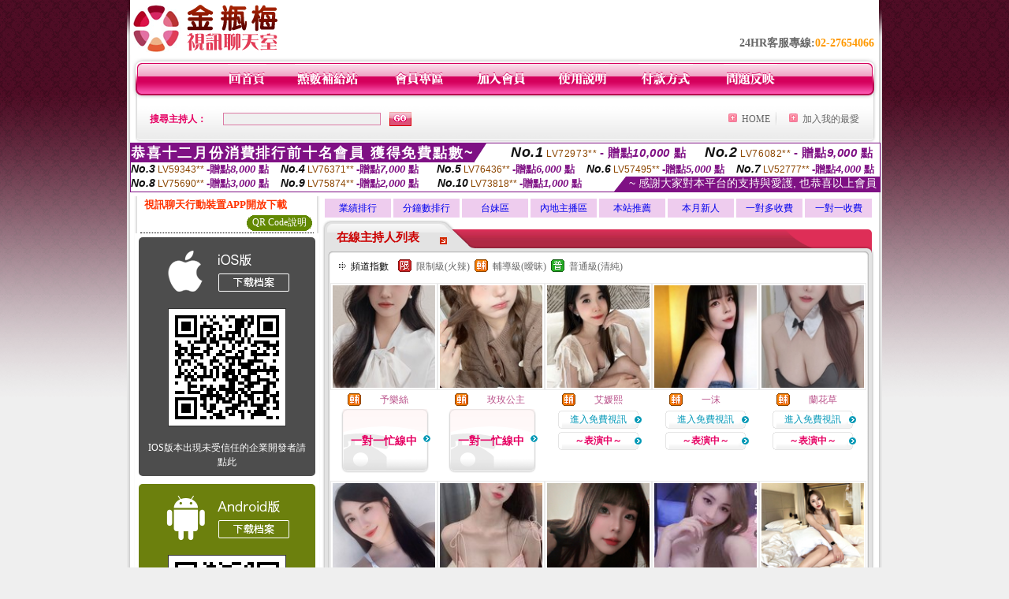

--- FILE ---
content_type: text/html; charset=Big5
request_url: http://www.showbar-show.com/index.phtml?FID=1503088
body_size: 13484
content:
<html>

<head>
<title>
影音視訊聊天網</title>
<meta http-equiv="PICS-Label" content='(PICS-1.1 "http://www.ticrf.org.tw/chinese/html/06-rating-v11.htm" l gen true for "http://www.showbar-show.com" r (s 3 l 3 v 3 o 0))'>
<meta http-equiv=content-type content="text/html; charset=big5">
<meta name="Keywords" content="影音視訊聊天,視訊聊天,視訊">
<meta name="description" content="影音視訊聊天網是全台灣女生最多的視訊聊天網站。您可以在本站跟所有女生即時視訊聊天，若您是第一次進UT 聊天，歡迎進女生的免費視訊先試玩。本站為限制級網站，未成年者請勿進入。">
<style type="text/css"><!--
.text {
	font-size: 12px;
	line-height: 15px;
	color: #000000;
	text-decoration: none;
}

.link {
	font-size: 12px;
	line-height: 15px;
	color: #000000;
	text-decoration: underline;
}

.link_menu {
	font-size: 15px;
	line-height: 24px;
	text-decoration: underline;
}

.SS {font-size: 10px;line-height: 14px;}
.S {font-size: 11px;line-height: 16px;}
.M {font-size: 13px;line-height: 18px;}
.L {font-size: 15px;line-height: 20px;}
.LL {font-size: 17px;line-height: 22px;}


.t01 {
	font-family: "新細明體";
	font-size: 12px;
	color: #FFFFFF;
}
.t02 {
	font-family: "新細明體";
	font-size: 12px;
	line-height: 14px;
	color: #666666;
	text-decoration: underline;
}
.t03 {
	font-family: "新細明體";
	font-size: 12px;
	line-height: 18px;
	color: #000000;
}
.t04 {
	font-family: "新細明體";
	font-size: 12px;
	color: #FF0066;
}
.t05 {
	font-family: "新細明體";
	font-size: 12px;
	color: #000000;
}
.t06 {
	font-family: "新細明體";
	font-size: 12px;
	color: #FFFFFF;
}
.text1{
	font-family: "新細明體";
	font-size: 12px;
	color: #666666;
}
.text2{
	font-family: "新細明體";
	font-size: 15px;
	color: #990033;
}
.text3{
	font-family: "新細明體";
	font-size: 15px;
	color: #000066;
}
.text4{
	font-family: "新細明體";
	font-size: 12px;
	color: #FF6600;
}
.text5 {
	font-family: "新細明體";
	font-size: 15px;
	color: #000000;
}
.text6 {
	font-family: "新細明體";
	font-size: 12px;
	color: #FF6600;
}
.text7 {
	font-family: "新細明體";
	font-size: 15px;
	color: #FFFFFF;
	font-weight: bold;
}
.manu-black12b {
	font-size:12px;
	font-weight:bold;
	color:#000000;
	height:26px;
	text-align:center;
	line-height:24px;
	background-image: url(images/explain_02.gif);
	background-repeat: repeat-x;
	background-position: center center;
	border-left:#ffffff 1px solid;
	border-right:#ffffff 1px solid;
}
.manu-black12b a:link,.manu-black12b a:visited {color:#000000;}
.manu-black12b a:hover {color:#e60163;}

.manu-white12 {
	font-size:12px;
	color:#ffffff;
	text-align:center;
	height:26px;
	line-height:24px;
	background-image: url(images/explain_04.gif);
	background-repeat: repeat-x;
	background-position: center center;
	border-left:#ffffff 1px solid;
	border-right:#ffffff 1px solid;
}
.manu-white12 a:link,.manu-white12 a:visited {color:#ffffff;}
.manu-white12 a:hover {color:#eeeeee;}
.red-16b {font-size: 16px;font-weight: bold;color:#dc0a8f;line-height:30px;}
.red-16c {font-size: 16px;font-weight: bold;color:#f7006b;line-height:30px;}
.txt-gray {overflow:auto;border:#f4f4f4 1px solid;background-color:#f4f4f4;height:16px;color:#666666;font-size:12px;width:99%;height:125px;}
--></style>
<link href="css/main.css" rel="stylesheet" type="text/css" />
<link href="css/index.css" rel="stylesheet" type="text/css" />
<link href="css/zhuchiren.css" rel="stylesheet" type="text/css" />
<link href="css/baoxiang.css" rel="stylesheet" type="text/css" />
<script src='Scripts/AC_RunActiveContent.js' type='text/javascript'></script>
<script language="JavaScript" type="text/JavaScript">
function CHAT_GO(AID,FORMNAME){
document.form1_GO.AID.value=AID;
document.form1_GO.ROOM.value=AID;
document.form1_GO.MID.value=10000;
if(FORMNAME.uname.value=="" || FORMNAME.uname.value.indexOf("請輸入")!=-1)    {
  alert("請輸入暱稱");
  FORMNAME.uname.focus();
}else{
  var AWidth = screen.width-20;
  var AHeight = screen.height-80;
  if( document.all || document.layers ){
  utchat10000=window.open("","utchat10000","width="+AWidth+",height="+AHeight+",resizable=yes,toolbar=no,location=no,directories=no,status=no,menubar=no,copyhistory=no,top=0,left=0");
  }else{
  utchat10000=window.open("","utchat10000","width="+AWidth+",height="+AHeight+",resizable=yes,toolbar=no,location=no,directories=no,status=no,menubar=no,copyhistory=no,top=0,left=0");
  }
  document.form1_GO.uname.value=FORMNAME.uname.value;
  document.form1_GO.sex.value=FORMNAME.sex.value;
  document.form1_GO.submit();
}
}


function CHAT_GO123(AID){
  document.form1_GO.AID.value=AID;
  document.form1_GO.ROOM.value=AID;
  document.form1_GO.MID.value=10000;
  if(document.form1_GO.uname.value=="")    {
    alert("請輸入暱稱");
  }else{
    var AWidth = screen.width-20;
    var AHeight = screen.height-80;
    if( document.all || document.layers ){
    utchat10000=window.open("","utchat10000","width="+AWidth+",height="+AHeight+",resizable=yes,toolbar=no,location=no,directories=no,status=no,menubar=no,copyhistory=no,top=0,left=0");
    }else{
    utchat10000=window.open("","utchat10000","width="+AWidth+",height="+AHeight+",resizable=yes,toolbar=no,location=no,directories=no,status=no,menubar=no,copyhistory=no,top=0,left=0");
    }
    document.form1_GO.submit();
  }
}

function MM_swapImgRestore() { //v3.0
  var i,x,a=document.MM_sr; for(i=0;a&&i<a.length&&(x=a[i])&&x.oSrc;i++) x.src=x.oSrc;
}

function MM_preloadImages() { //v3.0
  var d=document; if(d.images){ if(!d.MM_p) d.MM_p=new Array();
    var i,j=d.MM_p.length,a=MM_preloadImages.arguments; for(i=0; i<a.length; i++)
    if (a[i].indexOf("#")!=0){ d.MM_p[j]=new Image; d.MM_p[j++].src=a[i];}}
}

function MM_findObj(n, d) { //v4.01
  var p,i,x;  if(!d) d=document; if((p=n.indexOf("?"))>0&&parent.frames.length) {
    d=parent.frames[n.substring(p+1)].document; n=n.substring(0,p);}
  if(!(x=d[n])&&d.all) x=d.all[n]; for (i=0;!x&&i<d.forms.length;i++) x=d.forms[i][n];
  for(i=0;!x&&d.layers&&i<d.layers.length;i++) x=MM_findObj(n,d.layers[i].document);
  if(!x && d.getElementById) x=d.getElementById(n); return x;
}

function MM_swapImage() { //v3.0
  var i,j=0,x,a=MM_swapImage.arguments; document.MM_sr=new Array; for(i=0;i<(a.length-2);i+=3)
   if ((x=MM_findObj(a[i]))!=null){document.MM_sr[j++]=x; if(!x.oSrc) x.oSrc=x.src; x.src=a[i+2];}
}


 function aa() {
   if (window.event.ctrlKey)
       {
     window.event.returnValue = false;
         return false;
       }
 }
 function bb() {
   window.event.returnValue = false;
 }
function MM_openBrWindow(theURL,winName,features) { //v2.0
 window.open(theURL,winName,features);
}


//-->
</script>

</head>
<!--body bgcolor=#000000 text=#000000 link=#0000CC vlink=#3987C6 topMargin=5 marginheight=0 marginwidth=0-->
<body>
<center><div id='main'><div id='main-l'><img src='images/mm69-bg-left.gif' width='4' height='50' /></div><div id='main-m'><table width='950' border='0' align='center' cellpadding='0' cellspacing='0' bgcolor='#FFFFFF'><tr><td width='235' height='70' align='left' valign='middle'><img src='images/mm69_logo.gif' width='235' height='66' /></td><td width='715' align='right' valign='bottom'><span class='black14-b'>24HR客服專線:</span><span class='tel-b'>02-27654066</span>&nbsp;&nbsp;</td></tr><tr><td colspan='2' align='left' valign='middle'><img src='images/mm69_05.gif' width='950' height='10' /></td></tr></table><table width='950' border='0' align='center' cellpadding='0' cellspacing='0' bgcolor='#FFFFFF'><tr><td width='16' align='left' background='images/mm69_08.gif'><img src='images/mm69_07.gif' width='16' height='41' /></td><td width='919' background='images/mm69_08.gif'><table width='730' border='0' align='center' cellpadding='0' cellspacing='0'><tr><td align='center'><a href='./index.phtml?FID=1503088'><img src='images/mm69_10.gif' width='49' height='41' border='0' /></a></td><td align='center'><img src='images/mm69_08.gif' width='1' height='41' /></td><td align='center'><a href='/PAY1/?UID=&FID=1503088' TARGET='_blank'><img src='images/mm69_12.gif' width='83' height='41' /></a></td><td align='center'><img src='images/mm69_08.gif' width='1' height='41' /></td><td align='center'><a href='./index.phtml?PUT=up_logon&FID=1503088'><img src='images/mm69_14.gif' width='67' height='41' border='0' /></a></td><td align='center'><img src='images/mm69_08.gif' width='1' height='41' /></td><td align='center'><a href='./index.phtml?PUT=up_reg&s=1&FID=1503088'><img src='images/mm69_16.gif' width='67' height='41' border='0' /></a></td><td align='center'><img src='images/mm69_08.gif' width='1' height='41' /></td><td align='center'><a href='./index.phtml?PUT=faq&FID=1503088'><img src='images/mm69_18.gif' width='66' height='41' border='0' /></a></td><td align='center'><img src='images/mm69_08.gif' width='1' height='41' /></td><td align='center'><a href='./index.phtml?PUT=pay_doc1&FID=1503088'><img src='images/mm69_20.gif' width='69' height='41' border='0' /></a></td><td align='center'><img src='images/mm69_08.gif' width='1' height='41' /></td><td align='center'><a href='./index.phtml?PUT=mailbox&FID=1503088'><img src='images/mm69_22.gif' width='68' height='41' border='0' /></a></td></tr></table></td><td width='15' align='right' background='images/mm69_08.gif'><img src='images/mm69_24.gif' width='15' height='41' /></td></tr></table><SCRIPT language='JavaScript'>function CHECK_SEARCH_KEY(FORMNAME){var error;if (FORMNAME.KEY_STR.value.length<2){alert('您輸入的搜尋字串必需多於 2 字元!!');FORMNAME.KEY_STR.focus();return false;}return true;}</SCRIPT><table width='950' height='60' border='0' align='center' cellpadding='0' cellspacing='0'><tr><form name='SEARCHFORM' action='./index.phtml' align=center method=POST onSubmit='return CHECK_SEARCH_KEY(SEARCHFORM);'><input type=hidden name='PUT' value=''><input type=hidden name='FID' value='1503088'><td class='top-bg'><table width='900' border='0' align='center' cellpadding='0' cellspacing='0'><tr><td width='93' align='left' class='red12-b'>搜尋主持人：</td><td width='211'><input name='KEY_STR' type='text' class='input-red-border' VALUE='' /></td><td width='191'><input type='image' src='images/mm69_go.gif' width='28' height='18' /></td><td align='right' valign='middle' class='gray-12'>&nbsp;&nbsp;</td><td align='right' width='80' valign='middle' class='gray-12'><img src='images/mm69_add.gif' width='11' height='11' />&nbsp;&nbsp;<a href='./index.phtml?FID=1503088'>HOME</a>&nbsp;</td><td width='10' align='center' valign='middle' class='gray-12'><img src='images/mm69-line.gif' /></td><td width='100' align='right' valign='middle' class='gray-12'><img src='images/mm69_add.gif' width='11' height='11' />&nbsp;&nbsp;<a href='javascript:window.external.AddFavorite ("http://www.showbar-show.com","影音視訊聊天網")'>加入我的最愛</a></td></form></tr></table></td></tr></table><table width='0' border='0' cellpadding='0' cellspacing='0'><TR><TD></TD></TR><form method='POST' action='/V4/index.phtml'  target='utchat10000' name='form1_GO'><input type='HIDDEN' name='uname' value=''><input type='HIDDEN' name='password' value=''><input type='HIDDEN' name='sex' value=''><input type='HIDDEN' name='sextype' value=''><input type='HIDDEN' name='age' value=''><input type='HIDDEN' name='MID' value='1503088'><input type='HIDDEN' name='UID' value=''><input type='HIDDEN' name='ROOM' value=''><input type='HIDDEN' name='AID' value=''><input type='HIDDEN' name='FID' value='1503088'><input type='HIDDEN' name='ACTIONTYPE' value='AUTO'></form></TABLE><SCRIPT>
function CHATGO(AID,ACTIONTYPE){
  //document.FORM_GO_CHAT.ACTIONTYPE.value=ACTIONTYPE;
  //document.FORM_GO_CHAT.AID.value=AID;
  //document.FORM_GO_CHAT.ROOM.value=AID;
  //document.FORM_GO_CHAT.MID.value=10000;
  var AW = screen.availWidth;
  var AH = screen.availHeight;
 if( document.all || document.layers ){
   utchat10000=window.open('./V4MEIMEI69/index.phtml?ACTIONTYPE='+ACTIONTYPE+'&MID=10000&ROOM='+AID+'&AID='+AID+'&FID=1503088','utchat10000','width='+AW+',height='+AH+',resizable=yes,toolbar=no,location=no,directories=no,status=no,menubar=no,copyhistory=no,top=0,left=0,scrollbars=yes');
 }else{
   utchat10000=window.open('./V4MEIMEI69/index.phtml?ACTIONTYPE='+ACTIONTYPE+'&MID=10000&ROOM='+AID+'&AID='+AID+'&FID=1503088','utchat10000','width='+AW+',height='+AH+',resizable=yes,toolbar=no,location=no,directories=no,status=no,menubar=no,copyhistory=no,top=0,left=0,scrollbars=yes');
 }}</SCRIPT><table width='0' border='0' cellpadding='0' cellspacing='0'><TR><TD></TD></TR>
<form method='GET' action='./V4MEIMEI69/index.phtml'  target='utchat10000' name='FORM_GO_CHAT'>
<input type='HIDDEN' name='uname' value=''>
<input type='HIDDEN' name='password' value=''>
<input type='HIDDEN' name='sex' value=''>
<input type='HIDDEN' name='sextype' value=''>
<input type='HIDDEN' name='age' value=''>
<input type='HIDDEN' name='NICKNAME' value=''><input type='HIDDEN' name='USERID' value=''><input type='HIDDEN' name='USER_PASSWORD' value=''><input type='HIDDEN' name='ACTIONTYPE' value=''><input type='HIDDEN' name='MID' value='1503088'>
<input type='HIDDEN' name='UID' value=''>
<input type='HIDDEN' name='ROOM' value=''>
<input type='HIDDEN' name='AID' value=''>
<input type='HIDDEN' name='FID' value='1503088'>
</form></TABLE><div style="margin: auto;width: 950px;border:1px solid #7f1184; font-family:Helvetica, Arial, 微軟正黑體 ,sans-serif;font-size: 13px; background-color: #ffffff">
<table border="0" cellpadding="0" cellspacing="0" width="100%">
            <tr>
              <td align="left" valign="top">
                <table border="0" cellpadding="0" cellspacing="0" height="23">
                  <tr>
                    <td height="23" bgcolor="#7f1184"><b style="letter-spacing:0.1em;color:#FFFFFF;font-size:18px"> 恭喜十二月份消費排行前十名會員 獲得免費點數~</b></td>
                    <td align="left" valign="top" width="15">
                      <div style="border-style:solid;border-width: 23px 15px 0 0;border-color: #7e1184 transparent transparent transparent;"></div>
                    </td>
                  </tr>
                </table>
              </td>
              <td align="left" style="letter-spacing:0.05em">
                <b style="color:#111111;font-size:18px"><em>No.1</em></b>&nbsp;<span style="color:#8c4600">LV72973**</span>
                <b style="color:#7f1184;font-size:15px"> - 贈點<em>10,000</em> 點</b>
              </td>
              <td align="center" style="letter-spacing:0.05em">
                <b style="color:#111111;font-size:18px"><em>No.2</em></b>&nbsp;<span style="color:#8c4600">LV76082**</span>
                <b style="color:#7f1184;font-size:15px"> - 贈點<em>9,000</em> 點</b>
              </td>
            </tr>
          </table>
          <table border="0" cellpadding="0" cellspacing="0" width="100%">
            <tr>
              <td width="20%">
                <b style="color:#111111;font-size:14px"><em>No.3</em></b>&nbsp;<span style="color:#8c4600;font-size:12px">LV59343**</span>
                <b style="color:#7f1184;font-size:13px"> -贈點<em>8,000</em> 點</b>
              </td>
              <td width="20%">
                <b style="color:#111111;font-size:14px"><em>No.4</em></b>&nbsp;<span style="color:#8c4600;font-size:12px">LV76371**</span>
                <b style="color:#7f1184;font-size:13px"> -贈點<em>7,000</em> 點</b>
              </td>
              <td align="center" width="20%">
                <b style="color:#111111;font-size:14px"><em>No.5</em></b>&nbsp;<span style="color:#8c4600;font-size:12px">LV76436**</span>
                <b style="color:#7f1184;font-size:13px"> -贈點<em>6,000</em> 點</b>
              </td>
              <td align="center">
                <b style="color:#111111;font-size:14px"><em>No.6</em></b>&nbsp;<span style="color:#8c4600;font-size:12px">LV57495**</span>
                <b style="color:#7f1184;font-size:13px"> -贈點<em>5,000</em> 點</b>
              </td>
              <td align="center">
                <b style="color:#111111;font-size:14px"><em>No.7</em></b>&nbsp;<span style="color:#8c4600;font-size:12px">LV52777**</span>
                <b style="color:#7f1184;font-size:13px"> -贈點<em>4,000</em> 點</b>
              </td>
            </tr>
          </table>
          <table border="0" cellpadding="0" cellspacing="0" width="100%">
            <tr>
              <td width="20%">
                <b style="color:#111111;font-size:14px"><em>No.8</em></b>&nbsp;<span style="color:#8c4600;font-size:12px">LV75690**</span>
                <b style="color:#7f1184;font-size:13px"> -贈點<em>3,000</em> 點</b>
              </td>
              <td width="20%">
                <b style="color:#111111;font-size:14px"><em>No.9</em></b>&nbsp;<span style="color:#8c4600;font-size:12px">LV75874**</span>
                <b style="color:#7f1184;font-size:13px"> -贈點<em>2,000</em> 點</b>
              </td>
              <td align="center">
                <b style="color:#111111;font-size:14px"><em>No.10</em></b>&nbsp;<span style="color:#8c4600;font-size:12px">LV73818**</span>
                <b style="color:#7f1184;font-size:13px"> -贈點<em>1,000</em> 點</b>
              </td>
              <td align="right" valign="bottom">
                <table border="0" cellpadding="0" cellspacing="0">
                  <tr>
                    <td align="right" valign="top" width="15">
                      <div style="border-style: solid;border-width:0 0 19px 15px;border-color: transparent transparent #7e1184 transparent;"></div>
                    </td>
                    <td bgcolor="#7f1184" style="color:#FFFFFF;font-size:14px">&nbsp;~ 感謝大家對本平台的支持與愛護, 也恭喜以上會員&nbsp;</td>
                  </tr>
                </table>
              </td>
            </tr>
          </table>
        </div>
<table width='100%' border='0' cellpadding='0' cellspacing='0' bgcolor='#FFFFFF'><tr><td height='5'></td></tr></table><table width='938' border='0' align='center' cellpadding='0' cellspacing='0'><table width='938' border='0' align='center' cellpadding='0' cellspacing='0'><tr><td width='234' align='center' valign='top' class='box-bg3'><!--app下載-->
 <table width='220' border='0' align='center' cellpadding='2' cellspacing='0' bgcolor='#FFFFFF' style='border-bottom:1px dotted '>
<tr>
<td width='100%' style='padding-left:5px;'><strong><font color='#FF3300' class='M'>視訊聊天行動裝置APP開放下載</font></strong></td>
</tr>

<tr>
<td>
<table width='100%' border='0' align='CENTER' cellpadding='0' cellspacing='0' bgcolor='#FFFFFF'>
<tr><!--td width='83' height='20' align='center' background='/APK/images/app_btnbg.gif'>
<a href='/APK/app.phtml' target='_blank' style='font-size:12px; color:#FFFFFF'>APP使用說明</a></td-->
<td>&nbsp;</td><td width='83' height='20' align='center' background='/APK/images/app_btnbg.gif'><a href='/APK/qrcode.phtml' target='_blank' style='font-size:12px; color:#FFFFFF'>QR Code說明</a></td></tr>
<tr></tr>
</table>
</td>
</tr>
</table>
<table width='100%' border='0' align='center' cellpadding='5' cellspacing='0' bgcolor='#FFFFFF' style='margin-bottom:10px'>
<tr>
<td>
<table width='100%' align='center' bgcolor='#4d4d4d' cellspacing='0'style='color:#ffffff;line-height:1.5;border-radius: 5px;'>
<tr><td align='center' style='padding-top:5px'><a href='/APK/?WEBID=U69&O1=IOS&FID=1503088' target='_top'><img src='/APK/images/iosapp_btncn.png' border='0'></a></td></tr><tr><td align='center' style='padding:9px'><a href='/APK/?WEBID=U69&O1=IOS&FID=1503088' target='_top'><img src='/APK/U69/PNG/IOS/AAWEB2187.png' style='border:1px solid #333333'></a></td></tr>
<tr><td align='center' style='padding:9px'>
<a href='https://support.apple.com/zh-tw/HT204460' target='_blank'><FONT COLOR='#FFFFFF'>IOS版本出現未受信任的企業開發者請點此</FONT></a>
</td></tr>


</table>
</td>
</tr>
<tr>
<td>
<table width='100%' align='center' bgcolor='#6c800d' cellspacing='0'style='color:#ffffff;line-height:1.5;border-radius: 5px;'>
<tr><td align='center' style='padding-top:5px'><a href='/APK/?WEBID=U69&O1=AN&FID=1503088'><img src='/APK/images/androidapp_btncn.png' border='0'></a></td></tr>
<!--android QRcode-->
<tr><td align='center' style='padding:9px'><a href='/APK/?WEBID=U69&O1=AN&FID=1503088'><img src='/APK/U69/PNG/AN/AAWEB2187.png' style='border:1px solid #333333'></a></td></tr>

<tr><td align='center' style='padding:9px'>
<a href='http://happy-yblog.blogspot.tw/2013/11/android-unknown-sources.html' target='_blank'><FONT COLOR='#FFFFFF'>Android版本需開啟允許未知來源</a>
</td></tr>


</table>
</td>
</tr>
<!--tr>
<td align='left'>
<a href='/APK/faq.phtml#faq1-09' target='_blank' style='color:#0088cc'> → iOS安裝後出現 '尚未信任企業級開發人員' 請點此</a><br>
<a href='/APK/faq.phtml#faq1-10' target='_blank' style='color:#0088cc'> → 暫不支援QQ 與微信掃一掃, 其它下載方式請點此</a> <br>
</td>
</tr--><tr><td align='left'></td></tr></table><!--app下載 end--><table width='234' border='0' align='center' cellpadding='0' cellspacing='0'><tr><td height='8' bgcolor='#FFFFFF'></td></tr><tr><td class='manu-1'></td></tr><tr><td align='center' valign='bottom' class='xinren-pic'><img src='images/mm69_66.jpg' /></td></tr><tr><td align='center' valign='bottom'><table width='100%' border='0' cellspacing='0' cellpadding='0' style='margin-top:10px;'><tr><td width='13%' align='right'><B><FONT COLOR='RED'>1</FONT></B></td><td width='29%' align='right' class='xinren-pic-s'><br />&nbsp;<A href='./?PUT=a_show&AID=296012&FID=1503088&R2=&CHANNEL=' ><img src='/A_PH/296012/1-135x135.jpg' /></a></td><td width='58%' align='center' valign='middle' class='gray-12'><table width='100%' border='0' cellspacing='0' cellpadding='0'><TR><TD WIDTH='30' ALIGN='CENTER'><img src='/images/slevel2.gif' width='17' height='16' BORDER=0 ALT='節目等級為輔導級適合年齡滿18歲之成人進入'></TD><TD ALIGN='LEFT'><A href='./?PUT=a_show&AID=296012&FID=1503088&R2=&CHANNEL=' >藍允希 </a></TD></TR></TABLE><span class='red12-b'>~表演中~</span></td></tr><tr><td width='13%' align='right'><B><FONT COLOR='RED'>2</FONT></B></td><td width='29%' align='right' class='xinren-pic-s'><br />&nbsp;<A href='./?PUT=a_show&AID=295737&FID=1503088&R2=&CHANNEL=' ><img src='/A_PH/295737/1-135x135.jpg' /></a></td><td width='58%' align='center' valign='middle' class='gray-12'><table width='100%' border='0' cellspacing='0' cellpadding='0'><TR><TD WIDTH='30' ALIGN='CENTER'><img src='/images/slevel1.gif' width='17' height='16' BORDER=0 ALT='節目等級為限制級適合年齡滿21歲之成人進入'></TD><TD ALIGN='LEFT'><A href='./?PUT=a_show&AID=295737&FID=1503088&R2=&CHANNEL=' >婉婉來了 </a></TD></TR></TABLE><A href="Javascript:CHATGO('295737','4');"><span class='pink12'>~我在線上~</span></a></td></tr><tr><td width='13%' align='right'><B><FONT COLOR='RED'>3</FONT></B></td><td width='29%' align='right' class='xinren-pic-s'><br />&nbsp;<A href='./?PUT=a_show&AID=295437&FID=1503088&R2=&CHANNEL=' ><img src='/A_PH/295437/1-135x135.jpg' /></a></td><td width='58%' align='center' valign='middle' class='gray-12'><table width='100%' border='0' cellspacing='0' cellpadding='0'><TR><TD WIDTH='30' ALIGN='CENTER'><img src='/images/slevel2.gif' width='17' height='16' BORDER=0 ALT='節目等級為輔導級適合年齡滿18歲之成人進入'></TD><TD ALIGN='LEFT'><A href='./?PUT=a_show&AID=295437&FID=1503088&R2=&CHANNEL=' >萌萌女神 </a></TD></TR></TABLE><span class='red12-b'>~表演中~</span></td></tr><tr><td width='13%' align='right'><B><FONT COLOR='RED'>4</FONT></B></td><td width='29%' align='right' class='xinren-pic-s'><br />&nbsp;<A href='./?PUT=a_show&AID=295436&FID=1503088&R2=&CHANNEL=' ><img src='/A_PH/295436/1-135x135.jpg' /></a></td><td width='58%' align='center' valign='middle' class='gray-12'><table width='100%' border='0' cellspacing='0' cellpadding='0'><TR><TD WIDTH='30' ALIGN='CENTER'><img src='/images/slevel2.gif' width='17' height='16' BORDER=0 ALT='節目等級為輔導級適合年齡滿18歲之成人進入'></TD><TD ALIGN='LEFT'><A href='./?PUT=a_show&AID=295436&FID=1503088&R2=&CHANNEL=' >婂婂妹妹 </a></TD></TR></TABLE><A href="Javascript:CHATGO('295436','4');"><span class='pink12'>~我在線上~</span></a></td></tr><tr><td width='13%' align='right'><B><FONT COLOR='RED'>5</FONT></B></td><td width='29%' align='right' class='xinren-pic-s'><br />&nbsp;<A href='./?PUT=a_show&AID=294879&FID=1503088&R2=&CHANNEL=' ><img src='/A_PH/294879/1-135x135.jpg' /></a></td><td width='58%' align='center' valign='middle' class='gray-12'><table width='100%' border='0' cellspacing='0' cellpadding='0'><TR><TD WIDTH='30' ALIGN='CENTER'><img src='/images/slevel2.gif' width='17' height='16' BORDER=0 ALT='節目等級為輔導級適合年齡滿18歲之成人進入'></TD><TD ALIGN='LEFT'><A href='./?PUT=a_show&AID=294879&FID=1503088&R2=&CHANNEL=' >小糖果果 </a></TD></TR></TABLE><span class='red12-b'>~表演中~</span></td></tr><tr><td width='13%' align='right'><B><FONT COLOR='RED'>6</FONT></B></td><td width='29%' align='right' class='xinren-pic-s'><br />&nbsp;<A href='./?PUT=a_show&AID=294766&FID=1503088&R2=&CHANNEL=' ><img src='/A_PH/294766/1-135x135.jpg' /></a></td><td width='58%' align='center' valign='middle' class='gray-12'><table width='100%' border='0' cellspacing='0' cellpadding='0'><TR><TD WIDTH='30' ALIGN='CENTER'><img src='/images/slevel1.gif' width='17' height='16' BORDER=0 ALT='節目等級為限制級適合年齡滿21歲之成人進入'></TD><TD ALIGN='LEFT'><A href='./?PUT=a_show&AID=294766&FID=1503088&R2=&CHANNEL=' >別具一格 </a></TD></TR></TABLE><A href="Javascript:CHATGO('294766','4');"><span class='pink12'>~我在線上~</span></a></td></tr><tr><td width='13%' align='right'><B><FONT COLOR='RED'>7</FONT></B></td><td width='29%' align='right' class='xinren-pic-s'><br />&nbsp;<A href='./?PUT=a_show&AID=294624&FID=1503088&R2=&CHANNEL=' ><img src='/A_PH/294624/1-135x135.jpg' /></a></td><td width='58%' align='center' valign='middle' class='gray-12'><table width='100%' border='0' cellspacing='0' cellpadding='0'><TR><TD WIDTH='30' ALIGN='CENTER'><img src='/images/slevel1.gif' width='17' height='16' BORDER=0 ALT='節目等級為限制級適合年齡滿21歲之成人進入'></TD><TD ALIGN='LEFT'><A href='./?PUT=a_show&AID=294624&FID=1503088&R2=&CHANNEL=' >玥小妹 </a></TD></TR></TABLE><span class='red12-b'>~表演中~</span></td></tr><tr><td width='13%' align='right'><B><FONT COLOR='RED'>8</FONT></B></td><td width='29%' align='right' class='xinren-pic-s'><br />&nbsp;<A href='./?PUT=a_show&AID=294611&FID=1503088&R2=&CHANNEL=' ><img src='/A_PH/294611/1-135x135.jpg' /></a></td><td width='58%' align='center' valign='middle' class='gray-12'><table width='100%' border='0' cellspacing='0' cellpadding='0'><TR><TD WIDTH='30' ALIGN='CENTER'><img src='/images/slevel1.gif' width='17' height='16' BORDER=0 ALT='節目等級為限制級適合年齡滿21歲之成人進入'></TD><TD ALIGN='LEFT'><A href='./?PUT=a_show&AID=294611&FID=1503088&R2=&CHANNEL=' >酥奈兒 </a></TD></TR></TABLE><A href="Javascript:CHATGO('294611','4');"><span class='pink12'>~我在線上~</span></a></td></tr><tr><td width='13%' align='right'><B><FONT COLOR='RED'>9</FONT></B></td><td width='29%' align='right' class='xinren-pic-s'><br />&nbsp;<A href='./?PUT=a_show&AID=294306&FID=1503088&R2=&CHANNEL=' ><img src='/A_PH/294306/1-135x135.jpg' /></a></td><td width='58%' align='center' valign='middle' class='gray-12'><table width='100%' border='0' cellspacing='0' cellpadding='0'><TR><TD WIDTH='30' ALIGN='CENTER'><img src='/images/slevel0.gif' width='17' height='16' BORDER=0 ALT='節目等級為普通級適合所有年齡層進入'></TD><TD ALIGN='LEFT'><A href='./?PUT=a_show&AID=294306&FID=1503088&R2=&CHANNEL=' >聽話小兔 </a></TD></TR></TABLE><span class='red12-b'>~表演中~</span></td></tr><tr><td width='13%' align='right'><B><FONT COLOR='RED'>10</FONT></B></td><td width='29%' align='right' class='xinren-pic-s'><br />&nbsp;<A href='./?PUT=a_show&AID=294192&FID=1503088&R2=&CHANNEL=' ><img src='/A_PH/294192/1-135x135.jpg' /></a></td><td width='58%' align='center' valign='middle' class='gray-12'><table width='100%' border='0' cellspacing='0' cellpadding='0'><TR><TD WIDTH='30' ALIGN='CENTER'><img src='/images/slevel1.gif' width='17' height='16' BORDER=0 ALT='節目等級為限制級適合年齡滿21歲之成人進入'></TD><TD ALIGN='LEFT'><A href='./?PUT=a_show&AID=294192&FID=1503088&R2=&CHANNEL=' >粉嫩絕活 </a></TD></TR></TABLE><A href="Javascript:CHATGO('294192','4');"><span class='pink12'>~我在線上~</span></a></td></tr><tr><td width='13%' align='right'><B><FONT COLOR='RED'>11</FONT></B></td><td width='29%' align='right' class='xinren-pic-s'><br />&nbsp;<A href='./?PUT=a_show&AID=293583&FID=1503088&R2=&CHANNEL=' ><img src='/A_PH/293583/1-135x135.jpg' /></a></td><td width='58%' align='center' valign='middle' class='gray-12'><table width='100%' border='0' cellspacing='0' cellpadding='0'><TR><TD WIDTH='30' ALIGN='CENTER'><img src='/images/slevel1.gif' width='17' height='16' BORDER=0 ALT='節目等級為限制級適合年齡滿21歲之成人進入'></TD><TD ALIGN='LEFT'><A href='./?PUT=a_show&AID=293583&FID=1503088&R2=&CHANNEL=' >桃子婗 </a></TD></TR></TABLE><span class='red12-b'>~表演中~</span></td></tr><tr><td width='13%' align='right'><B><FONT COLOR='RED'>12</FONT></B></td><td width='29%' align='right' class='xinren-pic-s'><br />&nbsp;<A href='./?PUT=a_show&AID=293307&FID=1503088&R2=&CHANNEL=' ><img src='/A_PH/293307/1-135x135.jpg' /></a></td><td width='58%' align='center' valign='middle' class='gray-12'><table width='100%' border='0' cellspacing='0' cellpadding='0'><TR><TD WIDTH='30' ALIGN='CENTER'><img src='/images/slevel2.gif' width='17' height='16' BORDER=0 ALT='節目等級為輔導級適合年齡滿18歲之成人進入'></TD><TD ALIGN='LEFT'><A href='./?PUT=a_show&AID=293307&FID=1503088&R2=&CHANNEL=' >懶覺最大 </a></TD></TR></TABLE><span class='red12-b'>~表演中~</span></td></tr><tr><td width='13%' align='right'><B><FONT COLOR='RED'>13</FONT></B></td><td width='29%' align='right' class='xinren-pic-s'><br />&nbsp;<A href='./?PUT=a_show&AID=293214&FID=1503088&R2=&CHANNEL=' ><img src='/A_PH/293214/1-135x135.jpg' /></a></td><td width='58%' align='center' valign='middle' class='gray-12'><table width='100%' border='0' cellspacing='0' cellpadding='0'><TR><TD WIDTH='30' ALIGN='CENTER'><img src='/images/slevel2.gif' width='17' height='16' BORDER=0 ALT='節目等級為輔導級適合年齡滿18歲之成人進入'></TD><TD ALIGN='LEFT'><A href='./?PUT=a_show&AID=293214&FID=1503088&R2=&CHANNEL=' >茉莉奶芙 </a></TD></TR></TABLE><A href="Javascript:CHATGO('293214','4');"><span class='pink12'>~我在線上~</span></a></td></tr><tr><td width='13%' align='right'><B><FONT COLOR='RED'>14</FONT></B></td><td width='29%' align='right' class='xinren-pic-s'><br />&nbsp;<A href='./?PUT=a_show&AID=293070&FID=1503088&R2=&CHANNEL=' ><img src='/A_PH/293070/1-135x135.jpg' /></a></td><td width='58%' align='center' valign='middle' class='gray-12'><table width='100%' border='0' cellspacing='0' cellpadding='0'><TR><TD WIDTH='30' ALIGN='CENTER'><img src='/images/slevel1.gif' width='17' height='16' BORDER=0 ALT='節目等級為限制級適合年齡滿21歲之成人進入'></TD><TD ALIGN='LEFT'><A href='./?PUT=a_show&AID=293070&FID=1503088&R2=&CHANNEL=' >淺淼 </a></TD></TR></TABLE><A href="Javascript:CHATGO('293070','4');"><span class='pink12'>~我在線上~</span></a></td></tr><tr><td width='13%' align='right'><B><FONT COLOR='RED'>15</FONT></B></td><td width='29%' align='right' class='xinren-pic-s'><br />&nbsp;<A href='./?PUT=a_show&AID=292956&FID=1503088&R2=&CHANNEL=' ><img src='/A_PH/292956/1-135x135.jpg' /></a></td><td width='58%' align='center' valign='middle' class='gray-12'><table width='100%' border='0' cellspacing='0' cellpadding='0'><TR><TD WIDTH='30' ALIGN='CENTER'><img src='/images/slevel1.gif' width='17' height='16' BORDER=0 ALT='節目等級為限制級適合年齡滿21歲之成人進入'></TD><TD ALIGN='LEFT'><A href='./?PUT=a_show&AID=292956&FID=1503088&R2=&CHANNEL=' >琪琪宮主 </a></TD></TR></TABLE><A href="Javascript:CHATGO('292956','4');"><span class='pink12'>~我在線上~</span></a></td></tr><tr><td width='13%' align='right'><B><FONT COLOR='RED'>16</FONT></B></td><td width='29%' align='right' class='xinren-pic-s'><br />&nbsp;<A href='./?PUT=a_show&AID=292773&FID=1503088&R2=&CHANNEL=' ><img src='/A_PH/292773/1-135x135.jpg' /></a></td><td width='58%' align='center' valign='middle' class='gray-12'><table width='100%' border='0' cellspacing='0' cellpadding='0'><TR><TD WIDTH='30' ALIGN='CENTER'><img src='/images/slevel2.gif' width='17' height='16' BORDER=0 ALT='節目等級為輔導級適合年齡滿18歲之成人進入'></TD><TD ALIGN='LEFT'><A href='./?PUT=a_show&AID=292773&FID=1503088&R2=&CHANNEL=' >不加香菜 </a></TD></TR></TABLE><span class='red12-b'>~表演中~</span></td></tr><tr><td width='13%' align='right'><B><FONT COLOR='RED'>17</FONT></B></td><td width='29%' align='right' class='xinren-pic-s'><br />&nbsp;<A href='./?PUT=a_show&AID=292176&FID=1503088&R2=&CHANNEL=' ><img src='/A_PH/292176/1-135x135.jpg' /></a></td><td width='58%' align='center' valign='middle' class='gray-12'><table width='100%' border='0' cellspacing='0' cellpadding='0'><TR><TD WIDTH='30' ALIGN='CENTER'><img src='/images/slevel1.gif' width='17' height='16' BORDER=0 ALT='節目等級為限制級適合年齡滿21歲之成人進入'></TD><TD ALIGN='LEFT'><A href='./?PUT=a_show&AID=292176&FID=1503088&R2=&CHANNEL=' >喵了個蜜 </a></TD></TR></TABLE><A href="Javascript:CHATGO('292176','4');"><span class='pink12'>~我在線上~</span></a></td></tr><tr><td width='13%' align='right'><B><FONT COLOR='RED'>18</FONT></B></td><td width='29%' align='right' class='xinren-pic-s'><br />&nbsp;<A href='./?PUT=a_show&AID=292084&FID=1503088&R2=&CHANNEL=' ><img src='/A_PH/292084/1-135x135.jpg' /></a></td><td width='58%' align='center' valign='middle' class='gray-12'><table width='100%' border='0' cellspacing='0' cellpadding='0'><TR><TD WIDTH='30' ALIGN='CENTER'><img src='/images/slevel2.gif' width='17' height='16' BORDER=0 ALT='節目等級為輔導級適合年齡滿18歲之成人進入'></TD><TD ALIGN='LEFT'><A href='./?PUT=a_show&AID=292084&FID=1503088&R2=&CHANNEL=' >沐暄 </a></TD></TR></TABLE><A href="Javascript:CHATGO('292084','4');"><span class='pink12'>~我在線上~</span></a></td></tr><tr><td width='13%' align='right'><B><FONT COLOR='RED'>19</FONT></B></td><td width='29%' align='right' class='xinren-pic-s'><br />&nbsp;<A href='./?PUT=a_show&AID=291719&FID=1503088&R2=&CHANNEL=' ><img src='/A_PH/291719/1-135x135.jpg' /></a></td><td width='58%' align='center' valign='middle' class='gray-12'><table width='100%' border='0' cellspacing='0' cellpadding='0'><TR><TD WIDTH='30' ALIGN='CENTER'><img src='/images/slevel1.gif' width='17' height='16' BORDER=0 ALT='節目等級為限制級適合年齡滿21歲之成人進入'></TD><TD ALIGN='LEFT'><A href='./?PUT=a_show&AID=291719&FID=1503088&R2=&CHANNEL=' >糖朵朵 </a></TD></TR></TABLE><span class='red12-b'>~表演中~</span></td></tr><tr><td width='13%' align='right'><B><FONT COLOR='RED'>20</FONT></B></td><td width='29%' align='right' class='xinren-pic-s'><br />&nbsp;<A href='./?PUT=a_show&AID=291646&FID=1503088&R2=&CHANNEL=' ><img src='/A_PH/291646/1-135x135.jpg' /></a></td><td width='58%' align='center' valign='middle' class='gray-12'><table width='100%' border='0' cellspacing='0' cellpadding='0'><TR><TD WIDTH='30' ALIGN='CENTER'><img src='/images/slevel0.gif' width='17' height='16' BORDER=0 ALT='節目等級為普通級適合所有年齡層進入'></TD><TD ALIGN='LEFT'><A href='./?PUT=a_show&AID=291646&FID=1503088&R2=&CHANNEL=' >長腿婊妹 </a></TD></TR></TABLE><span class='red12-b'>~表演中~</span></td></tr></table></td></tr><tr><td height='22' align='center' valign='bottom'><img src='images/mm69_56.gif' width='234' height='20' /></td></tr></table><img src='/images/18r.jpg' width='228' height='140' alt='18r'></td><td width='6'></td><td width='700' align='center' valign='top'><table width='100%' border='0' align='center' cellpadding='3' cellspacing='3' CLASS='M'><TR><td align='CENTER' WIDTH='12%' BGCOLOR='#EECCEE'><a href='./index.phtml?PUT=A_SORT&SORT=N&ON=1&FID=1503088'>業績排行</a></td><td align='CENTER' WIDTH='12%' BGCOLOR='#EECCEE'><a href='./index.phtml?PUT=A_SORT&SORT=N1&ON=1&FID=1503088'>分鐘數排行</a></td><td align='CENTER' WIDTH='12%' BGCOLOR='#EECCEE'><a href='./index.phtml?PUT=A_SORT&SORT=TW&FID=1503088'>台妹區</a></td><td align='CENTER' WIDTH='12%' BGCOLOR='#EECCEE'><a href='./index.phtml?PUT=A_SORT&SORT=CN&FID=1503088'>內地主播區</a></td><td align='CENTER' WIDTH='12%' BGCOLOR='#EECCEE'><a href='./index.phtml?PUT=A_SORT&SORT=HOT&ON=1&FID=1503088'>本站推薦</a></td><td align='CENTER' WIDTH='12%' BGCOLOR='#EECCEE'><a href='./index.phtml?PUT=A_SORT&SORT=NEW&ON=1&FID=1503088'>本月新人</a></td><td align='CENTER' WIDTH='12%' BGCOLOR='#EECCEE'><a href='./index.phtml?PUT=A_SORT&SORT=R6&ON=1&FID=1503088'>一對多收費</a></td><td align='CENTER' WIDTH='12%' BGCOLOR='#EECCEE'><a href='./index.phtml?PUT=A_SORT&SORT=R7&ON=1&FID=1503088'>一對一收費</a></td></tr></table><table width='700' border='0' cellspacing='0' cellpadding='0'><tr><td valign='top' class='box-bg4'><table width='95%' border='0' align='center' cellpadding='0' cellspacing='0'><tr><td height='12' colspan='2'></td></tr><tr><td width='88%' align='left'><B><FONT COLOR='#CC0000' CLASS='L'>在線主持人列表</FONT></B></td><td width='12%' align='center'></td></tr></table></td></tr><tr><td class='box-bg5'><table width='94%' border='0' align='center' cellpadding='0' cellspacing='0'><tr><td height='24' align='left' valign='bottom' class='gray-12'><table border='0' cellpadding='0' cellspacing='0'><tr><td><img src='images/mm69_48.gif' />&nbsp;&nbsp;</TD><TD>頻道指數&nbsp;&nbsp;</TD><TD>&nbsp;&nbsp;<A HREF='./index.phtml?PUT=A_SORT&SORT=R41&FID=1503088'><img src='/images/slevel1.gif' width='17' height='16' BORDER='0' TITLE='節目等級為限制級適合年齡滿21歲之成人進入'></A></TD><TD>&nbsp;&nbsp;<A HREF='./index.phtml?PUT=A_SORT&SORT=R41&FID=1503088'>限制級(火辣)</A></TD><TD>&nbsp;&nbsp;<A HREF='./index.phtml?PUT=A_SORT&SORT=R42&FID=1503088'><img src='/images/slevel2.gif' width='17' height='16' BORDER='0' TITLE='節目等級為輔導級適合年齡滿18歲之成人進入'></A></TD><TD>&nbsp;&nbsp;<A HREF='./index.phtml?PUT=A_SORT&SORT=R42&FID=1503088'>輔導級(曖昧)</A></TD><TD>&nbsp;&nbsp;<A HREF='./index.phtml?PUT=A_SORT&SORT=R40&FID=1503088'><img src='/images/slevel0.gif' width='17' height='16' BORDER='0' TITLE='節目等級為普通級適合所有年齡層進入'></A></TD><TD>&nbsp;&nbsp;<A HREF='./index.phtml?PUT=A_SORT&SORT=R40&FID=1503088'>普通級(清純)</A></td></tr></table></td></tr></table><table width='95%' border='0' align='center' cellpadding='0' cellspacing='0'><tr><td><TR><td width='16.6%' valign='top' scope='col'><table width='100%' border='0' cellspacing='0' cellpadding='0'><tr><td align='center' class='liaotian-pic'><A href='./index.phtml?PUT=a_show&AID=252528&FID=1503088&R2=&CHANNEL='><img src='http://61.31.228.27/A_PH/252528/3-135x135.jpg' WIDTH='130'/></a></td></tr><tr><td align='center'><table width='100%' border='0' cellspacing='0' cellpadding='0'><TR><TD WIDTH='60' ALIGN='CENTER'><img src='/images/slevel2.gif' width='17' height='16' BORDER=0 ALT='節目等級為輔導級適合年齡滿18歲之成人進入'></TD><TD ALIGN='LEFT'><span class='gray-12'><A href='./index.phtml?PUT=a_show&AID=252528&FID=1503088&R2=&CHANNEL='></a></span>&nbsp;<span class='red12-c'><A href='./index.phtml?PUT=a_show&AID=252528&FID=1503088&R2=&CHANNEL='>予樂絲</a></span></TD></TR></TABLE></td></tr><tr><td align='center' valign='middle' class='box-zt2'><font class='zt-red14b'>一對一忙線中</font></td></tr></table></TD><td width='16.6%' valign='top' scope='col'><table width='100%' border='0' cellspacing='0' cellpadding='0'><tr><td align='center' class='liaotian-pic'><A href='./index.phtml?PUT=a_show&AID=265996&FID=1503088&R2=&CHANNEL='><img src='http://61.31.228.27/A_PH/265996/3-135x135.jpg' WIDTH='130'/></a></td></tr><tr><td align='center'><table width='100%' border='0' cellspacing='0' cellpadding='0'><TR><TD WIDTH='60' ALIGN='CENTER'><img src='/images/slevel2.gif' width='17' height='16' BORDER=0 ALT='節目等級為輔導級適合年齡滿18歲之成人進入'></TD><TD ALIGN='LEFT'><span class='gray-12'><A href='./index.phtml?PUT=a_show&AID=265996&FID=1503088&R2=&CHANNEL='></a></span>&nbsp;<span class='red12-c'><A href='./index.phtml?PUT=a_show&AID=265996&FID=1503088&R2=&CHANNEL='>玫玫公主</a></span></TD></TR></TABLE></td></tr><tr><td align='center' valign='middle' class='box-zt2'><font class='zt-red14b'>一對一忙線中</font></td></tr></table></TD><td width='16.6%' valign='top' scope='col'><table width='100%' border='0' cellspacing='0' cellpadding='0'><tr><td align='center' class='liaotian-pic'><A href='./index.phtml?PUT=a_show&AID=187078&FID=1503088&R2=&CHANNEL='><img src='http://61.31.228.27/A_PH/187078/3-135x135.jpg' WIDTH='130'/></a></td></tr><tr><td align='center'><table width='100%' border='0' cellspacing='0' cellpadding='0'><TR><TD WIDTH='60' ALIGN='CENTER'><img src='/images/slevel2.gif' width='17' height='16' BORDER=0 ALT='節目等級為輔導級適合年齡滿18歲之成人進入'></TD><TD ALIGN='LEFT'><span class='gray-12'><A href='./index.phtml?PUT=a_show&AID=187078&FID=1503088&R2=&CHANNEL='></a></span>&nbsp;<span class='red12-c'><A href='./index.phtml?PUT=a_show&AID=187078&FID=1503088&R2=&CHANNEL='>艾媛熙</a></span></TD></TR></TABLE></td></tr><tr><td align='center' class='box-zt'><A href="Javascript:CHATGO('187078','4');" class='zt-blue12'>進入免費視訊</A><br><font class='zt-red12b'>～表演中～</font><br></td></tr></table></TD><td width='16.6%' valign='top' scope='col'><table width='100%' border='0' cellspacing='0' cellpadding='0'><tr><td align='center' class='liaotian-pic'><A href='./index.phtml?PUT=a_show&AID=283407&FID=1503088&R2=&CHANNEL='><img src='http://61.31.228.27/A_PH/283407/3-135x135.jpg' WIDTH='130'/></a></td></tr><tr><td align='center'><table width='100%' border='0' cellspacing='0' cellpadding='0'><TR><TD WIDTH='60' ALIGN='CENTER'><img src='/images/slevel2.gif' width='17' height='16' BORDER=0 ALT='節目等級為輔導級適合年齡滿18歲之成人進入'></TD><TD ALIGN='LEFT'><span class='gray-12'><A href='./index.phtml?PUT=a_show&AID=283407&FID=1503088&R2=&CHANNEL='></a></span>&nbsp;<span class='red12-c'><A href='./index.phtml?PUT=a_show&AID=283407&FID=1503088&R2=&CHANNEL='>一沫</a></span></TD></TR></TABLE></td></tr><tr><td align='center' class='box-zt'><A href="Javascript:CHATGO('283407','4');" class='zt-blue12'>進入免費視訊</A><br><font class='zt-red12b'>～表演中～</font><br></td></tr></table></TD><td width='16.6%' valign='top' scope='col'><table width='100%' border='0' cellspacing='0' cellpadding='0'><tr><td align='center' class='liaotian-pic'><A href='./index.phtml?PUT=a_show&AID=172726&FID=1503088&R2=&CHANNEL='><img src='http://61.31.228.27/A_PH/172726/3-135x135.jpg' WIDTH='130'/></a></td></tr><tr><td align='center'><table width='100%' border='0' cellspacing='0' cellpadding='0'><TR><TD WIDTH='60' ALIGN='CENTER'><img src='/images/slevel2.gif' width='17' height='16' BORDER=0 ALT='節目等級為輔導級適合年齡滿18歲之成人進入'></TD><TD ALIGN='LEFT'><span class='gray-12'><A href='./index.phtml?PUT=a_show&AID=172726&FID=1503088&R2=&CHANNEL='></a></span>&nbsp;<span class='red12-c'><A href='./index.phtml?PUT=a_show&AID=172726&FID=1503088&R2=&CHANNEL='>蘭花草</a></span></TD></TR></TABLE></td></tr><tr><td align='center' class='box-zt'><A href="Javascript:CHATGO('172726','4');" class='zt-blue12'>進入免費視訊</A><br><font class='zt-red12b'>～表演中～</font><br></td></tr></table></TD><TR></TR><TR><td width='16.6%' valign='top' scope='col'><table width='100%' border='0' cellspacing='0' cellpadding='0'><tr><td align='center' class='liaotian-pic'><A href='./index.phtml?PUT=a_show&AID=249039&FID=1503088&R2=&CHANNEL='><img src='http://61.31.228.27/A_PH/249039/3-135x135.jpg' WIDTH='130'/></a></td></tr><tr><td align='center'><table width='100%' border='0' cellspacing='0' cellpadding='0'><TR><TD WIDTH='60' ALIGN='CENTER'><img src='/images/slevel2.gif' width='17' height='16' BORDER=0 ALT='節目等級為輔導級適合年齡滿18歲之成人進入'></TD><TD ALIGN='LEFT'><span class='gray-12'><A href='./index.phtml?PUT=a_show&AID=249039&FID=1503088&R2=&CHANNEL='></a></span>&nbsp;<span class='red12-c'><A href='./index.phtml?PUT=a_show&AID=249039&FID=1503088&R2=&CHANNEL='>Serena</a></span></TD></TR></TABLE></td></tr><tr><td align='center' valign='middle' class='box-zt2'><font class='zt-red14b'>一對一忙線中</font></td></tr></table></TD><td width='16.6%' valign='top' scope='col'><table width='100%' border='0' cellspacing='0' cellpadding='0'><tr><td align='center' class='liaotian-pic'><A href='./index.phtml?PUT=a_show&AID=207971&FID=1503088&R2=&CHANNEL='><img src='http://61.31.228.27/A_PH/207971/3-135x135.jpg' WIDTH='130'/></a></td></tr><tr><td align='center'><table width='100%' border='0' cellspacing='0' cellpadding='0'><TR><TD WIDTH='60' ALIGN='CENTER'><img src='/images/slevel0.gif' width='17' height='16' BORDER=0 ALT='節目等級為普通級適合所有年齡層進入'></TD><TD ALIGN='LEFT'><span class='gray-12'><A href='./index.phtml?PUT=a_show&AID=207971&FID=1503088&R2=&CHANNEL='></a></span>&nbsp;<span class='red12-c'><A href='./index.phtml?PUT=a_show&AID=207971&FID=1503088&R2=&CHANNEL='>冬季覓覓</a></span></TD></TR></TABLE></td></tr><tr><td align='center' valign='middle' class='box-zt2'><font class='zt-red14b'>一對一忙線中</font></td></tr></table></TD><td width='16.6%' valign='top' scope='col'><table width='100%' border='0' cellspacing='0' cellpadding='0'><tr><td align='center' class='liaotian-pic'><A href='./index.phtml?PUT=a_show&AID=279923&FID=1503088&R2=&CHANNEL='><img src='http://61.31.228.27/A_PH/279923/3-135x135.jpg' WIDTH='130'/></a></td></tr><tr><td align='center'><table width='100%' border='0' cellspacing='0' cellpadding='0'><TR><TD WIDTH='60' ALIGN='CENTER'><img src='/images/slevel2.gif' width='17' height='16' BORDER=0 ALT='節目等級為輔導級適合年齡滿18歲之成人進入'></TD><TD ALIGN='LEFT'><span class='gray-12'><A href='./index.phtml?PUT=a_show&AID=279923&FID=1503088&R2=&CHANNEL='></a></span>&nbsp;<span class='red12-c'><A href='./index.phtml?PUT=a_show&AID=279923&FID=1503088&R2=&CHANNEL='>派小寶</a></span></TD></TR></TABLE></td></tr><tr><td align='center' valign='middle' class='box-zt2'><font class='zt-red14b'>一對一忙線中</font></td></tr></table></TD><td width='16.6%' valign='top' scope='col'><table width='100%' border='0' cellspacing='0' cellpadding='0'><tr><td align='center' class='liaotian-pic'><A href='./index.phtml?PUT=a_show&AID=284920&FID=1503088&R2=&CHANNEL='><img src='http://61.31.228.27/A_PH/284920/3-135x135.jpg' WIDTH='130'/></a></td></tr><tr><td align='center'><table width='100%' border='0' cellspacing='0' cellpadding='0'><TR><TD WIDTH='60' ALIGN='CENTER'><img src='/images/slevel0.gif' width='17' height='16' BORDER=0 ALT='節目等級為普通級適合所有年齡層進入'></TD><TD ALIGN='LEFT'><span class='gray-12'><A href='./index.phtml?PUT=a_show&AID=284920&FID=1503088&R2=&CHANNEL='></a></span>&nbsp;<span class='red12-c'><A href='./index.phtml?PUT=a_show&AID=284920&FID=1503088&R2=&CHANNEL='>36F</a></span></TD></TR></TABLE></td></tr><tr><td align='center' class='box-zt'><A href="Javascript:CHATGO('284920','4');" class='zt-blue12'>進入免費視訊</A><br><font class='zt-red12b'>～表演中～</font><br></td></tr></table></TD><td width='16.6%' valign='top' scope='col'><table width='100%' border='0' cellspacing='0' cellpadding='0'><tr><td align='center' class='liaotian-pic'><A href='./index.phtml?PUT=a_show&AID=286198&FID=1503088&R2=&CHANNEL='><img src='http://61.31.228.27/A_PH/286198/3-135x135.jpg' WIDTH='130'/></a></td></tr><tr><td align='center'><table width='100%' border='0' cellspacing='0' cellpadding='0'><TR><TD WIDTH='60' ALIGN='CENTER'><img src='/images/slevel2.gif' width='17' height='16' BORDER=0 ALT='節目等級為輔導級適合年齡滿18歲之成人進入'></TD><TD ALIGN='LEFT'><span class='gray-12'><A href='./index.phtml?PUT=a_show&AID=286198&FID=1503088&R2=&CHANNEL='></a></span>&nbsp;<span class='red12-c'><A href='./index.phtml?PUT=a_show&AID=286198&FID=1503088&R2=&CHANNEL='>守薇</a></span></TD></TR></TABLE></td></tr><tr><td align='center' valign='middle' class='box-zt2'><font class='zt-red14b'>一對一忙線中</font></td></tr></table></TD><TR></TR><TR><td width='16.6%' valign='top' scope='col'><table width='100%' border='0' cellspacing='0' cellpadding='0'><tr><td align='center' class='liaotian-pic'><A href='./index.phtml?PUT=a_show&AID=214927&FID=1503088&R2=&CHANNEL='><img src='http://61.31.228.27/A_PH/214927/3-135x135.jpg' WIDTH='130'/></a></td></tr><tr><td align='center'><table width='100%' border='0' cellspacing='0' cellpadding='0'><TR><TD WIDTH='60' ALIGN='CENTER'><img src='/images/slevel2.gif' width='17' height='16' BORDER=0 ALT='節目等級為輔導級適合年齡滿18歲之成人進入'></TD><TD ALIGN='LEFT'><span class='gray-12'><A href='./index.phtml?PUT=a_show&AID=214927&FID=1503088&R2=&CHANNEL='></a></span>&nbsp;<span class='red12-c'><A href='./index.phtml?PUT=a_show&AID=214927&FID=1503088&R2=&CHANNEL='>半口奶酪</a></span></TD></TR></TABLE></td></tr><tr><td align='center' valign='middle' class='box-zt2'><font class='zt-red14b'>一對一忙線中</font></td></tr></table></TD><td width='16.6%' valign='top' scope='col'><table width='100%' border='0' cellspacing='0' cellpadding='0'><tr><td align='center' class='liaotian-pic'><A href='./index.phtml?PUT=a_show&AID=150848&FID=1503088&R2=&CHANNEL='><img src='http://61.31.228.27/A_PH/150848/3-135x135.jpg' WIDTH='130'/></a></td></tr><tr><td align='center'><table width='100%' border='0' cellspacing='0' cellpadding='0'><TR><TD WIDTH='60' ALIGN='CENTER'><img src='/images/slevel0.gif' width='17' height='16' BORDER=0 ALT='節目等級為普通級適合所有年齡層進入'></TD><TD ALIGN='LEFT'><span class='gray-12'><A href='./index.phtml?PUT=a_show&AID=150848&FID=1503088&R2=&CHANNEL='></a></span>&nbsp;<span class='red12-c'><A href='./index.phtml?PUT=a_show&AID=150848&FID=1503088&R2=&CHANNEL='>芮知</a></span></TD></TR></TABLE></td></tr><tr><td align='center' valign='middle' class='box-zt2'><font class='zt-red14b'>一對一忙線中</font></td></tr></table></TD><td width='16.6%' valign='top' scope='col'><table width='100%' border='0' cellspacing='0' cellpadding='0'><tr><td align='center' class='liaotian-pic'><A href='./index.phtml?PUT=a_show&AID=257814&FID=1503088&R2=&CHANNEL='><img src='http://61.31.228.27/A_PH/257814/3-135x135.jpg' WIDTH='130'/></a></td></tr><tr><td align='center'><table width='100%' border='0' cellspacing='0' cellpadding='0'><TR><TD WIDTH='60' ALIGN='CENTER'><img src='/images/slevel2.gif' width='17' height='16' BORDER=0 ALT='節目等級為輔導級適合年齡滿18歲之成人進入'></TD><TD ALIGN='LEFT'><span class='gray-12'><A href='./index.phtml?PUT=a_show&AID=257814&FID=1503088&R2=&CHANNEL='></a></span>&nbsp;<span class='red12-c'><A href='./index.phtml?PUT=a_show&AID=257814&FID=1503088&R2=&CHANNEL='>小牙蛀</a></span></TD></TR></TABLE></td></tr><tr><td align='center' valign='middle' class='box-zt2'><font class='zt-red14b'>一對一忙線中</font></td></tr></table></TD><td width='16.6%' valign='top' scope='col'><table width='100%' border='0' cellspacing='0' cellpadding='0'><tr><td align='center' class='liaotian-pic'><A href='./index.phtml?PUT=a_show&AID=272807&FID=1503088&R2=&CHANNEL='><img src='http://61.31.228.27/A_PH/272807/3-135x135.jpg' WIDTH='130'/></a></td></tr><tr><td align='center'><table width='100%' border='0' cellspacing='0' cellpadding='0'><TR><TD WIDTH='60' ALIGN='CENTER'><img src='/images/slevel2.gif' width='17' height='16' BORDER=0 ALT='節目等級為輔導級適合年齡滿18歲之成人進入'></TD><TD ALIGN='LEFT'><span class='gray-12'><A href='./index.phtml?PUT=a_show&AID=272807&FID=1503088&R2=&CHANNEL='></a></span>&nbsp;<span class='red12-c'><A href='./index.phtml?PUT=a_show&AID=272807&FID=1503088&R2=&CHANNEL='>妍絮</a></span></TD></TR></TABLE></td></tr><tr><td align='center' valign='middle' class='box-zt2'><font class='zt-red14b'>一對一忙線中</font></td></tr></table></TD><td width='16.6%' valign='top' scope='col'><table width='100%' border='0' cellspacing='0' cellpadding='0'><tr><td align='center' class='liaotian-pic'><A href='./index.phtml?PUT=a_show&AID=267066&FID=1503088&R2=&CHANNEL='><img src='http://61.31.228.27/A_PH/267066/3-135x135.jpg' WIDTH='130'/></a></td></tr><tr><td align='center'><table width='100%' border='0' cellspacing='0' cellpadding='0'><TR><TD WIDTH='60' ALIGN='CENTER'><img src='/images/slevel2.gif' width='17' height='16' BORDER=0 ALT='節目等級為輔導級適合年齡滿18歲之成人進入'></TD><TD ALIGN='LEFT'><span class='gray-12'><A href='./index.phtml?PUT=a_show&AID=267066&FID=1503088&R2=&CHANNEL='></a></span>&nbsp;<span class='red12-c'><A href='./index.phtml?PUT=a_show&AID=267066&FID=1503088&R2=&CHANNEL='>越南微醺</a></span></TD></TR></TABLE></td></tr><tr><td align='center' valign='middle' class='box-zt2'><font class='zt-red14b'>一對一忙線中</font></td></tr></table></TD><TR></TR><TR><td width='16.6%' valign='top' scope='col'><table width='100%' border='0' cellspacing='0' cellpadding='0'><tr><td align='center' class='liaotian-pic'><A href='./index.phtml?PUT=a_show&AID=270015&FID=1503088&R2=&CHANNEL='><img src='http://61.31.228.27/A_PH/270015/3-135x135.jpg' WIDTH='130'/></a></td></tr><tr><td align='center'><table width='100%' border='0' cellspacing='0' cellpadding='0'><TR><TD WIDTH='60' ALIGN='CENTER'><img src='/images/slevel2.gif' width='17' height='16' BORDER=0 ALT='節目等級為輔導級適合年齡滿18歲之成人進入'></TD><TD ALIGN='LEFT'><span class='gray-12'><A href='./index.phtml?PUT=a_show&AID=270015&FID=1503088&R2=&CHANNEL='></a></span>&nbsp;<span class='red12-c'><A href='./index.phtml?PUT=a_show&AID=270015&FID=1503088&R2=&CHANNEL='>小宅寶</a></span></TD></TR></TABLE></td></tr><tr><td align='center' class='box-zt'><A href="Javascript:CHATGO('270015','4');" class='zt-blue12'>進入免費視訊</A><br><font class='zt-red12b'>～表演中～</font><br></td></tr></table></TD><td width='16.6%' valign='top' scope='col'><table width='100%' border='0' cellspacing='0' cellpadding='0'><tr><td align='center' class='liaotian-pic'><A href='./index.phtml?PUT=a_show&AID=233193&FID=1503088&R2=&CHANNEL='><img src='http://61.31.228.27/A_PH/233193/3-135x135.jpg' WIDTH='130'/></a></td></tr><tr><td align='center'><table width='100%' border='0' cellspacing='0' cellpadding='0'><TR><TD WIDTH='60' ALIGN='CENTER'><img src='/images/slevel2.gif' width='17' height='16' BORDER=0 ALT='節目等級為輔導級適合年齡滿18歲之成人進入'></TD><TD ALIGN='LEFT'><span class='gray-12'><A href='./index.phtml?PUT=a_show&AID=233193&FID=1503088&R2=&CHANNEL='></a></span>&nbsp;<span class='red12-c'><A href='./index.phtml?PUT=a_show&AID=233193&FID=1503088&R2=&CHANNEL='>米兒</a></span></TD></TR></TABLE></td></tr><tr><td align='center' valign='middle' class='box-zt2'><font class='zt-red14b'>一對一忙線中</font></td></tr></table></TD><td width='16.6%' valign='top' scope='col'><table width='100%' border='0' cellspacing='0' cellpadding='0'><tr><td align='center' class='liaotian-pic'><A href='./index.phtml?PUT=a_show&AID=126405&FID=1503088&R2=&CHANNEL='><img src='http://61.31.228.27/A_PH/126405/3-135x135.jpg' WIDTH='130'/></a></td></tr><tr><td align='center'><table width='100%' border='0' cellspacing='0' cellpadding='0'><TR><TD WIDTH='60' ALIGN='CENTER'><img src='/images/slevel0.gif' width='17' height='16' BORDER=0 ALT='節目等級為普通級適合所有年齡層進入'></TD><TD ALIGN='LEFT'><span class='gray-12'><A href='./index.phtml?PUT=a_show&AID=126405&FID=1503088&R2=&CHANNEL='></a></span>&nbsp;<span class='red12-c'><A href='./index.phtml?PUT=a_show&AID=126405&FID=1503088&R2=&CHANNEL='>o棠棠o</a></span></TD></TR></TABLE></td></tr><tr><td align='center' class='box-zt'><A href="Javascript:CHATGO('126405','4');" class='zt-blue12'>進入免費視訊</A><br><font class='zt-red12b'>～表演中～</font><br></td></tr></table></TD><td width='16.6%' valign='top' scope='col'><table width='100%' border='0' cellspacing='0' cellpadding='0'><tr><td align='center' class='liaotian-pic'><A href='./index.phtml?PUT=a_show&AID=276693&FID=1503088&R2=&CHANNEL='><img src='http://61.31.228.27/A_PH/276693/3-135x135.jpg' WIDTH='130'/></a></td></tr><tr><td align='center'><table width='100%' border='0' cellspacing='0' cellpadding='0'><TR><TD WIDTH='60' ALIGN='CENTER'><img src='/images/slevel2.gif' width='17' height='16' BORDER=0 ALT='節目等級為輔導級適合年齡滿18歲之成人進入'></TD><TD ALIGN='LEFT'><span class='gray-12'><A href='./index.phtml?PUT=a_show&AID=276693&FID=1503088&R2=&CHANNEL='></a></span>&nbsp;<span class='red12-c'><A href='./index.phtml?PUT=a_show&AID=276693&FID=1503088&R2=&CHANNEL='>VBabyy</a></span></TD></TR></TABLE></td></tr><tr><td align='center' class='box-zt'><A href="Javascript:CHATGO('276693','4');" class='zt-blue12'>進入免費視訊</A><br><A href='./index.phtml?PUT=a_show&AID=276693&FID=1503088&R2=&CHANNEL='> 我 在 線 上</font></a></span><br></td></tr></table></TD><td width='16.6%' valign='top' scope='col'><table width='100%' border='0' cellspacing='0' cellpadding='0'><tr><td align='center' class='liaotian-pic'><A href='./index.phtml?PUT=a_show&AID=212205&FID=1503088&R2=&CHANNEL='><img src='http://61.31.228.27/A_PH/212205/3-135x135.jpg' WIDTH='130'/></a></td></tr><tr><td align='center'><table width='100%' border='0' cellspacing='0' cellpadding='0'><TR><TD WIDTH='60' ALIGN='CENTER'><img src='/images/slevel2.gif' width='17' height='16' BORDER=0 ALT='節目等級為輔導級適合年齡滿18歲之成人進入'></TD><TD ALIGN='LEFT'><span class='gray-12'><A href='./index.phtml?PUT=a_show&AID=212205&FID=1503088&R2=&CHANNEL='></a></span>&nbsp;<span class='red12-c'><A href='./index.phtml?PUT=a_show&AID=212205&FID=1503088&R2=&CHANNEL='>婼霏</a></span></TD></TR></TABLE></td></tr><tr><td align='center' valign='middle' class='box-zt2'><font class='zt-red14b'>一對一忙線中</font></td></tr></table></TD><TR></TR><TR><td width='16.6%' valign='top' scope='col'><table width='100%' border='0' cellspacing='0' cellpadding='0'><tr><td align='center' class='liaotian-pic'><A href='./index.phtml?PUT=a_show&AID=274044&FID=1503088&R2=&CHANNEL='><img src='http://61.31.228.27/A_PH/274044/3-135x135.jpg' WIDTH='130'/></a></td></tr><tr><td align='center'><table width='100%' border='0' cellspacing='0' cellpadding='0'><TR><TD WIDTH='60' ALIGN='CENTER'><img src='/images/slevel2.gif' width='17' height='16' BORDER=0 ALT='節目等級為輔導級適合年齡滿18歲之成人進入'></TD><TD ALIGN='LEFT'><span class='gray-12'><A href='./index.phtml?PUT=a_show&AID=274044&FID=1503088&R2=&CHANNEL='></a></span>&nbsp;<span class='red12-c'><A href='./index.phtml?PUT=a_show&AID=274044&FID=1503088&R2=&CHANNEL='>陳米米</a></span></TD></TR></TABLE></td></tr><tr><td align='center' valign='middle' class='box-zt2'><font class='zt-red14b'>一對一忙線中</font></td></tr></table></TD><td width='16.6%' valign='top' scope='col'><table width='100%' border='0' cellspacing='0' cellpadding='0'><tr><td align='center' class='liaotian-pic'><A href='./index.phtml?PUT=a_show&AID=250782&FID=1503088&R2=&CHANNEL='><img src='http://61.31.228.27/A_PH/250782/3-135x135.jpg' WIDTH='130'/></a></td></tr><tr><td align='center'><table width='100%' border='0' cellspacing='0' cellpadding='0'><TR><TD WIDTH='60' ALIGN='CENTER'><img src='/images/slevel0.gif' width='17' height='16' BORDER=0 ALT='節目等級為普通級適合所有年齡層進入'></TD><TD ALIGN='LEFT'><span class='gray-12'><A href='./index.phtml?PUT=a_show&AID=250782&FID=1503088&R2=&CHANNEL='></a></span>&nbsp;<span class='red12-c'><A href='./index.phtml?PUT=a_show&AID=250782&FID=1503088&R2=&CHANNEL='>又白又嫩</a></span></TD></TR></TABLE></td></tr><tr><td align='center' class='box-zt'><A href="Javascript:CHATGO('250782','4');" class='zt-blue12'>進入免費視訊</A><br><A href='./index.phtml?PUT=a_show&AID=250782&FID=1503088&R2=&CHANNEL='> 我 在 線 上</font></a></span><br></td></tr></table></TD><td width='16.6%' valign='top' scope='col'><table width='100%' border='0' cellspacing='0' cellpadding='0'><tr><td align='center' class='liaotian-pic'><A href='./index.phtml?PUT=a_show&AID=228412&FID=1503088&R2=&CHANNEL='><img src='http://61.31.228.27/A_PH/228412/3-135x135.jpg' WIDTH='130'/></a></td></tr><tr><td align='center'><table width='100%' border='0' cellspacing='0' cellpadding='0'><TR><TD WIDTH='60' ALIGN='CENTER'><img src='/images/slevel2.gif' width='17' height='16' BORDER=0 ALT='節目等級為輔導級適合年齡滿18歲之成人進入'></TD><TD ALIGN='LEFT'><span class='gray-12'><A href='./index.phtml?PUT=a_show&AID=228412&FID=1503088&R2=&CHANNEL='></a></span>&nbsp;<span class='red12-c'><A href='./index.phtml?PUT=a_show&AID=228412&FID=1503088&R2=&CHANNEL='>優娜</a></span></TD></TR></TABLE></td></tr><tr><td align='center' class='box-zt'><A href="Javascript:CHATGO('228412','4');" class='zt-blue12'>進入免費視訊</A><br><font class='zt-red12b'>～表演中～</font><br></td></tr></table></TD><td width='16.6%' valign='top' scope='col'><table width='100%' border='0' cellspacing='0' cellpadding='0'><tr><td align='center' class='liaotian-pic'><A href='./index.phtml?PUT=a_show&AID=255464&FID=1503088&R2=&CHANNEL='><img src='http://61.31.228.27/A_PH/255464/3-135x135.jpg' WIDTH='130'/></a></td></tr><tr><td align='center'><table width='100%' border='0' cellspacing='0' cellpadding='0'><TR><TD WIDTH='60' ALIGN='CENTER'><img src='/images/slevel1.gif' width='17' height='16' BORDER=0 ALT='節目等級為限制級適合年齡滿21歲之成人進入'></TD><TD ALIGN='LEFT'><span class='gray-12'><A href='./index.phtml?PUT=a_show&AID=255464&FID=1503088&R2=&CHANNEL='></a></span>&nbsp;<span class='red12-c'><A href='./index.phtml?PUT=a_show&AID=255464&FID=1503088&R2=&CHANNEL='>清允</a></span></TD></TR></TABLE></td></tr><tr><td align='center' class='box-zt'><A href="Javascript:CHATGO('255464','4');" class='zt-blue12'>進入免費視訊</A><br><A href='./index.phtml?PUT=a_show&AID=255464&FID=1503088&R2=&CHANNEL='> 我 在 線 上</font></a></span><br></td></tr></table></TD><td width='16.6%' valign='top' scope='col'><table width='100%' border='0' cellspacing='0' cellpadding='0'><tr><td align='center' class='liaotian-pic'><A href='./index.phtml?PUT=a_show&AID=259630&FID=1503088&R2=&CHANNEL='><img src='http://61.31.228.27/A_PH/259630/3-135x135.jpg' WIDTH='130'/></a></td></tr><tr><td align='center'><table width='100%' border='0' cellspacing='0' cellpadding='0'><TR><TD WIDTH='60' ALIGN='CENTER'><img src='/images/slevel2.gif' width='17' height='16' BORDER=0 ALT='節目等級為輔導級適合年齡滿18歲之成人進入'></TD><TD ALIGN='LEFT'><span class='gray-12'><A href='./index.phtml?PUT=a_show&AID=259630&FID=1503088&R2=&CHANNEL='></a></span>&nbsp;<span class='red12-c'><A href='./index.phtml?PUT=a_show&AID=259630&FID=1503088&R2=&CHANNEL='>蕭薰兒</a></span></TD></TR></TABLE></td></tr><tr><td align='center' valign='middle' class='box-zt2'><font class='zt-red14b'>一對一忙線中</font></td></tr></table></TD><TR></TR><TR><td width='16.6%' valign='top' scope='col'><table width='100%' border='0' cellspacing='0' cellpadding='0'><tr><td align='center' class='liaotian-pic'><A href='./index.phtml?PUT=a_show&AID=260366&FID=1503088&R2=&CHANNEL='><img src='http://61.31.228.27/A_PH/260366/3-135x135.jpg' WIDTH='130'/></a></td></tr><tr><td align='center'><table width='100%' border='0' cellspacing='0' cellpadding='0'><TR><TD WIDTH='60' ALIGN='CENTER'><img src='/images/slevel2.gif' width='17' height='16' BORDER=0 ALT='節目等級為輔導級適合年齡滿18歲之成人進入'></TD><TD ALIGN='LEFT'><span class='gray-12'><A href='./index.phtml?PUT=a_show&AID=260366&FID=1503088&R2=&CHANNEL='></a></span>&nbsp;<span class='red12-c'><A href='./index.phtml?PUT=a_show&AID=260366&FID=1503088&R2=&CHANNEL='>越南姑山</a></span></TD></TR></TABLE></td></tr><tr><td align='center' class='box-zt'><A href="Javascript:CHATGO('260366','4');" class='zt-blue12'>進入免費視訊</A><br><A href='./index.phtml?PUT=a_show&AID=260366&FID=1503088&R2=&CHANNEL='> 我 在 線 上</font></a></span><br></td></tr></table></TD><td width='16.6%' valign='top' scope='col'><table width='100%' border='0' cellspacing='0' cellpadding='0'><tr><td align='center' class='liaotian-pic'><A href='./index.phtml?PUT=a_show&AID=288224&FID=1503088&R2=&CHANNEL='><img src='http://61.31.228.27/A_PH/288224/3-135x135.jpg' WIDTH='130'/></a></td></tr><tr><td align='center'><table width='100%' border='0' cellspacing='0' cellpadding='0'><TR><TD WIDTH='60' ALIGN='CENTER'><img src='/images/slevel1.gif' width='17' height='16' BORDER=0 ALT='節目等級為限制級適合年齡滿21歲之成人進入'></TD><TD ALIGN='LEFT'><span class='gray-12'><A href='./index.phtml?PUT=a_show&AID=288224&FID=1503088&R2=&CHANNEL='></a></span>&nbsp;<span class='red12-c'><A href='./index.phtml?PUT=a_show&AID=288224&FID=1503088&R2=&CHANNEL='>大奶甜點</a></span></TD></TR></TABLE></td></tr><tr><td align='center' class='box-zt'><A href="Javascript:CHATGO('288224','4');" class='zt-blue12'>進入免費視訊</A><br><font class='zt-red12b'>～表演中～</font><br></td></tr></table></TD><td width='16.6%' valign='top' scope='col'><table width='100%' border='0' cellspacing='0' cellpadding='0'><tr><td align='center' class='liaotian-pic'><A href='./index.phtml?PUT=a_show&AID=192713&FID=1503088&R2=&CHANNEL='><img src='http://61.31.228.27/A_PH/192713/3-135x135.jpg' WIDTH='130'/></a></td></tr><tr><td align='center'><table width='100%' border='0' cellspacing='0' cellpadding='0'><TR><TD WIDTH='60' ALIGN='CENTER'><img src='/images/slevel0.gif' width='17' height='16' BORDER=0 ALT='節目等級為普通級適合所有年齡層進入'></TD><TD ALIGN='LEFT'><span class='gray-12'><A href='./index.phtml?PUT=a_show&AID=192713&FID=1503088&R2=&CHANNEL='></a></span>&nbsp;<span class='red12-c'><A href='./index.phtml?PUT=a_show&AID=192713&FID=1503088&R2=&CHANNEL='>湘甯</a></span></TD></TR></TABLE></td></tr><tr><td align='center' class='box-zt'><A href="Javascript:CHATGO('192713','4');" class='zt-blue12'>進入免費視訊</A><br><A href='./index.phtml?PUT=a_show&AID=192713&FID=1503088&R2=&CHANNEL='> 我 在 線 上</font></a></span><br></td></tr></table></TD><td width='16.6%' valign='top' scope='col'><table width='100%' border='0' cellspacing='0' cellpadding='0'><tr><td align='center' class='liaotian-pic'><A href='./index.phtml?PUT=a_show&AID=274196&FID=1503088&R2=&CHANNEL='><img src='http://61.31.228.27/A_PH/274196/3-135x135.jpg' WIDTH='130'/></a></td></tr><tr><td align='center'><table width='100%' border='0' cellspacing='0' cellpadding='0'><TR><TD WIDTH='60' ALIGN='CENTER'><img src='/images/slevel2.gif' width='17' height='16' BORDER=0 ALT='節目等級為輔導級適合年齡滿18歲之成人進入'></TD><TD ALIGN='LEFT'><span class='gray-12'><A href='./index.phtml?PUT=a_show&AID=274196&FID=1503088&R2=&CHANNEL='></a></span>&nbsp;<span class='red12-c'><A href='./index.phtml?PUT=a_show&AID=274196&FID=1503088&R2=&CHANNEL='>療癒仙子</a></span></TD></TR></TABLE></td></tr><tr><td align='center' class='box-zt'><A href="Javascript:CHATGO('274196','4');" class='zt-blue12'>進入免費視訊</A><br><A href='./index.phtml?PUT=a_show&AID=274196&FID=1503088&R2=&CHANNEL='> 我 在 線 上</font></a></span><br></td></tr></table></TD><td width='16.6%' valign='top' scope='col'><table width='100%' border='0' cellspacing='0' cellpadding='0'><tr><td align='center' class='liaotian-pic'><A href='./index.phtml?PUT=a_show&AID=204472&FID=1503088&R2=&CHANNEL='><img src='http://61.31.228.27/A_PH/204472/3-135x135.jpg' WIDTH='130'/></a></td></tr><tr><td align='center'><table width='100%' border='0' cellspacing='0' cellpadding='0'><TR><TD WIDTH='60' ALIGN='CENTER'><img src='/images/slevel1.gif' width='17' height='16' BORDER=0 ALT='節目等級為限制級適合年齡滿21歲之成人進入'></TD><TD ALIGN='LEFT'><span class='gray-12'><A href='./index.phtml?PUT=a_show&AID=204472&FID=1503088&R2=&CHANNEL='></a></span>&nbsp;<span class='red12-c'><A href='./index.phtml?PUT=a_show&AID=204472&FID=1503088&R2=&CHANNEL='>Christina</a></span></TD></TR></TABLE></td></tr><tr><td align='center' class='box-zt'><A href="Javascript:CHATGO('204472','4');" class='zt-blue12'>進入免費視訊</A><br><font class='zt-red12b'>～表演中～</font><br></td></tr></table></TD><TR></TR><TR><td width='16.6%' valign='top' scope='col'><table width='100%' border='0' cellspacing='0' cellpadding='0'><tr><td align='center' class='liaotian-pic'><A href='./index.phtml?PUT=a_show&AID=272243&FID=1503088&R2=&CHANNEL='><img src='http://61.31.228.27/A_PH/272243/3-135x135.jpg' WIDTH='130'/></a></td></tr><tr><td align='center'><table width='100%' border='0' cellspacing='0' cellpadding='0'><TR><TD WIDTH='60' ALIGN='CENTER'><img src='/images/slevel2.gif' width='17' height='16' BORDER=0 ALT='節目等級為輔導級適合年齡滿18歲之成人進入'></TD><TD ALIGN='LEFT'><span class='gray-12'><A href='./index.phtml?PUT=a_show&AID=272243&FID=1503088&R2=&CHANNEL='></a></span>&nbsp;<span class='red12-c'><A href='./index.phtml?PUT=a_show&AID=272243&FID=1503088&R2=&CHANNEL='>氣氣乳加</a></span></TD></TR></TABLE></td></tr><tr><td align='center' class='box-zt'><A href="Javascript:CHATGO('272243','4');" class='zt-blue12'>進入免費視訊</A><br><font class='zt-red12b'>～表演中～</font><br></td></tr></table></TD><td width='16.6%' valign='top' scope='col'><table width='100%' border='0' cellspacing='0' cellpadding='0'><tr><td align='center' class='liaotian-pic'><A href='./index.phtml?PUT=a_show&AID=181813&FID=1503088&R2=&CHANNEL='><img src='http://61.31.228.27/A_PH/181813/3-135x135.jpg' WIDTH='130'/></a></td></tr><tr><td align='center'><table width='100%' border='0' cellspacing='0' cellpadding='0'><TR><TD WIDTH='60' ALIGN='CENTER'><img src='/images/slevel2.gif' width='17' height='16' BORDER=0 ALT='節目等級為輔導級適合年齡滿18歲之成人進入'></TD><TD ALIGN='LEFT'><span class='gray-12'><A href='./index.phtml?PUT=a_show&AID=181813&FID=1503088&R2=&CHANNEL='></a></span>&nbsp;<span class='red12-c'><A href='./index.phtml?PUT=a_show&AID=181813&FID=1503088&R2=&CHANNEL='>越南雪憬</a></span></TD></TR></TABLE></td></tr><tr><td align='center' class='box-zt'><A href="Javascript:CHATGO('181813','4');" class='zt-blue12'>進入一對多視訊</A><br><font class='zt-red12b'>～表演中～</font><br></td></tr></table></TD><td width='16.6%' valign='top' scope='col'><table width='100%' border='0' cellspacing='0' cellpadding='0'><tr><td align='center' class='liaotian-pic'><A href='./index.phtml?PUT=a_show&AID=253279&FID=1503088&R2=&CHANNEL='><img src='http://61.31.228.27/A_PH/253279/3-135x135.jpg' WIDTH='130'/></a></td></tr><tr><td align='center'><table width='100%' border='0' cellspacing='0' cellpadding='0'><TR><TD WIDTH='60' ALIGN='CENTER'><img src='/images/slevel2.gif' width='17' height='16' BORDER=0 ALT='節目等級為輔導級適合年齡滿18歲之成人進入'></TD><TD ALIGN='LEFT'><span class='gray-12'><A href='./index.phtml?PUT=a_show&AID=253279&FID=1503088&R2=&CHANNEL='></a></span>&nbsp;<span class='red12-c'><A href='./index.phtml?PUT=a_show&AID=253279&FID=1503088&R2=&CHANNEL='>夏思甯</a></span></TD></TR></TABLE></td></tr><tr><td align='center' valign='middle' class='box-zt2'><font class='zt-red14b'>一對一忙線中</font></td></tr></table></TD><td width='16.6%' valign='top' scope='col'><table width='100%' border='0' cellspacing='0' cellpadding='0'><tr><td align='center' class='liaotian-pic'><A href='./index.phtml?PUT=a_show&AID=284287&FID=1503088&R2=&CHANNEL='><img src='http://61.31.228.27/A_PH/284287/3-135x135.jpg' WIDTH='130'/></a></td></tr><tr><td align='center'><table width='100%' border='0' cellspacing='0' cellpadding='0'><TR><TD WIDTH='60' ALIGN='CENTER'><img src='/images/slevel2.gif' width='17' height='16' BORDER=0 ALT='節目等級為輔導級適合年齡滿18歲之成人進入'></TD><TD ALIGN='LEFT'><span class='gray-12'><A href='./index.phtml?PUT=a_show&AID=284287&FID=1503088&R2=&CHANNEL='></a></span>&nbsp;<span class='red12-c'><A href='./index.phtml?PUT=a_show&AID=284287&FID=1503088&R2=&CHANNEL='>艾熹</a></span></TD></TR></TABLE></td></tr><tr><td align='center' class='box-zt'><A href="Javascript:CHATGO('284287','4');" class='zt-blue12'>進入免費視訊</A><br><A href='./index.phtml?PUT=a_show&AID=284287&FID=1503088&R2=&CHANNEL='> 我 在 線 上</font></a></span><br></td></tr></table></TD><td width='16.6%' valign='top' scope='col'><table width='100%' border='0' cellspacing='0' cellpadding='0'><tr><td align='center' class='liaotian-pic'><A href='./index.phtml?PUT=a_show&AID=111485&FID=1503088&R2=&CHANNEL='><img src='http://61.31.228.27/A_PH/111485/3-135x135.jpg' WIDTH='130'/></a></td></tr><tr><td align='center'><table width='100%' border='0' cellspacing='0' cellpadding='0'><TR><TD WIDTH='60' ALIGN='CENTER'><img src='/images/slevel1.gif' width='17' height='16' BORDER=0 ALT='節目等級為限制級適合年齡滿21歲之成人進入'></TD><TD ALIGN='LEFT'><span class='gray-12'><A href='./index.phtml?PUT=a_show&AID=111485&FID=1503088&R2=&CHANNEL='></a></span>&nbsp;<span class='red12-c'><A href='./index.phtml?PUT=a_show&AID=111485&FID=1503088&R2=&CHANNEL='>穎之</a></span></TD></TR></TABLE></td></tr><tr><td align='center' class='box-zt'><A href="Javascript:CHATGO('111485','4');" class='zt-blue12'>進入免費聊天室</A><br><A href='./index.phtml?PUT=a_show&AID=111485&FID=1503088&R2=&CHANNEL='> 我 在 線 上</font></a></span><br></td></tr></table></TD><TR></TR><TR><td width='16.6%' valign='top' scope='col'><table width='100%' border='0' cellspacing='0' cellpadding='0'><tr><td align='center' class='liaotian-pic'><A href='./index.phtml?PUT=a_show&AID=284355&FID=1503088&R2=&CHANNEL='><img src='http://61.31.228.27/A_PH/284355/3-135x135.jpg' WIDTH='130'/></a></td></tr><tr><td align='center'><table width='100%' border='0' cellspacing='0' cellpadding='0'><TR><TD WIDTH='60' ALIGN='CENTER'><img src='/images/slevel2.gif' width='17' height='16' BORDER=0 ALT='節目等級為輔導級適合年齡滿18歲之成人進入'></TD><TD ALIGN='LEFT'><span class='gray-12'><A href='./index.phtml?PUT=a_show&AID=284355&FID=1503088&R2=&CHANNEL='></a></span>&nbsp;<span class='red12-c'><A href='./index.phtml?PUT=a_show&AID=284355&FID=1503088&R2=&CHANNEL='>冰芯</a></span></TD></TR></TABLE></td></tr><tr><td align='center' class='box-zt'><A href="Javascript:CHATGO('284355','4');" class='zt-blue12'>進入免費視訊</A><br><font class='zt-red12b'>～表演中～</font><br></td></tr></table></TD><td width='16.6%' valign='top' scope='col'><table width='100%' border='0' cellspacing='0' cellpadding='0'><tr><td align='center' class='liaotian-pic'><A href='./index.phtml?PUT=a_show&AID=290085&FID=1503088&R2=&CHANNEL='><img src='http://61.31.228.27/A_PH/290085/3-135x135.jpg' WIDTH='130'/></a></td></tr><tr><td align='center'><table width='100%' border='0' cellspacing='0' cellpadding='0'><TR><TD WIDTH='60' ALIGN='CENTER'><img src='/images/slevel1.gif' width='17' height='16' BORDER=0 ALT='節目等級為限制級適合年齡滿21歲之成人進入'></TD><TD ALIGN='LEFT'><span class='gray-12'><A href='./index.phtml?PUT=a_show&AID=290085&FID=1503088&R2=&CHANNEL='></a></span>&nbsp;<span class='red12-c'><A href='./index.phtml?PUT=a_show&AID=290085&FID=1503088&R2=&CHANNEL='>女子求虐</a></span></TD></TR></TABLE></td></tr><tr><td align='center' class='box-zt'><A href="Javascript:CHATGO('290085','4');" class='zt-blue12'>進入免費視訊</A><br><A href='./index.phtml?PUT=a_show&AID=290085&FID=1503088&R2=&CHANNEL='> 我 在 線 上</font></a></span><br></td></tr></table></TD><td width='16.6%' valign='top' scope='col'><table width='100%' border='0' cellspacing='0' cellpadding='0'><tr><td align='center' class='liaotian-pic'><A href='./index.phtml?PUT=a_show&AID=246026&FID=1503088&R2=&CHANNEL='><img src='http://61.31.228.27/A_PH/246026/3-135x135.jpg' WIDTH='130'/></a></td></tr><tr><td align='center'><table width='100%' border='0' cellspacing='0' cellpadding='0'><TR><TD WIDTH='60' ALIGN='CENTER'><img src='/images/slevel2.gif' width='17' height='16' BORDER=0 ALT='節目等級為輔導級適合年齡滿18歲之成人進入'></TD><TD ALIGN='LEFT'><span class='gray-12'><A href='./index.phtml?PUT=a_show&AID=246026&FID=1503088&R2=&CHANNEL='></a></span>&nbsp;<span class='red12-c'><A href='./index.phtml?PUT=a_show&AID=246026&FID=1503088&R2=&CHANNEL='>半糖冰結</a></span></TD></TR></TABLE></td></tr><tr><td align='center' valign='middle' class='box-zt2'><font class='zt-red14b'>一對一忙線中</font></td></tr></table></TD><td width='16.6%' valign='top' scope='col'><table width='100%' border='0' cellspacing='0' cellpadding='0'><tr><td align='center' class='liaotian-pic'><A href='./index.phtml?PUT=a_show&AID=289288&FID=1503088&R2=&CHANNEL='><img src='http://61.31.228.27/A_PH/289288/3-135x135.jpg' WIDTH='130'/></a></td></tr><tr><td align='center'><table width='100%' border='0' cellspacing='0' cellpadding='0'><TR><TD WIDTH='60' ALIGN='CENTER'><img src='/images/slevel1.gif' width='17' height='16' BORDER=0 ALT='節目等級為限制級適合年齡滿21歲之成人進入'></TD><TD ALIGN='LEFT'><span class='gray-12'><A href='./index.phtml?PUT=a_show&AID=289288&FID=1503088&R2=&CHANNEL='></a></span>&nbsp;<span class='red12-c'><A href='./index.phtml?PUT=a_show&AID=289288&FID=1503088&R2=&CHANNEL='>麻鴨兒</a></span></TD></TR></TABLE></td></tr><tr><td align='center' class='box-zt'><A href="Javascript:CHATGO('289288','4');" class='zt-blue12'>進入免費視訊</A><br><font class='zt-red12b'>～表演中～</font><br></td></tr></table></TD><td width='16.6%' valign='top' scope='col'><table width='100%' border='0' cellspacing='0' cellpadding='0'><tr><td align='center' class='liaotian-pic'><A href='./index.phtml?PUT=a_show&AID=270002&FID=1503088&R2=&CHANNEL='><img src='http://61.31.228.27/A_PH/270002/3-135x135.jpg' WIDTH='130'/></a></td></tr><tr><td align='center'><table width='100%' border='0' cellspacing='0' cellpadding='0'><TR><TD WIDTH='60' ALIGN='CENTER'><img src='/images/slevel1.gif' width='17' height='16' BORDER=0 ALT='節目等級為限制級適合年齡滿21歲之成人進入'></TD><TD ALIGN='LEFT'><span class='gray-12'><A href='./index.phtml?PUT=a_show&AID=270002&FID=1503088&R2=&CHANNEL='></a></span>&nbsp;<span class='red12-c'><A href='./index.phtml?PUT=a_show&AID=270002&FID=1503088&R2=&CHANNEL='>甜心若若</a></span></TD></TR></TABLE></td></tr><tr><td align='center' valign='middle' class='box-zt2'><font class='zt-red14b'>一對一忙線中</font></td></tr></table></TD><TR></TR><TR><td width='16.6%' valign='top' scope='col'><table width='100%' border='0' cellspacing='0' cellpadding='0'><tr><td align='center' class='liaotian-pic'><A href='./index.phtml?PUT=a_show&AID=291488&FID=1503088&R2=&CHANNEL='><img src='http://61.31.228.27/A_PH/291488/3-135x135.jpg' WIDTH='130'/></a></td></tr><tr><td align='center'><table width='100%' border='0' cellspacing='0' cellpadding='0'><TR><TD WIDTH='60' ALIGN='CENTER'><img src='/images/slevel2.gif' width='17' height='16' BORDER=0 ALT='節目等級為輔導級適合年齡滿18歲之成人進入'></TD><TD ALIGN='LEFT'><span class='gray-12'><A href='./index.phtml?PUT=a_show&AID=291488&FID=1503088&R2=&CHANNEL='></a></span>&nbsp;<span class='red12-c'><A href='./index.phtml?PUT=a_show&AID=291488&FID=1503088&R2=&CHANNEL='>柔霓</a></span></TD></TR></TABLE></td></tr><tr><td align='center' class='box-zt'><A href="Javascript:CHATGO('291488','4');" class='zt-blue12'>進入免費視訊</A><br><A href='./index.phtml?PUT=a_show&AID=291488&FID=1503088&R2=&CHANNEL='> 我 在 線 上</font></a></span><br></td></tr></table></TD><td width='16.6%' valign='top' scope='col'><table width='100%' border='0' cellspacing='0' cellpadding='0'><tr><td align='center' class='liaotian-pic'><A href='./index.phtml?PUT=a_show&AID=260502&FID=1503088&R2=&CHANNEL='><img src='http://61.31.228.27/A_PH/260502/3-135x135.jpg' WIDTH='130'/></a></td></tr><tr><td align='center'><table width='100%' border='0' cellspacing='0' cellpadding='0'><TR><TD WIDTH='60' ALIGN='CENTER'><img src='/images/slevel1.gif' width='17' height='16' BORDER=0 ALT='節目等級為限制級適合年齡滿21歲之成人進入'></TD><TD ALIGN='LEFT'><span class='gray-12'><A href='./index.phtml?PUT=a_show&AID=260502&FID=1503088&R2=&CHANNEL='></a></span>&nbsp;<span class='red12-c'><A href='./index.phtml?PUT=a_show&AID=260502&FID=1503088&R2=&CHANNEL='>胸美小優</a></span></TD></TR></TABLE></td></tr><tr><td align='center' valign='middle' class='box-zt2'><font class='zt-red14b'>一對一忙線中</font></td></tr></table></TD><td width='16.6%' valign='top' scope='col'><table width='100%' border='0' cellspacing='0' cellpadding='0'><tr><td align='center' class='liaotian-pic'><A href='./index.phtml?PUT=a_show&AID=260953&FID=1503088&R2=&CHANNEL='><img src='http://61.31.228.27/A_PH/260953/3-135x135.jpg' WIDTH='130'/></a></td></tr><tr><td align='center'><table width='100%' border='0' cellspacing='0' cellpadding='0'><TR><TD WIDTH='60' ALIGN='CENTER'><img src='/images/slevel2.gif' width='17' height='16' BORDER=0 ALT='節目等級為輔導級適合年齡滿18歲之成人進入'></TD><TD ALIGN='LEFT'><span class='gray-12'><A href='./index.phtml?PUT=a_show&AID=260953&FID=1503088&R2=&CHANNEL='></a></span>&nbsp;<span class='red12-c'><A href='./index.phtml?PUT=a_show&AID=260953&FID=1503088&R2=&CHANNEL='>小尤安</a></span></TD></TR></TABLE></td></tr><tr><td align='center' class='box-zt'><A href="Javascript:CHATGO('260953','4');" class='zt-blue12'>進入免費視訊</A><br><A href='./index.phtml?PUT=a_show&AID=260953&FID=1503088&R2=&CHANNEL='> 我 在 線 上</font></a></span><br></td></tr></table></TD><td width='16.6%' valign='top' scope='col'><table width='100%' border='0' cellspacing='0' cellpadding='0'><tr><td align='center' class='liaotian-pic'><A href='./index.phtml?PUT=a_show&AID=243787&FID=1503088&R2=&CHANNEL='><img src='http://61.31.228.27/A_PH/243787/3-135x135.jpg' WIDTH='130'/></a></td></tr><tr><td align='center'><table width='100%' border='0' cellspacing='0' cellpadding='0'><TR><TD WIDTH='60' ALIGN='CENTER'><img src='/images/slevel1.gif' width='17' height='16' BORDER=0 ALT='節目等級為限制級適合年齡滿21歲之成人進入'></TD><TD ALIGN='LEFT'><span class='gray-12'><A href='./index.phtml?PUT=a_show&AID=243787&FID=1503088&R2=&CHANNEL='></a></span>&nbsp;<span class='red12-c'><A href='./index.phtml?PUT=a_show&AID=243787&FID=1503088&R2=&CHANNEL='>念心柔</a></span></TD></TR></TABLE></td></tr><tr><td align='center' class='box-zt'><A href="Javascript:CHATGO('243787','4');" class='zt-blue12'>進入免費視訊</A><br><A href='./index.phtml?PUT=a_show&AID=243787&FID=1503088&R2=&CHANNEL='> 我 在 線 上</font></a></span><br></td></tr></table></TD><td width='16.6%' valign='top' scope='col'><table width='100%' border='0' cellspacing='0' cellpadding='0'><tr><td align='center' class='liaotian-pic'><A href='./index.phtml?PUT=a_show&AID=269452&FID=1503088&R2=&CHANNEL='><img src='http://61.31.228.27/A_PH/269452/3-135x135.jpg' WIDTH='130'/></a></td></tr><tr><td align='center'><table width='100%' border='0' cellspacing='0' cellpadding='0'><TR><TD WIDTH='60' ALIGN='CENTER'><img src='/images/slevel2.gif' width='17' height='16' BORDER=0 ALT='節目等級為輔導級適合年齡滿18歲之成人進入'></TD><TD ALIGN='LEFT'><span class='gray-12'><A href='./index.phtml?PUT=a_show&AID=269452&FID=1503088&R2=&CHANNEL='></a></span>&nbsp;<span class='red12-c'><A href='./index.phtml?PUT=a_show&AID=269452&FID=1503088&R2=&CHANNEL='>小甜妻</a></span></TD></TR></TABLE></td></tr><tr><td align='center' class='box-zt'><A href="Javascript:CHATGO('269452','4');" class='zt-blue12'>進入免費視訊</A><br><A href='./index.phtml?PUT=a_show&AID=269452&FID=1503088&R2=&CHANNEL='> 我 在 線 上</font></a></span><br></td></tr></table></TD><TR></TR><TR><td width='16.6%' valign='top' scope='col'><table width='100%' border='0' cellspacing='0' cellpadding='0'><tr><td align='center' class='liaotian-pic'><A href='./index.phtml?PUT=a_show&AID=285350&FID=1503088&R2=&CHANNEL='><img src='http://61.31.228.27/A_PH/285350/3-135x135.jpg' WIDTH='130'/></a></td></tr><tr><td align='center'><table width='100%' border='0' cellspacing='0' cellpadding='0'><TR><TD WIDTH='60' ALIGN='CENTER'><img src='/images/slevel2.gif' width='17' height='16' BORDER=0 ALT='節目等級為輔導級適合年齡滿18歲之成人進入'></TD><TD ALIGN='LEFT'><span class='gray-12'><A href='./index.phtml?PUT=a_show&AID=285350&FID=1503088&R2=&CHANNEL='></a></span>&nbsp;<span class='red12-c'><A href='./index.phtml?PUT=a_show&AID=285350&FID=1503088&R2=&CHANNEL='>蒂文</a></span></TD></TR></TABLE></td></tr><tr><td align='center' class='box-zt'><A href="Javascript:CHATGO('285350','4');" class='zt-blue12'>進入免費視訊</A><br><A href='./index.phtml?PUT=a_show&AID=285350&FID=1503088&R2=&CHANNEL='> 我 在 線 上</font></a></span><br></td></tr></table></TD><td width='16.6%' valign='top' scope='col'><table width='100%' border='0' cellspacing='0' cellpadding='0'><tr><td align='center' class='liaotian-pic'><A href='./index.phtml?PUT=a_show&AID=288163&FID=1503088&R2=&CHANNEL='><img src='http://61.31.228.27/A_PH/288163/3-135x135.jpg' WIDTH='130'/></a></td></tr><tr><td align='center'><table width='100%' border='0' cellspacing='0' cellpadding='0'><TR><TD WIDTH='60' ALIGN='CENTER'><img src='/images/slevel2.gif' width='17' height='16' BORDER=0 ALT='節目等級為輔導級適合年齡滿18歲之成人進入'></TD><TD ALIGN='LEFT'><span class='gray-12'><A href='./index.phtml?PUT=a_show&AID=288163&FID=1503088&R2=&CHANNEL='></a></span>&nbsp;<span class='red12-c'><A href='./index.phtml?PUT=a_show&AID=288163&FID=1503088&R2=&CHANNEL='>戚戚柒柒</a></span></TD></TR></TABLE></td></tr><tr><td align='center' class='box-zt'><A href="Javascript:CHATGO('288163','4');" class='zt-blue12'>進入一對多視訊</A><br><font class='zt-red12b'>～表演中～</font><br></td></tr></table></TD><td width='16.6%' valign='top' scope='col'><table width='100%' border='0' cellspacing='0' cellpadding='0'><tr><td align='center' class='liaotian-pic'><A href='./index.phtml?PUT=a_show&AID=229522&FID=1503088&R2=&CHANNEL='><img src='http://61.31.228.27/A_PH/229522/3-135x135.jpg' WIDTH='130'/></a></td></tr><tr><td align='center'><table width='100%' border='0' cellspacing='0' cellpadding='0'><TR><TD WIDTH='60' ALIGN='CENTER'><img src='/images/slevel2.gif' width='17' height='16' BORDER=0 ALT='節目等級為輔導級適合年齡滿18歲之成人進入'></TD><TD ALIGN='LEFT'><span class='gray-12'><A href='./index.phtml?PUT=a_show&AID=229522&FID=1503088&R2=&CHANNEL='></a></span>&nbsp;<span class='red12-c'><A href='./index.phtml?PUT=a_show&AID=229522&FID=1503088&R2=&CHANNEL='>桃樂比</a></span></TD></TR></TABLE></td></tr><tr><td align='center' class='box-zt'><A href="Javascript:CHATGO('229522','4');" class='zt-blue12'>進入免費視訊</A><br><A href='./index.phtml?PUT=a_show&AID=229522&FID=1503088&R2=&CHANNEL='> 我 在 線 上</font></a></span><br></td></tr></table></TD><td width='16.6%' valign='top' scope='col'><table width='100%' border='0' cellspacing='0' cellpadding='0'><tr><td align='center' class='liaotian-pic'><A href='./index.phtml?PUT=a_show&AID=173724&FID=1503088&R2=&CHANNEL='><img src='http://61.31.228.27/A_PH/173724/3-135x135.jpg' WIDTH='130'/></a></td></tr><tr><td align='center'><table width='100%' border='0' cellspacing='0' cellpadding='0'><TR><TD WIDTH='60' ALIGN='CENTER'><img src='/images/slevel2.gif' width='17' height='16' BORDER=0 ALT='節目等級為輔導級適合年齡滿18歲之成人進入'></TD><TD ALIGN='LEFT'><span class='gray-12'><A href='./index.phtml?PUT=a_show&AID=173724&FID=1503088&R2=&CHANNEL='></a></span>&nbsp;<span class='red12-c'><A href='./index.phtml?PUT=a_show&AID=173724&FID=1503088&R2=&CHANNEL='>古小苗</a></span></TD></TR></TABLE></td></tr><tr><td align='center' class='box-zt'><A href="Javascript:CHATGO('173724','4');" class='zt-blue12'>進入免費視訊</A><br><A href='./index.phtml?PUT=a_show&AID=173724&FID=1503088&R2=&CHANNEL='> 我 在 線 上</font></a></span><br></td></tr></table></TD><td width='16.6%' valign='top' scope='col'><table width='100%' border='0' cellspacing='0' cellpadding='0'><tr><td align='center' class='liaotian-pic'><A href='./index.phtml?PUT=a_show&AID=284546&FID=1503088&R2=&CHANNEL='><img src='http://61.31.228.27/A_PH/284546/3-135x135.jpg' WIDTH='130'/></a></td></tr><tr><td align='center'><table width='100%' border='0' cellspacing='0' cellpadding='0'><TR><TD WIDTH='60' ALIGN='CENTER'><img src='/images/slevel0.gif' width='17' height='16' BORDER=0 ALT='節目等級為普通級適合所有年齡層進入'></TD><TD ALIGN='LEFT'><span class='gray-12'><A href='./index.phtml?PUT=a_show&AID=284546&FID=1503088&R2=&CHANNEL='></a></span>&nbsp;<span class='red12-c'><A href='./index.phtml?PUT=a_show&AID=284546&FID=1503088&R2=&CHANNEL='>晶媽媽</a></span></TD></TR></TABLE></td></tr><tr><td align='center' class='box-zt'><A href="Javascript:CHATGO('284546','4');" class='zt-blue12'>進入免費視訊</A><br><font class='zt-red12b'>～表演中～</font><br></td></tr></table></TD><TR></TR><TR><td width='16.6%' valign='top' scope='col'><table width='100%' border='0' cellspacing='0' cellpadding='0'><tr><td align='center' class='liaotian-pic'><A href='./index.phtml?PUT=a_show&AID=235698&FID=1503088&R2=&CHANNEL='><img src='http://61.31.228.27/A_PH/235698/3-135x135.jpg' WIDTH='130'/></a></td></tr><tr><td align='center'><table width='100%' border='0' cellspacing='0' cellpadding='0'><TR><TD WIDTH='60' ALIGN='CENTER'><img src='/images/slevel2.gif' width='17' height='16' BORDER=0 ALT='節目等級為輔導級適合年齡滿18歲之成人進入'></TD><TD ALIGN='LEFT'><span class='gray-12'><A href='./index.phtml?PUT=a_show&AID=235698&FID=1503088&R2=&CHANNEL='></a></span>&nbsp;<span class='red12-c'><A href='./index.phtml?PUT=a_show&AID=235698&FID=1503088&R2=&CHANNEL='>芋園女孩</a></span></TD></TR></TABLE></td></tr><tr><td align='center' class='box-zt'><A href="Javascript:CHATGO('235698','4');" class='zt-blue12'>進入免費視訊</A><br><A href='./index.phtml?PUT=a_show&AID=235698&FID=1503088&R2=&CHANNEL='> 我 在 線 上</font></a></span><br></td></tr></table></TD><td width='16.6%' valign='top' scope='col'><table width='100%' border='0' cellspacing='0' cellpadding='0'><tr><td align='center' class='liaotian-pic'><A href='./index.phtml?PUT=a_show&AID=255463&FID=1503088&R2=&CHANNEL='><img src='http://61.31.228.27/A_PH/255463/3-135x135.jpg' WIDTH='130'/></a></td></tr><tr><td align='center'><table width='100%' border='0' cellspacing='0' cellpadding='0'><TR><TD WIDTH='60' ALIGN='CENTER'><img src='/images/slevel1.gif' width='17' height='16' BORDER=0 ALT='節目等級為限制級適合年齡滿21歲之成人進入'></TD><TD ALIGN='LEFT'><span class='gray-12'><A href='./index.phtml?PUT=a_show&AID=255463&FID=1503088&R2=&CHANNEL='></a></span>&nbsp;<span class='red12-c'><A href='./index.phtml?PUT=a_show&AID=255463&FID=1503088&R2=&CHANNEL='>菲儿</a></span></TD></TR></TABLE></td></tr><tr><td align='center' class='box-zt'><A href="Javascript:CHATGO('255463','4');" class='zt-blue12'>進入免費視訊</A><br><A href='./index.phtml?PUT=a_show&AID=255463&FID=1503088&R2=&CHANNEL='> 我 在 線 上</font></a></span><br></td></tr></table></TD><td width='16.6%' valign='top' scope='col'><table width='100%' border='0' cellspacing='0' cellpadding='0'><tr><td align='center' class='liaotian-pic'><A href='./index.phtml?PUT=a_show&AID=230064&FID=1503088&R2=&CHANNEL='><img src='http://61.31.228.27/A_PH/230064/3-135x135.jpg' WIDTH='130'/></a></td></tr><tr><td align='center'><table width='100%' border='0' cellspacing='0' cellpadding='0'><TR><TD WIDTH='60' ALIGN='CENTER'><img src='/images/slevel0.gif' width='17' height='16' BORDER=0 ALT='節目等級為普通級適合所有年齡層進入'></TD><TD ALIGN='LEFT'><span class='gray-12'><A href='./index.phtml?PUT=a_show&AID=230064&FID=1503088&R2=&CHANNEL='></a></span>&nbsp;<span class='red12-c'><A href='./index.phtml?PUT=a_show&AID=230064&FID=1503088&R2=&CHANNEL='>南珠</a></span></TD></TR></TABLE></td></tr><tr><td align='center' class='box-zt'><A href="Javascript:CHATGO('230064','4');" class='zt-blue12'>進入一對多視訊</A><br><font class='zt-red12b'>～表演中～</font><br></td></tr></table></TD><td width='16.6%' valign='top' scope='col'><table width='100%' border='0' cellspacing='0' cellpadding='0'><tr><td align='center' class='liaotian-pic'><A href='./index.phtml?PUT=a_show&AID=292773&FID=1503088&R2=&CHANNEL='><img src='http://61.31.228.27/A_PH/292773/3-135x135.jpg' WIDTH='130'/></a></td></tr><tr><td align='center'><table width='100%' border='0' cellspacing='0' cellpadding='0'><TR><TD WIDTH='60' ALIGN='CENTER'><img src='/images/slevel2.gif' width='17' height='16' BORDER=0 ALT='節目等級為輔導級適合年齡滿18歲之成人進入'></TD><TD ALIGN='LEFT'><span class='gray-12'><A href='./index.phtml?PUT=a_show&AID=292773&FID=1503088&R2=&CHANNEL='></a></span>&nbsp;<span class='red12-c'><A href='./index.phtml?PUT=a_show&AID=292773&FID=1503088&R2=&CHANNEL='>不加香菜</a></span></TD></TR></TABLE></td></tr><tr><td align='center' valign='middle' class='box-zt2'><font class='zt-red14b'>一對一忙線中</font></td></tr></table></TD><td width='16.6%' valign='top' scope='col'><table width='100%' border='0' cellspacing='0' cellpadding='0'><tr><td align='center' class='liaotian-pic'><A href='./index.phtml?PUT=a_show&AID=281454&FID=1503088&R2=&CHANNEL='><img src='http://61.31.228.27/A_PH/281454/3-135x135.jpg' WIDTH='130'/></a></td></tr><tr><td align='center'><table width='100%' border='0' cellspacing='0' cellpadding='0'><TR><TD WIDTH='60' ALIGN='CENTER'><img src='/images/slevel1.gif' width='17' height='16' BORDER=0 ALT='節目等級為限制級適合年齡滿21歲之成人進入'></TD><TD ALIGN='LEFT'><span class='gray-12'><A href='./index.phtml?PUT=a_show&AID=281454&FID=1503088&R2=&CHANNEL='></a></span>&nbsp;<span class='red12-c'><A href='./index.phtml?PUT=a_show&AID=281454&FID=1503088&R2=&CHANNEL='>小妖舔舔</a></span></TD></TR></TABLE></td></tr><tr><td align='center' class='box-zt'><A href="Javascript:CHATGO('281454','4');" class='zt-blue12'>進入免費視訊</A><br><A href='./index.phtml?PUT=a_show&AID=281454&FID=1503088&R2=&CHANNEL='> 我 在 線 上</font></a></span><br></td></tr></table></TD><TR></TR><TR><td width='16.6%' valign='top' scope='col'><table width='100%' border='0' cellspacing='0' cellpadding='0'><tr><td align='center' class='liaotian-pic'><A href='./index.phtml?PUT=a_show&AID=133595&FID=1503088&R2=&CHANNEL='><img src='http://61.31.228.27/A_PH/133595/3-135x135.jpg' WIDTH='130'/></a></td></tr><tr><td align='center'><table width='100%' border='0' cellspacing='0' cellpadding='0'><TR><TD WIDTH='60' ALIGN='CENTER'><img src='/images/slevel2.gif' width='17' height='16' BORDER=0 ALT='節目等級為輔導級適合年齡滿18歲之成人進入'></TD><TD ALIGN='LEFT'><span class='gray-12'><A href='./index.phtml?PUT=a_show&AID=133595&FID=1503088&R2=&CHANNEL='></a></span>&nbsp;<span class='red12-c'><A href='./index.phtml?PUT=a_show&AID=133595&FID=1503088&R2=&CHANNEL='>咚巴拉</a></span></TD></TR></TABLE></td></tr><tr><td align='center' valign='middle' class='box-zt2'><font class='zt-red14b'>一對一忙線中</font></td></tr></table></TD><td width='16.6%' valign='top' scope='col'><table width='100%' border='0' cellspacing='0' cellpadding='0'><tr><td align='center' class='liaotian-pic'><A href='./index.phtml?PUT=a_show&AID=291109&FID=1503088&R2=&CHANNEL='><img src='http://61.31.228.27/A_PH/291109/3-135x135.jpg' WIDTH='130'/></a></td></tr><tr><td align='center'><table width='100%' border='0' cellspacing='0' cellpadding='0'><TR><TD WIDTH='60' ALIGN='CENTER'><img src='/images/slevel0.gif' width='17' height='16' BORDER=0 ALT='節目等級為普通級適合所有年齡層進入'></TD><TD ALIGN='LEFT'><span class='gray-12'><A href='./index.phtml?PUT=a_show&AID=291109&FID=1503088&R2=&CHANNEL='></a></span>&nbsp;<span class='red12-c'><A href='./index.phtml?PUT=a_show&AID=291109&FID=1503088&R2=&CHANNEL='>粉粉可可</a></span></TD></TR></TABLE></td></tr><tr><td align='center' class='box-zt'><A href="Javascript:CHATGO('291109','4');" class='zt-blue12'>進入免費視訊</A><br><A href='./index.phtml?PUT=a_show&AID=291109&FID=1503088&R2=&CHANNEL='> 我 在 線 上</font></a></span><br></td></tr></table></TD><td width='16.6%' valign='top' scope='col'><table width='100%' border='0' cellspacing='0' cellpadding='0'><tr><td align='center' class='liaotian-pic'><A href='./index.phtml?PUT=a_show&AID=285815&FID=1503088&R2=&CHANNEL='><img src='http://61.31.228.27/A_PH/285815/3-135x135.jpg' WIDTH='130'/></a></td></tr><tr><td align='center'><table width='100%' border='0' cellspacing='0' cellpadding='0'><TR><TD WIDTH='60' ALIGN='CENTER'><img src='/images/slevel1.gif' width='17' height='16' BORDER=0 ALT='節目等級為限制級適合年齡滿21歲之成人進入'></TD><TD ALIGN='LEFT'><span class='gray-12'><A href='./index.phtml?PUT=a_show&AID=285815&FID=1503088&R2=&CHANNEL='></a></span>&nbsp;<span class='red12-c'><A href='./index.phtml?PUT=a_show&AID=285815&FID=1503088&R2=&CHANNEL='>奶油花泹</a></span></TD></TR></TABLE></td></tr><tr><td align='center' valign='middle' class='box-zt2'><font class='zt-red14b'>一對一忙線中</font></td></tr></table></TD><td width='16.6%' valign='top' scope='col'><table width='100%' border='0' cellspacing='0' cellpadding='0'><tr><td align='center' class='liaotian-pic'><A href='./index.phtml?PUT=a_show&AID=292956&FID=1503088&R2=&CHANNEL='><img src='http://61.31.228.27/A_PH/292956/3-135x135.jpg' WIDTH='130'/></a></td></tr><tr><td align='center'><table width='100%' border='0' cellspacing='0' cellpadding='0'><TR><TD WIDTH='60' ALIGN='CENTER'><img src='/images/slevel1.gif' width='17' height='16' BORDER=0 ALT='節目等級為限制級適合年齡滿21歲之成人進入'></TD><TD ALIGN='LEFT'><span class='gray-12'><A href='./index.phtml?PUT=a_show&AID=292956&FID=1503088&R2=&CHANNEL='></a></span>&nbsp;<span class='red12-c'><A href='./index.phtml?PUT=a_show&AID=292956&FID=1503088&R2=&CHANNEL='>琪琪宮主</a></span></TD></TR></TABLE></td></tr><tr><td align='center' class='box-zt'><A href="Javascript:CHATGO('292956','4');" class='zt-blue12'>進入免費視訊</A><br><A href='./index.phtml?PUT=a_show&AID=292956&FID=1503088&R2=&CHANNEL='> 我 在 線 上</font></a></span><br></td></tr></table></TD><td width='16.6%' valign='top' scope='col'><table width='100%' border='0' cellspacing='0' cellpadding='0'><tr><td align='center' class='liaotian-pic'><A href='./index.phtml?PUT=a_show&AID=275025&FID=1503088&R2=&CHANNEL='><img src='http://61.31.228.27/A_PH/275025/3-135x135.jpg' WIDTH='130'/></a></td></tr><tr><td align='center'><table width='100%' border='0' cellspacing='0' cellpadding='0'><TR><TD WIDTH='60' ALIGN='CENTER'><img src='/images/slevel2.gif' width='17' height='16' BORDER=0 ALT='節目等級為輔導級適合年齡滿18歲之成人進入'></TD><TD ALIGN='LEFT'><span class='gray-12'><A href='./index.phtml?PUT=a_show&AID=275025&FID=1503088&R2=&CHANNEL='></a></span>&nbsp;<span class='red12-c'><A href='./index.phtml?PUT=a_show&AID=275025&FID=1503088&R2=&CHANNEL='>臭寶</a></span></TD></TR></TABLE></td></tr><tr><td align='center' valign='middle' class='box-zt2'><font class='zt-red14b'>一對一忙線中</font></td></tr></table></TD><TR></TR><TR><td width='16.6%' valign='top' scope='col'><table width='100%' border='0' cellspacing='0' cellpadding='0'><tr><td align='center' class='liaotian-pic'><A href='./index.phtml?PUT=a_show&AID=293307&FID=1503088&R2=&CHANNEL='><img src='http://61.31.228.27/A_PH/293307/3-135x135.jpg' WIDTH='130'/></a></td></tr><tr><td align='center'><table width='100%' border='0' cellspacing='0' cellpadding='0'><TR><TD WIDTH='60' ALIGN='CENTER'><img src='/images/slevel2.gif' width='17' height='16' BORDER=0 ALT='節目等級為輔導級適合年齡滿18歲之成人進入'></TD><TD ALIGN='LEFT'><span class='gray-12'><A href='./index.phtml?PUT=a_show&AID=293307&FID=1503088&R2=&CHANNEL='></a></span>&nbsp;<span class='red12-c'><A href='./index.phtml?PUT=a_show&AID=293307&FID=1503088&R2=&CHANNEL='>懶覺最大</a></span></TD></TR></TABLE></td></tr><tr><td align='center' valign='middle' class='box-zt2'><font class='zt-red14b'>一對一忙線中</font></td></tr></table></TD><td width='16.6%' valign='top' scope='col'><table width='100%' border='0' cellspacing='0' cellpadding='0'><tr><td align='center' class='liaotian-pic'><A href='./index.phtml?PUT=a_show&AID=287771&FID=1503088&R2=&CHANNEL='><img src='http://61.31.228.27/A_PH/287771/3-135x135.jpg' WIDTH='130'/></a></td></tr><tr><td align='center'><table width='100%' border='0' cellspacing='0' cellpadding='0'><TR><TD WIDTH='60' ALIGN='CENTER'><img src='/images/slevel2.gif' width='17' height='16' BORDER=0 ALT='節目等級為輔導級適合年齡滿18歲之成人進入'></TD><TD ALIGN='LEFT'><span class='gray-12'><A href='./index.phtml?PUT=a_show&AID=287771&FID=1503088&R2=&CHANNEL='></a></span>&nbsp;<span class='red12-c'><A href='./index.phtml?PUT=a_show&AID=287771&FID=1503088&R2=&CHANNEL='>越南怡然</a></span></TD></TR></TABLE></td></tr><tr><td align='center' valign='middle' class='box-zt2'><font class='zt-red14b'>一對一忙線中</font></td></tr></table></TD><td width='16.6%' valign='top' scope='col'><table width='100%' border='0' cellspacing='0' cellpadding='0'><tr><td align='center' class='liaotian-pic'><A href='./index.phtml?PUT=a_show&AID=210733&FID=1503088&R2=&CHANNEL='><img src='http://61.31.228.27/A_PH/210733/3-135x135.jpg' WIDTH='130'/></a></td></tr><tr><td align='center'><table width='100%' border='0' cellspacing='0' cellpadding='0'><TR><TD WIDTH='60' ALIGN='CENTER'><img src='/images/slevel1.gif' width='17' height='16' BORDER=0 ALT='節目等級為限制級適合年齡滿21歲之成人進入'></TD><TD ALIGN='LEFT'><span class='gray-12'><A href='./index.phtml?PUT=a_show&AID=210733&FID=1503088&R2=&CHANNEL='></a></span>&nbsp;<span class='red12-c'><A href='./index.phtml?PUT=a_show&AID=210733&FID=1503088&R2=&CHANNEL='>玩具老師</a></span></TD></TR></TABLE></td></tr><tr><td align='center' class='box-zt'><A href="Javascript:CHATGO('210733','4');" class='zt-blue12'>進入免費視訊</A><br><A href='./index.phtml?PUT=a_show&AID=210733&FID=1503088&R2=&CHANNEL='> 我 在 線 上</font></a></span><br></td></tr></table></TD><td width='16.6%' valign='top' scope='col'><table width='100%' border='0' cellspacing='0' cellpadding='0'><tr><td align='center' class='liaotian-pic'><A href='./index.phtml?PUT=a_show&AID=294611&FID=1503088&R2=&CHANNEL='><img src='http://61.31.228.27/A_PH/294611/3-135x135.jpg' WIDTH='130'/></a></td></tr><tr><td align='center'><table width='100%' border='0' cellspacing='0' cellpadding='0'><TR><TD WIDTH='60' ALIGN='CENTER'><img src='/images/slevel1.gif' width='17' height='16' BORDER=0 ALT='節目等級為限制級適合年齡滿21歲之成人進入'></TD><TD ALIGN='LEFT'><span class='gray-12'><A href='./index.phtml?PUT=a_show&AID=294611&FID=1503088&R2=&CHANNEL='></a></span>&nbsp;<span class='red12-c'><A href='./index.phtml?PUT=a_show&AID=294611&FID=1503088&R2=&CHANNEL='>酥奈兒</a></span></TD></TR></TABLE></td></tr><tr><td align='center' class='box-zt'><A href="Javascript:CHATGO('294611','4');" class='zt-blue12'>進入免費視訊</A><br><A href='./index.phtml?PUT=a_show&AID=294611&FID=1503088&R2=&CHANNEL='> 我 在 線 上</font></a></span><br></td></tr></table></TD><td width='16.6%' valign='top' scope='col'><table width='100%' border='0' cellspacing='0' cellpadding='0'><tr><td align='center' class='liaotian-pic'><A href='./index.phtml?PUT=a_show&AID=290632&FID=1503088&R2=&CHANNEL='><img src='http://61.31.228.27/A_PH/290632/3-135x135.jpg' WIDTH='130'/></a></td></tr><tr><td align='center'><table width='100%' border='0' cellspacing='0' cellpadding='0'><TR><TD WIDTH='60' ALIGN='CENTER'><img src='/images/slevel1.gif' width='17' height='16' BORDER=0 ALT='節目等級為限制級適合年齡滿21歲之成人進入'></TD><TD ALIGN='LEFT'><span class='gray-12'><A href='./index.phtml?PUT=a_show&AID=290632&FID=1503088&R2=&CHANNEL='></a></span>&nbsp;<span class='red12-c'><A href='./index.phtml?PUT=a_show&AID=290632&FID=1503088&R2=&CHANNEL='>F奶私教</a></span></TD></TR></TABLE></td></tr><tr><td align='center' class='box-zt'><A href="Javascript:CHATGO('290632','4');" class='zt-blue12'>進入免費視訊</A><br><A href='./index.phtml?PUT=a_show&AID=290632&FID=1503088&R2=&CHANNEL='> 我 在 線 上</font></a></span><br></td></tr></table></TD><TR></TR><TR><td width='16.6%' valign='top' scope='col'><table width='100%' border='0' cellspacing='0' cellpadding='0'><tr><td align='center' class='liaotian-pic'><A href='./index.phtml?PUT=a_show&AID=285446&FID=1503088&R2=&CHANNEL='><img src='http://61.31.228.27/A_PH/285446/3-135x135.jpg' WIDTH='130'/></a></td></tr><tr><td align='center'><table width='100%' border='0' cellspacing='0' cellpadding='0'><TR><TD WIDTH='60' ALIGN='CENTER'><img src='/images/slevel2.gif' width='17' height='16' BORDER=0 ALT='節目等級為輔導級適合年齡滿18歲之成人進入'></TD><TD ALIGN='LEFT'><span class='gray-12'><A href='./index.phtml?PUT=a_show&AID=285446&FID=1503088&R2=&CHANNEL='></a></span>&nbsp;<span class='red12-c'><A href='./index.phtml?PUT=a_show&AID=285446&FID=1503088&R2=&CHANNEL='>恩娜唄</a></span></TD></TR></TABLE></td></tr><tr><td align='center' class='box-zt'><A href="Javascript:CHATGO('285446','4');" class='zt-blue12'>進入免費視訊</A><br><A href='./index.phtml?PUT=a_show&AID=285446&FID=1503088&R2=&CHANNEL='> 我 在 線 上</font></a></span><br></td></tr></table></TD><td width='16.6%' valign='top' scope='col'><table width='100%' border='0' cellspacing='0' cellpadding='0'><tr><td align='center' class='liaotian-pic'><A href='./index.phtml?PUT=a_show&AID=294306&FID=1503088&R2=&CHANNEL='><img src='http://61.31.228.27/A_PH/294306/3-135x135.jpg' WIDTH='130'/></a></td></tr><tr><td align='center'><table width='100%' border='0' cellspacing='0' cellpadding='0'><TR><TD WIDTH='60' ALIGN='CENTER'><img src='/images/slevel0.gif' width='17' height='16' BORDER=0 ALT='節目等級為普通級適合所有年齡層進入'></TD><TD ALIGN='LEFT'><span class='gray-12'><A href='./index.phtml?PUT=a_show&AID=294306&FID=1503088&R2=&CHANNEL='></a></span>&nbsp;<span class='red12-c'><A href='./index.phtml?PUT=a_show&AID=294306&FID=1503088&R2=&CHANNEL='>聽話小兔</a></span></TD></TR></TABLE></td></tr><tr><td align='center' class='box-zt'><A href="Javascript:CHATGO('294306','4');" class='zt-blue12'>進入一對多視訊</A><br><font class='zt-red12b'>～表演中～</font><br></td></tr></table></TD><td width='16.6%' valign='top' scope='col'><table width='100%' border='0' cellspacing='0' cellpadding='0'><tr><td align='center' class='liaotian-pic'><A href='./index.phtml?PUT=a_show&AID=291646&FID=1503088&R2=&CHANNEL='><img src='http://61.31.228.27/A_PH/291646/3-135x135.jpg' WIDTH='130'/></a></td></tr><tr><td align='center'><table width='100%' border='0' cellspacing='0' cellpadding='0'><TR><TD WIDTH='60' ALIGN='CENTER'><img src='/images/slevel0.gif' width='17' height='16' BORDER=0 ALT='節目等級為普通級適合所有年齡層進入'></TD><TD ALIGN='LEFT'><span class='gray-12'><A href='./index.phtml?PUT=a_show&AID=291646&FID=1503088&R2=&CHANNEL='></a></span>&nbsp;<span class='red12-c'><A href='./index.phtml?PUT=a_show&AID=291646&FID=1503088&R2=&CHANNEL='>長腿婊妹</a></span></TD></TR></TABLE></td></tr><tr><td align='center' class='box-zt'><A href="Javascript:CHATGO('291646','4');" class='zt-blue12'>進入免費視訊</A><br><font class='zt-red12b'>～表演中～</font><br></td></tr></table></TD><td width='16.6%' valign='top' scope='col'><table width='100%' border='0' cellspacing='0' cellpadding='0'><tr><td align='center' class='liaotian-pic'><A href='./index.phtml?PUT=a_show&AID=65789&FID=1503088&R2=&CHANNEL='><img src='http://61.31.228.27/A_PH/65789/3-135x135.jpg' WIDTH='130'/></a></td></tr><tr><td align='center'><table width='100%' border='0' cellspacing='0' cellpadding='0'><TR><TD WIDTH='60' ALIGN='CENTER'><img src='/images/slevel1.gif' width='17' height='16' BORDER=0 ALT='節目等級為限制級適合年齡滿21歲之成人進入'></TD><TD ALIGN='LEFT'><span class='gray-12'><A href='./index.phtml?PUT=a_show&AID=65789&FID=1503088&R2=&CHANNEL='></a></span>&nbsp;<span class='red12-c'><A href='./index.phtml?PUT=a_show&AID=65789&FID=1503088&R2=&CHANNEL='>小姨子</a></span></TD></TR></TABLE></td></tr><tr><td align='center' class='box-zt'><A href="Javascript:CHATGO('65789','4');" class='zt-blue12'>進入免費視訊</A><br><A href='./index.phtml?PUT=a_show&AID=65789&FID=1503088&R2=&CHANNEL='> 我 在 線 上</font></a></span><br></td></tr></table></TD><td width='16.6%' valign='top' scope='col'><table width='100%' border='0' cellspacing='0' cellpadding='0'><tr><td align='center' class='liaotian-pic'><A href='./index.phtml?PUT=a_show&AID=288570&FID=1503088&R2=&CHANNEL='><img src='http://61.31.228.27/A_PH/288570/3-135x135.jpg' WIDTH='130'/></a></td></tr><tr><td align='center'><table width='100%' border='0' cellspacing='0' cellpadding='0'><TR><TD WIDTH='60' ALIGN='CENTER'><img src='/images/slevel0.gif' width='17' height='16' BORDER=0 ALT='節目等級為普通級適合所有年齡層進入'></TD><TD ALIGN='LEFT'><span class='gray-12'><A href='./index.phtml?PUT=a_show&AID=288570&FID=1503088&R2=&CHANNEL='></a></span>&nbsp;<span class='red12-c'><A href='./index.phtml?PUT=a_show&AID=288570&FID=1503088&R2=&CHANNEL='>北北姐姐</a></span></TD></TR></TABLE></td></tr><tr><td align='center' valign='middle' class='box-zt2'><font class='zt-red14b'>一對一忙線中</font></td></tr></table></TD><TR></TR><TR><td width='16.6%' valign='top' scope='col'><table width='100%' border='0' cellspacing='0' cellpadding='0'><tr><td align='center' class='liaotian-pic'><A href='./index.phtml?PUT=a_show&AID=250062&FID=1503088&R2=&CHANNEL='><img src='http://61.31.228.27/A_PH/250062/3-135x135.jpg' WIDTH='130'/></a></td></tr><tr><td align='center'><table width='100%' border='0' cellspacing='0' cellpadding='0'><TR><TD WIDTH='60' ALIGN='CENTER'><img src='/images/slevel1.gif' width='17' height='16' BORDER=0 ALT='節目等級為限制級適合年齡滿21歲之成人進入'></TD><TD ALIGN='LEFT'><span class='gray-12'><A href='./index.phtml?PUT=a_show&AID=250062&FID=1503088&R2=&CHANNEL='></a></span>&nbsp;<span class='red12-c'><A href='./index.phtml?PUT=a_show&AID=250062&FID=1503088&R2=&CHANNEL='>樂喜兒</a></span></TD></TR></TABLE></td></tr><tr><td align='center' valign='middle' class='box-zt2'><font class='zt-red14b'>一對一忙線中</font></td></tr></table></TD><td width='16.6%' valign='top' scope='col'><table width='100%' border='0' cellspacing='0' cellpadding='0'><tr><td align='center' class='liaotian-pic'><A href='./index.phtml?PUT=a_show&AID=288647&FID=1503088&R2=&CHANNEL='><img src='http://61.31.228.27/A_PH/288647/3-135x135.jpg' WIDTH='130'/></a></td></tr><tr><td align='center'><table width='100%' border='0' cellspacing='0' cellpadding='0'><TR><TD WIDTH='60' ALIGN='CENTER'><img src='/images/slevel0.gif' width='17' height='16' BORDER=0 ALT='節目等級為普通級適合所有年齡層進入'></TD><TD ALIGN='LEFT'><span class='gray-12'><A href='./index.phtml?PUT=a_show&AID=288647&FID=1503088&R2=&CHANNEL='></a></span>&nbsp;<span class='red12-c'><A href='./index.phtml?PUT=a_show&AID=288647&FID=1503088&R2=&CHANNEL='>冰冰老師</a></span></TD></TR></TABLE></td></tr><tr><td align='center' class='box-zt'><A href="Javascript:CHATGO('288647','4');" class='zt-blue12'>進入免費視訊</A><br><A href='./index.phtml?PUT=a_show&AID=288647&FID=1503088&R2=&CHANNEL='> 我 在 線 上</font></a></span><br></td></tr></table></TD><td width='16.6%' valign='top' scope='col'><table width='100%' border='0' cellspacing='0' cellpadding='0'><tr><td align='center' class='liaotian-pic'><A href='./index.phtml?PUT=a_show&AID=289398&FID=1503088&R2=&CHANNEL='><img src='http://61.31.228.27/A_PH/289398/3-135x135.jpg' WIDTH='130'/></a></td></tr><tr><td align='center'><table width='100%' border='0' cellspacing='0' cellpadding='0'><TR><TD WIDTH='60' ALIGN='CENTER'><img src='/images/slevel1.gif' width='17' height='16' BORDER=0 ALT='節目等級為限制級適合年齡滿21歲之成人進入'></TD><TD ALIGN='LEFT'><span class='gray-12'><A href='./index.phtml?PUT=a_show&AID=289398&FID=1503088&R2=&CHANNEL='></a></span>&nbsp;<span class='red12-c'><A href='./index.phtml?PUT=a_show&AID=289398&FID=1503088&R2=&CHANNEL='>水蜜桃派</a></span></TD></TR></TABLE></td></tr><tr><td align='center' class='box-zt'><A href="Javascript:CHATGO('289398','4');" class='zt-blue12'>進入免費視訊</A><br><A href='./index.phtml?PUT=a_show&AID=289398&FID=1503088&R2=&CHANNEL='> 我 在 線 上</font></a></span><br></td></tr></table></TD><td width='16.6%' valign='top' scope='col'><table width='100%' border='0' cellspacing='0' cellpadding='0'><tr><td align='center' class='liaotian-pic'><A href='./index.phtml?PUT=a_show&AID=134273&FID=1503088&R2=&CHANNEL='><img src='http://61.31.228.27/A_PH/134273/3-135x135.jpg' WIDTH='130'/></a></td></tr><tr><td align='center'><table width='100%' border='0' cellspacing='0' cellpadding='0'><TR><TD WIDTH='60' ALIGN='CENTER'><img src='/images/slevel2.gif' width='17' height='16' BORDER=0 ALT='節目等級為輔導級適合年齡滿18歲之成人進入'></TD><TD ALIGN='LEFT'><span class='gray-12'><A href='./index.phtml?PUT=a_show&AID=134273&FID=1503088&R2=&CHANNEL='></a></span>&nbsp;<span class='red12-c'><A href='./index.phtml?PUT=a_show&AID=134273&FID=1503088&R2=&CHANNEL='>米奇菲菲</a></span></TD></TR></TABLE></td></tr><tr><td align='center' class='box-zt'><A href="Javascript:CHATGO('134273','4');" class='zt-blue12'>進入免費視訊</A><br><A href='./index.phtml?PUT=a_show&AID=134273&FID=1503088&R2=&CHANNEL='> 我 在 線 上</font></a></span><br></td></tr></table></TD><td width='16.6%' valign='top' scope='col'><table width='100%' border='0' cellspacing='0' cellpadding='0'><tr><td align='center' class='liaotian-pic'><A href='./index.phtml?PUT=a_show&AID=293214&FID=1503088&R2=&CHANNEL='><img src='http://61.31.228.27/A_PH/293214/3-135x135.jpg' WIDTH='130'/></a></td></tr><tr><td align='center'><table width='100%' border='0' cellspacing='0' cellpadding='0'><TR><TD WIDTH='60' ALIGN='CENTER'><img src='/images/slevel2.gif' width='17' height='16' BORDER=0 ALT='節目等級為輔導級適合年齡滿18歲之成人進入'></TD><TD ALIGN='LEFT'><span class='gray-12'><A href='./index.phtml?PUT=a_show&AID=293214&FID=1503088&R2=&CHANNEL='></a></span>&nbsp;<span class='red12-c'><A href='./index.phtml?PUT=a_show&AID=293214&FID=1503088&R2=&CHANNEL='>茉莉奶芙</a></span></TD></TR></TABLE></td></tr><tr><td align='center' valign='middle' class='box-zt2'><font class='zt-red14b'>一對一忙線中</font></td></tr></table></TD><TR></TR><TR><td width='16.6%' valign='top' scope='col'><table width='100%' border='0' cellspacing='0' cellpadding='0'><tr><td align='center' class='liaotian-pic'><A href='./index.phtml?PUT=a_show&AID=232117&FID=1503088&R2=&CHANNEL='><img src='http://61.31.228.27/A_PH/232117/3-135x135.jpg' WIDTH='130'/></a></td></tr><tr><td align='center'><table width='100%' border='0' cellspacing='0' cellpadding='0'><TR><TD WIDTH='60' ALIGN='CENTER'><img src='/images/slevel2.gif' width='17' height='16' BORDER=0 ALT='節目等級為輔導級適合年齡滿18歲之成人進入'></TD><TD ALIGN='LEFT'><span class='gray-12'><A href='./index.phtml?PUT=a_show&AID=232117&FID=1503088&R2=&CHANNEL='></a></span>&nbsp;<span class='red12-c'><A href='./index.phtml?PUT=a_show&AID=232117&FID=1503088&R2=&CHANNEL='>反差乖乖</a></span></TD></TR></TABLE></td></tr><tr><td align='center' class='box-zt'><A href="Javascript:CHATGO('232117','4');" class='zt-blue12'>進入免費視訊</A><br><A href='./index.phtml?PUT=a_show&AID=232117&FID=1503088&R2=&CHANNEL='> 我 在 線 上</font></a></span><br></td></tr></table></TD><td width='16.6%' valign='top' scope='col'><table width='100%' border='0' cellspacing='0' cellpadding='0'><tr><td align='center' class='liaotian-pic'><A href='./index.phtml?PUT=a_show&AID=291719&FID=1503088&R2=&CHANNEL='><img src='http://61.31.228.27/A_PH/291719/3-135x135.jpg' WIDTH='130'/></a></td></tr><tr><td align='center'><table width='100%' border='0' cellspacing='0' cellpadding='0'><TR><TD WIDTH='60' ALIGN='CENTER'><img src='/images/slevel1.gif' width='17' height='16' BORDER=0 ALT='節目等級為限制級適合年齡滿21歲之成人進入'></TD><TD ALIGN='LEFT'><span class='gray-12'><A href='./index.phtml?PUT=a_show&AID=291719&FID=1503088&R2=&CHANNEL='></a></span>&nbsp;<span class='red12-c'><A href='./index.phtml?PUT=a_show&AID=291719&FID=1503088&R2=&CHANNEL='>糖朵朵</a></span></TD></TR></TABLE></td></tr><tr><td align='center' class='box-zt'><A href="Javascript:CHATGO('291719','4');" class='zt-blue12'>進入免費視訊</A><br><font class='zt-red12b'>～表演中～</font><br></td></tr></table></TD><td width='16.6%' valign='top' scope='col'><table width='100%' border='0' cellspacing='0' cellpadding='0'><tr><td align='center' class='liaotian-pic'><A href='./index.phtml?PUT=a_show&AID=279482&FID=1503088&R2=&CHANNEL='><img src='http://61.31.228.27/A_PH/279482/3-135x135.jpg' WIDTH='130'/></a></td></tr><tr><td align='center'><table width='100%' border='0' cellspacing='0' cellpadding='0'><TR><TD WIDTH='60' ALIGN='CENTER'><img src='/images/slevel0.gif' width='17' height='16' BORDER=0 ALT='節目等級為普通級適合所有年齡層進入'></TD><TD ALIGN='LEFT'><span class='gray-12'><A href='./index.phtml?PUT=a_show&AID=279482&FID=1503088&R2=&CHANNEL='></a></span>&nbsp;<span class='red12-c'><A href='./index.phtml?PUT=a_show&AID=279482&FID=1503088&R2=&CHANNEL='>哼唧大王</a></span></TD></TR></TABLE></td></tr><tr><td align='center' class='box-zt'><A href="Javascript:CHATGO('279482','4');" class='zt-blue12'>進入免費視訊</A><br><A href='./index.phtml?PUT=a_show&AID=279482&FID=1503088&R2=&CHANNEL='> 我 在 線 上</font></a></span><br></td></tr></table></TD><td width='16.6%' valign='top' scope='col'><table width='100%' border='0' cellspacing='0' cellpadding='0'><tr><td align='center' class='liaotian-pic'><A href='./index.phtml?PUT=a_show&AID=214341&FID=1503088&R2=&CHANNEL='><img src='http://61.31.228.27/A_PH/214341/3-135x135.jpg' WIDTH='130'/></a></td></tr><tr><td align='center'><table width='100%' border='0' cellspacing='0' cellpadding='0'><TR><TD WIDTH='60' ALIGN='CENTER'><img src='/images/slevel1.gif' width='17' height='16' BORDER=0 ALT='節目等級為限制級適合年齡滿21歲之成人進入'></TD><TD ALIGN='LEFT'><span class='gray-12'><A href='./index.phtml?PUT=a_show&AID=214341&FID=1503088&R2=&CHANNEL='></a></span>&nbsp;<span class='red12-c'><A href='./index.phtml?PUT=a_show&AID=214341&FID=1503088&R2=&CHANNEL='>CO嵐娜</a></span></TD></TR></TABLE></td></tr><tr><td align='center' class='box-zt'><A href="Javascript:CHATGO('214341','4');" class='zt-blue12'>進入免費視訊</A><br><A href='./index.phtml?PUT=a_show&AID=214341&FID=1503088&R2=&CHANNEL='> 我 在 線 上</font></a></span><br></td></tr></table></TD><td width='16.6%' valign='top' scope='col'><table width='100%' border='0' cellspacing='0' cellpadding='0'><tr><td align='center' class='liaotian-pic'><A href='./index.phtml?PUT=a_show&AID=295437&FID=1503088&R2=&CHANNEL='><img src='http://61.31.228.27/A_PH/295437/3-135x135.jpg' WIDTH='130'/></a></td></tr><tr><td align='center'><table width='100%' border='0' cellspacing='0' cellpadding='0'><TR><TD WIDTH='60' ALIGN='CENTER'><img src='/images/slevel2.gif' width='17' height='16' BORDER=0 ALT='節目等級為輔導級適合年齡滿18歲之成人進入'></TD><TD ALIGN='LEFT'><span class='gray-12'><A href='./index.phtml?PUT=a_show&AID=295437&FID=1503088&R2=&CHANNEL='></a></span>&nbsp;<span class='red12-c'><A href='./index.phtml?PUT=a_show&AID=295437&FID=1503088&R2=&CHANNEL='>萌萌女神</a></span></TD></TR></TABLE></td></tr><tr><td align='center' valign='middle' class='box-zt2'><font class='zt-red14b'>一對一忙線中</font></td></tr></table></TD><TR></TR><TR><td width='16.6%' valign='top' scope='col'><table width='100%' border='0' cellspacing='0' cellpadding='0'><tr><td align='center' class='liaotian-pic'><A href='./index.phtml?PUT=a_show&AID=258174&FID=1503088&R2=&CHANNEL='><img src='http://61.31.228.27/A_PH/258174/3-135x135.jpg' WIDTH='130'/></a></td></tr><tr><td align='center'><table width='100%' border='0' cellspacing='0' cellpadding='0'><TR><TD WIDTH='60' ALIGN='CENTER'><img src='/images/slevel2.gif' width='17' height='16' BORDER=0 ALT='節目等級為輔導級適合年齡滿18歲之成人進入'></TD><TD ALIGN='LEFT'><span class='gray-12'><A href='./index.phtml?PUT=a_show&AID=258174&FID=1503088&R2=&CHANNEL='></a></span>&nbsp;<span class='red12-c'><A href='./index.phtml?PUT=a_show&AID=258174&FID=1503088&R2=&CHANNEL='>不信尼看</a></span></TD></TR></TABLE></td></tr><tr><td align='center' class='box-zt'><A href="Javascript:CHATGO('258174','4');" class='zt-blue12'>進入免費視訊</A><br><A href='./index.phtml?PUT=a_show&AID=258174&FID=1503088&R2=&CHANNEL='> 我 在 線 上</font></a></span><br></td></tr></table></TD><td width='16.6%' valign='top' scope='col'><table width='100%' border='0' cellspacing='0' cellpadding='0'><tr><td align='center' class='liaotian-pic'><A href='./index.phtml?PUT=a_show&AID=260381&FID=1503088&R2=&CHANNEL='><img src='http://61.31.228.27/A_PH/260381/3-135x135.jpg' WIDTH='130'/></a></td></tr><tr><td align='center'><table width='100%' border='0' cellspacing='0' cellpadding='0'><TR><TD WIDTH='60' ALIGN='CENTER'><img src='/images/slevel2.gif' width='17' height='16' BORDER=0 ALT='節目等級為輔導級適合年齡滿18歲之成人進入'></TD><TD ALIGN='LEFT'><span class='gray-12'><A href='./index.phtml?PUT=a_show&AID=260381&FID=1503088&R2=&CHANNEL='></a></span>&nbsp;<span class='red12-c'><A href='./index.phtml?PUT=a_show&AID=260381&FID=1503088&R2=&CHANNEL='>越南徽邁</a></span></TD></TR></TABLE></td></tr><tr><td align='center' valign='middle' class='box-zt2'><font class='zt-red14b'>一對一忙線中</font></td></tr></table></TD><td width='16.6%' valign='top' scope='col'><table width='100%' border='0' cellspacing='0' cellpadding='0'><tr><td align='center' class='liaotian-pic'><A href='./index.phtml?PUT=a_show&AID=273612&FID=1503088&R2=&CHANNEL='><img src='http://61.31.228.27/A_PH/273612/3-135x135.jpg' WIDTH='130'/></a></td></tr><tr><td align='center'><table width='100%' border='0' cellspacing='0' cellpadding='0'><TR><TD WIDTH='60' ALIGN='CENTER'><img src='/images/slevel1.gif' width='17' height='16' BORDER=0 ALT='節目等級為限制級適合年齡滿21歲之成人進入'></TD><TD ALIGN='LEFT'><span class='gray-12'><A href='./index.phtml?PUT=a_show&AID=273612&FID=1503088&R2=&CHANNEL='></a></span>&nbsp;<span class='red12-c'><A href='./index.phtml?PUT=a_show&AID=273612&FID=1503088&R2=&CHANNEL='>布丁奶</a></span></TD></TR></TABLE></td></tr><tr><td align='center' class='box-zt'><A href="Javascript:CHATGO('273612','4');" class='zt-blue12'>進入一對多視訊</A><br><A href='./index.phtml?PUT=a_show&AID=273612&FID=1503088&R2=&CHANNEL='> 我 在 線 上</font></a></span><br></td></tr></table></TD><td width='16.6%' valign='top' scope='col'><table width='100%' border='0' cellspacing='0' cellpadding='0'><tr><td align='center' class='liaotian-pic'><A href='./index.phtml?PUT=a_show&AID=277529&FID=1503088&R2=&CHANNEL='><img src='http://61.31.228.27/A_PH/277529/3-135x135.jpg' WIDTH='130'/></a></td></tr><tr><td align='center'><table width='100%' border='0' cellspacing='0' cellpadding='0'><TR><TD WIDTH='60' ALIGN='CENTER'><img src='/images/slevel0.gif' width='17' height='16' BORDER=0 ALT='節目等級為普通級適合所有年齡層進入'></TD><TD ALIGN='LEFT'><span class='gray-12'><A href='./index.phtml?PUT=a_show&AID=277529&FID=1503088&R2=&CHANNEL='></a></span>&nbsp;<span class='red12-c'><A href='./index.phtml?PUT=a_show&AID=277529&FID=1503088&R2=&CHANNEL='>性感小木</a></span></TD></TR></TABLE></td></tr><tr><td align='center' class='box-zt'><A href="Javascript:CHATGO('277529','4');" class='zt-blue12'>進入免費視訊</A><br><A href='./index.phtml?PUT=a_show&AID=277529&FID=1503088&R2=&CHANNEL='> 我 在 線 上</font></a></span><br></td></tr></table></TD><td width='16.6%' valign='top' scope='col'><table width='100%' border='0' cellspacing='0' cellpadding='0'><tr><td align='center' class='liaotian-pic'><A href='./index.phtml?PUT=a_show&AID=281341&FID=1503088&R2=&CHANNEL='><img src='http://61.31.228.27/A_PH/281341/3-135x135.jpg' WIDTH='130'/></a></td></tr><tr><td align='center'><table width='100%' border='0' cellspacing='0' cellpadding='0'><TR><TD WIDTH='60' ALIGN='CENTER'><img src='/images/slevel0.gif' width='17' height='16' BORDER=0 ALT='節目等級為普通級適合所有年齡層進入'></TD><TD ALIGN='LEFT'><span class='gray-12'><A href='./index.phtml?PUT=a_show&AID=281341&FID=1503088&R2=&CHANNEL='></a></span>&nbsp;<span class='red12-c'><A href='./index.phtml?PUT=a_show&AID=281341&FID=1503088&R2=&CHANNEL='>辣椒精</a></span></TD></TR></TABLE></td></tr><tr><td align='center' class='box-zt'><A href="Javascript:CHATGO('281341','4');" class='zt-blue12'>進入免費視訊</A><br><A href='./index.phtml?PUT=a_show&AID=281341&FID=1503088&R2=&CHANNEL='> 我 在 線 上</font></a></span><br></td></tr></table></TD><TR></TR><TR><td width='16.6%' valign='top' scope='col'><table width='100%' border='0' cellspacing='0' cellpadding='0'><tr><td align='center' class='liaotian-pic'><A href='./index.phtml?PUT=a_show&AID=292176&FID=1503088&R2=&CHANNEL='><img src='http://61.31.228.27/A_PH/292176/3-135x135.jpg' WIDTH='130'/></a></td></tr><tr><td align='center'><table width='100%' border='0' cellspacing='0' cellpadding='0'><TR><TD WIDTH='60' ALIGN='CENTER'><img src='/images/slevel1.gif' width='17' height='16' BORDER=0 ALT='節目等級為限制級適合年齡滿21歲之成人進入'></TD><TD ALIGN='LEFT'><span class='gray-12'><A href='./index.phtml?PUT=a_show&AID=292176&FID=1503088&R2=&CHANNEL='></a></span>&nbsp;<span class='red12-c'><A href='./index.phtml?PUT=a_show&AID=292176&FID=1503088&R2=&CHANNEL='>喵了個蜜</a></span></TD></TR></TABLE></td></tr><tr><td align='center' class='box-zt'><A href="Javascript:CHATGO('292176','4');" class='zt-blue12'>進入免費視訊</A><br><font class='zt-red12b'>～表演中～</font><br></td></tr></table></TD><td width='16.6%' valign='top' scope='col'><table width='100%' border='0' cellspacing='0' cellpadding='0'><tr><td align='center' class='liaotian-pic'><A href='./index.phtml?PUT=a_show&AID=254554&FID=1503088&R2=&CHANNEL='><img src='http://61.31.228.27/A_PH/254554/3-135x135.jpg' WIDTH='130'/></a></td></tr><tr><td align='center'><table width='100%' border='0' cellspacing='0' cellpadding='0'><TR><TD WIDTH='60' ALIGN='CENTER'><img src='/images/slevel1.gif' width='17' height='16' BORDER=0 ALT='節目等級為限制級適合年齡滿21歲之成人進入'></TD><TD ALIGN='LEFT'><span class='gray-12'><A href='./index.phtml?PUT=a_show&AID=254554&FID=1503088&R2=&CHANNEL='></a></span>&nbsp;<span class='red12-c'><A href='./index.phtml?PUT=a_show&AID=254554&FID=1503088&R2=&CHANNEL='>好想要哇</a></span></TD></TR></TABLE></td></tr><tr><td align='center' class='box-zt'><A href="Javascript:CHATGO('254554','4');" class='zt-blue12'>進入免費視訊</A><br><A href='./index.phtml?PUT=a_show&AID=254554&FID=1503088&R2=&CHANNEL='> 我 在 線 上</font></a></span><br></td></tr></table></TD><td width='16.6%' valign='top' scope='col'><table width='100%' border='0' cellspacing='0' cellpadding='0'><tr><td align='center' class='liaotian-pic'><A href='./index.phtml?PUT=a_show&AID=287010&FID=1503088&R2=&CHANNEL='><img src='http://61.31.228.27/A_PH/287010/3-135x135.jpg' WIDTH='130'/></a></td></tr><tr><td align='center'><table width='100%' border='0' cellspacing='0' cellpadding='0'><TR><TD WIDTH='60' ALIGN='CENTER'><img src='/images/slevel2.gif' width='17' height='16' BORDER=0 ALT='節目等級為輔導級適合年齡滿18歲之成人進入'></TD><TD ALIGN='LEFT'><span class='gray-12'><A href='./index.phtml?PUT=a_show&AID=287010&FID=1503088&R2=&CHANNEL='></a></span>&nbsp;<span class='red12-c'><A href='./index.phtml?PUT=a_show&AID=287010&FID=1503088&R2=&CHANNEL='>越南當仙</a></span></TD></TR></TABLE></td></tr><tr><td align='center' valign='middle' class='box-zt2'><font class='zt-red14b'>一對一忙線中</font></td></tr></table></TD><td width='16.6%' valign='top' scope='col'><table width='100%' border='0' cellspacing='0' cellpadding='0'><tr><td align='center' class='liaotian-pic'><A href='./index.phtml?PUT=a_show&AID=288438&FID=1503088&R2=&CHANNEL='><img src='http://61.31.228.27/A_PH/288438/3-135x135.jpg' WIDTH='130'/></a></td></tr><tr><td align='center'><table width='100%' border='0' cellspacing='0' cellpadding='0'><TR><TD WIDTH='60' ALIGN='CENTER'><img src='/images/slevel1.gif' width='17' height='16' BORDER=0 ALT='節目等級為限制級適合年齡滿21歲之成人進入'></TD><TD ALIGN='LEFT'><span class='gray-12'><A href='./index.phtml?PUT=a_show&AID=288438&FID=1503088&R2=&CHANNEL='></a></span>&nbsp;<span class='red12-c'><A href='./index.phtml?PUT=a_show&AID=288438&FID=1503088&R2=&CHANNEL='>茶柚</a></span></TD></TR></TABLE></td></tr><tr><td align='center' class='box-zt'><A href="Javascript:CHATGO('288438','4');" class='zt-blue12'>進入免費視訊</A><br><A href='./index.phtml?PUT=a_show&AID=288438&FID=1503088&R2=&CHANNEL='> 我 在 線 上</font></a></span><br></td></tr></table></TD><td width='16.6%' valign='top' scope='col'><table width='100%' border='0' cellspacing='0' cellpadding='0'><tr><td align='center' class='liaotian-pic'><A href='./index.phtml?PUT=a_show&AID=294192&FID=1503088&R2=&CHANNEL='><img src='http://61.31.228.27/A_PH/294192/3-135x135.jpg' WIDTH='130'/></a></td></tr><tr><td align='center'><table width='100%' border='0' cellspacing='0' cellpadding='0'><TR><TD WIDTH='60' ALIGN='CENTER'><img src='/images/slevel1.gif' width='17' height='16' BORDER=0 ALT='節目等級為限制級適合年齡滿21歲之成人進入'></TD><TD ALIGN='LEFT'><span class='gray-12'><A href='./index.phtml?PUT=a_show&AID=294192&FID=1503088&R2=&CHANNEL='></a></span>&nbsp;<span class='red12-c'><A href='./index.phtml?PUT=a_show&AID=294192&FID=1503088&R2=&CHANNEL='>粉嫩絕活</a></span></TD></TR></TABLE></td></tr><tr><td align='center' class='box-zt'><A href="Javascript:CHATGO('294192','4');" class='zt-blue12'>進入免費視訊</A><br><A href='./index.phtml?PUT=a_show&AID=294192&FID=1503088&R2=&CHANNEL='> 我 在 線 上</font></a></span><br></td></tr></table></TD><TR></TR><TR><td width='16.6%' valign='top' scope='col'><table width='100%' border='0' cellspacing='0' cellpadding='0'><tr><td align='center' class='liaotian-pic'><A href='./index.phtml?PUT=a_show&AID=296012&FID=1503088&R2=&CHANNEL='><img src='http://61.31.228.27/A_PH/296012/3-135x135.jpg' WIDTH='130'/></a></td></tr><tr><td align='center'><table width='100%' border='0' cellspacing='0' cellpadding='0'><TR><TD WIDTH='60' ALIGN='CENTER'><img src='/images/slevel2.gif' width='17' height='16' BORDER=0 ALT='節目等級為輔導級適合年齡滿18歲之成人進入'></TD><TD ALIGN='LEFT'><span class='gray-12'><A href='./index.phtml?PUT=a_show&AID=296012&FID=1503088&R2=&CHANNEL='></a></span>&nbsp;<span class='red12-c'><A href='./index.phtml?PUT=a_show&AID=296012&FID=1503088&R2=&CHANNEL='>藍允希</a></span></TD></TR></TABLE></td></tr><tr><td align='center' valign='middle' class='box-zt2'><font class='zt-red14b'>一對一忙線中</font></td></tr></table></TD><td width='16.6%' valign='top' scope='col'><table width='100%' border='0' cellspacing='0' cellpadding='0'><tr><td align='center' class='liaotian-pic'><A href='./index.phtml?PUT=a_show&AID=227162&FID=1503088&R2=&CHANNEL='><img src='http://61.31.228.27/A_PH/227162/3-135x135.jpg' WIDTH='130'/></a></td></tr><tr><td align='center'><table width='100%' border='0' cellspacing='0' cellpadding='0'><TR><TD WIDTH='60' ALIGN='CENTER'><img src='/images/slevel2.gif' width='17' height='16' BORDER=0 ALT='節目等級為輔導級適合年齡滿18歲之成人進入'></TD><TD ALIGN='LEFT'><span class='gray-12'><A href='./index.phtml?PUT=a_show&AID=227162&FID=1503088&R2=&CHANNEL='></a></span>&nbsp;<span class='red12-c'><A href='./index.phtml?PUT=a_show&AID=227162&FID=1503088&R2=&CHANNEL='>章狸</a></span></TD></TR></TABLE></td></tr><tr><td align='center' valign='middle' class='box-zt2'><font class='zt-red14b'>一對一忙線中</font></td></tr></table></TD><td width='16.6%' valign='top' scope='col'><table width='100%' border='0' cellspacing='0' cellpadding='0'><tr><td align='center' class='liaotian-pic'><A href='./index.phtml?PUT=a_show&AID=287610&FID=1503088&R2=&CHANNEL='><img src='http://61.31.228.27/A_PH/287610/3-135x135.jpg' WIDTH='130'/></a></td></tr><tr><td align='center'><table width='100%' border='0' cellspacing='0' cellpadding='0'><TR><TD WIDTH='60' ALIGN='CENTER'><img src='/images/slevel2.gif' width='17' height='16' BORDER=0 ALT='節目等級為輔導級適合年齡滿18歲之成人進入'></TD><TD ALIGN='LEFT'><span class='gray-12'><A href='./index.phtml?PUT=a_show&AID=287610&FID=1503088&R2=&CHANNEL='></a></span>&nbsp;<span class='red12-c'><A href='./index.phtml?PUT=a_show&AID=287610&FID=1503088&R2=&CHANNEL='>小懶羊</a></span></TD></TR></TABLE></td></tr><tr><td align='center' class='box-zt'><A href="Javascript:CHATGO('287610','4');" class='zt-blue12'>進入免費視訊</A><br><A href='./index.phtml?PUT=a_show&AID=287610&FID=1503088&R2=&CHANNEL='> 我 在 線 上</font></a></span><br></td></tr></table></TD><td width='16.6%' valign='top' scope='col'><table width='100%' border='0' cellspacing='0' cellpadding='0'><tr><td align='center' class='liaotian-pic'><A href='./index.phtml?PUT=a_show&AID=252461&FID=1503088&R2=&CHANNEL='><img src='http://61.31.228.27/A_PH/252461/3-135x135.jpg' WIDTH='130'/></a></td></tr><tr><td align='center'><table width='100%' border='0' cellspacing='0' cellpadding='0'><TR><TD WIDTH='60' ALIGN='CENTER'><img src='/images/slevel2.gif' width='17' height='16' BORDER=0 ALT='節目等級為輔導級適合年齡滿18歲之成人進入'></TD><TD ALIGN='LEFT'><span class='gray-12'><A href='./index.phtml?PUT=a_show&AID=252461&FID=1503088&R2=&CHANNEL='></a></span>&nbsp;<span class='red12-c'><A href='./index.phtml?PUT=a_show&AID=252461&FID=1503088&R2=&CHANNEL='>漪沺雪菱</a></span></TD></TR></TABLE></td></tr><tr><td align='center' valign='middle' class='box-zt2'><font class='zt-red14b'>一對一忙線中</font></td></tr></table></TD><td width='16.6%' valign='top' scope='col'><table width='100%' border='0' cellspacing='0' cellpadding='0'><tr><td align='center' class='liaotian-pic'><A href='./index.phtml?PUT=a_show&AID=207678&FID=1503088&R2=&CHANNEL='><img src='http://61.31.228.27/A_PH/207678/3-135x135.jpg' WIDTH='130'/></a></td></tr><tr><td align='center'><table width='100%' border='0' cellspacing='0' cellpadding='0'><TR><TD WIDTH='60' ALIGN='CENTER'><img src='/images/slevel0.gif' width='17' height='16' BORDER=0 ALT='節目等級為普通級適合所有年齡層進入'></TD><TD ALIGN='LEFT'><span class='gray-12'><A href='./index.phtml?PUT=a_show&AID=207678&FID=1503088&R2=&CHANNEL='></a></span>&nbsp;<span class='red12-c'><A href='./index.phtml?PUT=a_show&AID=207678&FID=1503088&R2=&CHANNEL='>小腰果</a></span></TD></TR></TABLE></td></tr><tr><td align='center' class='box-zt'><A href="Javascript:CHATGO('207678','4');" class='zt-blue12'>進入免費視訊</A><br><A href='./index.phtml?PUT=a_show&AID=207678&FID=1503088&R2=&CHANNEL='> 我 在 線 上</font></a></span><br></td></tr></table></TD><TR></TR><TR><td width='16.6%' valign='top' scope='col'><table width='100%' border='0' cellspacing='0' cellpadding='0'><tr><td align='center' class='liaotian-pic'><A href='./index.phtml?PUT=a_show&AID=260541&FID=1503088&R2=&CHANNEL='><img src='http://61.31.228.27/A_PH/260541/3-135x135.jpg' WIDTH='130'/></a></td></tr><tr><td align='center'><table width='100%' border='0' cellspacing='0' cellpadding='0'><TR><TD WIDTH='60' ALIGN='CENTER'><img src='/images/slevel2.gif' width='17' height='16' BORDER=0 ALT='節目等級為輔導級適合年齡滿18歲之成人進入'></TD><TD ALIGN='LEFT'><span class='gray-12'><A href='./index.phtml?PUT=a_show&AID=260541&FID=1503088&R2=&CHANNEL='></a></span>&nbsp;<span class='red12-c'><A href='./index.phtml?PUT=a_show&AID=260541&FID=1503088&R2=&CHANNEL='>越南柳工</a></span></TD></TR></TABLE></td></tr><tr><td align='center' valign='middle' class='box-zt2'><font class='zt-red14b'>一對一忙線中</font></td></tr></table></TD><td width='16.6%' valign='top' scope='col'><table width='100%' border='0' cellspacing='0' cellpadding='0'><tr><td align='center' class='liaotian-pic'><A href='./index.phtml?PUT=a_show&AID=184383&FID=1503088&R2=&CHANNEL='><img src='http://61.31.228.27/A_PH/184383/3-135x135.jpg' WIDTH='130'/></a></td></tr><tr><td align='center'><table width='100%' border='0' cellspacing='0' cellpadding='0'><TR><TD WIDTH='60' ALIGN='CENTER'><img src='/images/slevel1.gif' width='17' height='16' BORDER=0 ALT='節目等級為限制級適合年齡滿21歲之成人進入'></TD><TD ALIGN='LEFT'><span class='gray-12'><A href='./index.phtml?PUT=a_show&AID=184383&FID=1503088&R2=&CHANNEL='></a></span>&nbsp;<span class='red12-c'><A href='./index.phtml?PUT=a_show&AID=184383&FID=1503088&R2=&CHANNEL='>沐熙</a></span></TD></TR></TABLE></td></tr><tr><td align='center' class='box-zt'><A href="Javascript:CHATGO('184383','4');" class='zt-blue12'>進入免費視訊</A><br><A href='./index.phtml?PUT=a_show&AID=184383&FID=1503088&R2=&CHANNEL='> 我 在 線 上</font></a></span><br></td></tr></table></TD><td width='16.6%' valign='top' scope='col'><table width='100%' border='0' cellspacing='0' cellpadding='0'><tr><td align='center' class='liaotian-pic'><A href='./index.phtml?PUT=a_show&AID=293583&FID=1503088&R2=&CHANNEL='><img src='http://61.31.228.27/A_PH/293583/3-135x135.jpg' WIDTH='130'/></a></td></tr><tr><td align='center'><table width='100%' border='0' cellspacing='0' cellpadding='0'><TR><TD WIDTH='60' ALIGN='CENTER'><img src='/images/slevel1.gif' width='17' height='16' BORDER=0 ALT='節目等級為限制級適合年齡滿21歲之成人進入'></TD><TD ALIGN='LEFT'><span class='gray-12'><A href='./index.phtml?PUT=a_show&AID=293583&FID=1503088&R2=&CHANNEL='></a></span>&nbsp;<span class='red12-c'><A href='./index.phtml?PUT=a_show&AID=293583&FID=1503088&R2=&CHANNEL='>桃子婗</a></span></TD></TR></TABLE></td></tr><tr><td align='center' valign='middle' class='box-zt2'><font class='zt-red14b'>一對一忙線中</font></td></tr></table></TD><td width='16.6%' valign='top' scope='col'><table width='100%' border='0' cellspacing='0' cellpadding='0'><tr><td align='center' class='liaotian-pic'><A href='./index.phtml?PUT=a_show&AID=219241&FID=1503088&R2=&CHANNEL='><img src='http://61.31.228.27/A_PH/219241/3-135x135.jpg' WIDTH='130'/></a></td></tr><tr><td align='center'><table width='100%' border='0' cellspacing='0' cellpadding='0'><TR><TD WIDTH='60' ALIGN='CENTER'><img src='/images/slevel2.gif' width='17' height='16' BORDER=0 ALT='節目等級為輔導級適合年齡滿18歲之成人進入'></TD><TD ALIGN='LEFT'><span class='gray-12'><A href='./index.phtml?PUT=a_show&AID=219241&FID=1503088&R2=&CHANNEL='></a></span>&nbsp;<span class='red12-c'><A href='./index.phtml?PUT=a_show&AID=219241&FID=1503088&R2=&CHANNEL='>茉汝</a></span></TD></TR></TABLE></td></tr><tr><td align='center' class='box-zt'><A href="Javascript:CHATGO('219241','4');" class='zt-blue12'>進入免費視訊</A><br><A href='./index.phtml?PUT=a_show&AID=219241&FID=1503088&R2=&CHANNEL='> 我 在 線 上</font></a></span><br></td></tr></table></TD><td width='16.6%' valign='top' scope='col'><table width='100%' border='0' cellspacing='0' cellpadding='0'><tr><td align='center' class='liaotian-pic'><A href='./index.phtml?PUT=a_show&AID=250620&FID=1503088&R2=&CHANNEL='><img src='http://61.31.228.27/A_PH/250620/3-135x135.jpg' WIDTH='130'/></a></td></tr><tr><td align='center'><table width='100%' border='0' cellspacing='0' cellpadding='0'><TR><TD WIDTH='60' ALIGN='CENTER'><img src='/images/slevel2.gif' width='17' height='16' BORDER=0 ALT='節目等級為輔導級適合年齡滿18歲之成人進入'></TD><TD ALIGN='LEFT'><span class='gray-12'><A href='./index.phtml?PUT=a_show&AID=250620&FID=1503088&R2=&CHANNEL='></a></span>&nbsp;<span class='red12-c'><A href='./index.phtml?PUT=a_show&AID=250620&FID=1503088&R2=&CHANNEL='>小晴晴</a></span></TD></TR></TABLE></td></tr><tr><td align='center' class='box-zt'><A href="Javascript:CHATGO('250620','4');" class='zt-blue12'>進入免費視訊</A><br><A href='./index.phtml?PUT=a_show&AID=250620&FID=1503088&R2=&CHANNEL='> 我 在 線 上</font></a></span><br></td></tr></table></TD><TR></TR><TR><td width='16.6%' valign='top' scope='col'><table width='100%' border='0' cellspacing='0' cellpadding='0'><tr><td align='center' class='liaotian-pic'><A href='./index.phtml?PUT=a_show&AID=286858&FID=1503088&R2=&CHANNEL='><img src='http://61.31.228.27/A_PH/286858/3-135x135.jpg' WIDTH='130'/></a></td></tr><tr><td align='center'><table width='100%' border='0' cellspacing='0' cellpadding='0'><TR><TD WIDTH='60' ALIGN='CENTER'><img src='/images/slevel0.gif' width='17' height='16' BORDER=0 ALT='節目等級為普通級適合所有年齡層進入'></TD><TD ALIGN='LEFT'><span class='gray-12'><A href='./index.phtml?PUT=a_show&AID=286858&FID=1503088&R2=&CHANNEL='></a></span>&nbsp;<span class='red12-c'><A href='./index.phtml?PUT=a_show&AID=286858&FID=1503088&R2=&CHANNEL='>微笑晚妍</a></span></TD></TR></TABLE></td></tr><tr><td align='center' class='box-zt'><A href="Javascript:CHATGO('286858','4');" class='zt-blue12'>進入免費視訊</A><br><A href='./index.phtml?PUT=a_show&AID=286858&FID=1503088&R2=&CHANNEL='> 我 在 線 上</font></a></span><br></td></tr></table></TD><td width='16.6%' valign='top' scope='col'><table width='100%' border='0' cellspacing='0' cellpadding='0'><tr><td align='center' class='liaotian-pic'><A href='./index.phtml?PUT=a_show&AID=295737&FID=1503088&R2=&CHANNEL='><img src='http://61.31.228.27/A_PH/295737/3-135x135.jpg' WIDTH='130'/></a></td></tr><tr><td align='center'><table width='100%' border='0' cellspacing='0' cellpadding='0'><TR><TD WIDTH='60' ALIGN='CENTER'><img src='/images/slevel1.gif' width='17' height='16' BORDER=0 ALT='節目等級為限制級適合年齡滿21歲之成人進入'></TD><TD ALIGN='LEFT'><span class='gray-12'><A href='./index.phtml?PUT=a_show&AID=295737&FID=1503088&R2=&CHANNEL='></a></span>&nbsp;<span class='red12-c'><A href='./index.phtml?PUT=a_show&AID=295737&FID=1503088&R2=&CHANNEL='>婉婉來了</a></span></TD></TR></TABLE></td></tr><tr><td align='center' class='box-zt'><A href="Javascript:CHATGO('295737','4');" class='zt-blue12'>進入免費視訊</A><br><A href='./index.phtml?PUT=a_show&AID=295737&FID=1503088&R2=&CHANNEL='> 我 在 線 上</font></a></span><br></td></tr></table></TD><td width='16.6%' valign='top' scope='col'><table width='100%' border='0' cellspacing='0' cellpadding='0'><tr><td align='center' class='liaotian-pic'><A href='./index.phtml?PUT=a_show&AID=292084&FID=1503088&R2=&CHANNEL='><img src='http://61.31.228.27/A_PH/292084/3-135x135.jpg' WIDTH='130'/></a></td></tr><tr><td align='center'><table width='100%' border='0' cellspacing='0' cellpadding='0'><TR><TD WIDTH='60' ALIGN='CENTER'><img src='/images/slevel2.gif' width='17' height='16' BORDER=0 ALT='節目等級為輔導級適合年齡滿18歲之成人進入'></TD><TD ALIGN='LEFT'><span class='gray-12'><A href='./index.phtml?PUT=a_show&AID=292084&FID=1503088&R2=&CHANNEL='></a></span>&nbsp;<span class='red12-c'><A href='./index.phtml?PUT=a_show&AID=292084&FID=1503088&R2=&CHANNEL='>沐暄</a></span></TD></TR></TABLE></td></tr><tr><td align='center' class='box-zt'><A href="Javascript:CHATGO('292084','4');" class='zt-blue12'>進入免費視訊</A><br><A href='./index.phtml?PUT=a_show&AID=292084&FID=1503088&R2=&CHANNEL='> 我 在 線 上</font></a></span><br></td></tr></table></TD><td width='16.6%' valign='top' scope='col'><table width='100%' border='0' cellspacing='0' cellpadding='0'><tr><td align='center' class='liaotian-pic'><A href='./index.phtml?PUT=a_show&AID=224272&FID=1503088&R2=&CHANNEL='><img src='http://61.31.228.27/A_PH/224272/3-135x135.jpg' WIDTH='130'/></a></td></tr><tr><td align='center'><table width='100%' border='0' cellspacing='0' cellpadding='0'><TR><TD WIDTH='60' ALIGN='CENTER'><img src='/images/slevel0.gif' width='17' height='16' BORDER=0 ALT='節目等級為普通級適合所有年齡層進入'></TD><TD ALIGN='LEFT'><span class='gray-12'><A href='./index.phtml?PUT=a_show&AID=224272&FID=1503088&R2=&CHANNEL='></a></span>&nbsp;<span class='red12-c'><A href='./index.phtml?PUT=a_show&AID=224272&FID=1503088&R2=&CHANNEL='>荷雅</a></span></TD></TR></TABLE></td></tr><tr><td align='center' class='box-zt'><A href="Javascript:CHATGO('224272','4');" class='zt-blue12'>進入免費視訊</A><br><A href='./index.phtml?PUT=a_show&AID=224272&FID=1503088&R2=&CHANNEL='> 我 在 線 上</font></a></span><br></td></tr></table></TD><td width='16.6%' valign='top' scope='col'><table width='100%' border='0' cellspacing='0' cellpadding='0'><tr><td align='center' class='liaotian-pic'><A href='./index.phtml?PUT=a_show&AID=294879&FID=1503088&R2=&CHANNEL='><img src='http://61.31.228.27/A_PH/294879/3-135x135.jpg' WIDTH='130'/></a></td></tr><tr><td align='center'><table width='100%' border='0' cellspacing='0' cellpadding='0'><TR><TD WIDTH='60' ALIGN='CENTER'><img src='/images/slevel2.gif' width='17' height='16' BORDER=0 ALT='節目等級為輔導級適合年齡滿18歲之成人進入'></TD><TD ALIGN='LEFT'><span class='gray-12'><A href='./index.phtml?PUT=a_show&AID=294879&FID=1503088&R2=&CHANNEL='></a></span>&nbsp;<span class='red12-c'><A href='./index.phtml?PUT=a_show&AID=294879&FID=1503088&R2=&CHANNEL='>小糖果果</a></span></TD></TR></TABLE></td></tr><tr><td align='center' class='box-zt'><A href="Javascript:CHATGO('294879','4');" class='zt-blue12'>進入免費視訊</A><br><font class='zt-red12b'>～表演中～</font><br></td></tr></table></TD><TR></TR><TR><td width='16.6%' valign='top' scope='col'><table width='100%' border='0' cellspacing='0' cellpadding='0'><tr><td align='center' class='liaotian-pic'><A href='./index.phtml?PUT=a_show&AID=213640&FID=1503088&R2=&CHANNEL='><img src='http://61.31.228.27/A_PH/213640/3-135x135.jpg' WIDTH='130'/></a></td></tr><tr><td align='center'><table width='100%' border='0' cellspacing='0' cellpadding='0'><TR><TD WIDTH='60' ALIGN='CENTER'><img src='/images/slevel0.gif' width='17' height='16' BORDER=0 ALT='節目等級為普通級適合所有年齡層進入'></TD><TD ALIGN='LEFT'><span class='gray-12'><A href='./index.phtml?PUT=a_show&AID=213640&FID=1503088&R2=&CHANNEL='></a></span>&nbsp;<span class='red12-c'><A href='./index.phtml?PUT=a_show&AID=213640&FID=1503088&R2=&CHANNEL='>亞亞兒</a></span></TD></TR></TABLE></td></tr><tr><td align='center' class='box-zt'><A href="Javascript:CHATGO('213640','4');" class='zt-blue12'>進入免費視訊</A><br><A href='./index.phtml?PUT=a_show&AID=213640&FID=1503088&R2=&CHANNEL='> 我 在 線 上</font></a></span><br></td></tr></table></TD><td width='16.6%' valign='top' scope='col'><table width='100%' border='0' cellspacing='0' cellpadding='0'><tr><td align='center' class='liaotian-pic'><A href='./index.phtml?PUT=a_show&AID=226514&FID=1503088&R2=&CHANNEL='><img src='http://61.31.228.27/A_PH/226514/3-135x135.jpg' WIDTH='130'/></a></td></tr><tr><td align='center'><table width='100%' border='0' cellspacing='0' cellpadding='0'><TR><TD WIDTH='60' ALIGN='CENTER'><img src='/images/slevel2.gif' width='17' height='16' BORDER=0 ALT='節目等級為輔導級適合年齡滿18歲之成人進入'></TD><TD ALIGN='LEFT'><span class='gray-12'><A href='./index.phtml?PUT=a_show&AID=226514&FID=1503088&R2=&CHANNEL='></a></span>&nbsp;<span class='red12-c'><A href='./index.phtml?PUT=a_show&AID=226514&FID=1503088&R2=&CHANNEL='>錢錢來</a></span></TD></TR></TABLE></td></tr><tr><td align='center' class='box-zt'><A href="Javascript:CHATGO('226514','4');" class='zt-blue12'>進入免費視訊</A><br><A href='./index.phtml?PUT=a_show&AID=226514&FID=1503088&R2=&CHANNEL='> 我 在 線 上</font></a></span><br></td></tr></table></TD><td width='16.6%' valign='top' scope='col'><table width='100%' border='0' cellspacing='0' cellpadding='0'><tr><td align='center' class='liaotian-pic'><A href='./index.phtml?PUT=a_show&AID=294032&FID=1503088&R2=&CHANNEL='><img src='http://61.31.228.27/A_PH/294032/3-135x135.jpg' WIDTH='130'/></a></td></tr><tr><td align='center'><table width='100%' border='0' cellspacing='0' cellpadding='0'><TR><TD WIDTH='60' ALIGN='CENTER'><img src='/images/slevel0.gif' width='17' height='16' BORDER=0 ALT='節目等級為普通級適合所有年齡層進入'></TD><TD ALIGN='LEFT'><span class='gray-12'><A href='./index.phtml?PUT=a_show&AID=294032&FID=1503088&R2=&CHANNEL='></a></span>&nbsp;<span class='red12-c'><A href='./index.phtml?PUT=a_show&AID=294032&FID=1503088&R2=&CHANNEL='>越南蕙喬</a></span></TD></TR></TABLE></td></tr><tr><td align='center' class='box-zt'><A href="Javascript:CHATGO('294032','4');" class='zt-blue12'>進入免費視訊</A><br><A href='./index.phtml?PUT=a_show&AID=294032&FID=1503088&R2=&CHANNEL='> 我 在 線 上</font></a></span><br></td></tr></table></TD><td width='16.6%' valign='top' scope='col'><table width='100%' border='0' cellspacing='0' cellpadding='0'><tr><td align='center' class='liaotian-pic'><A href='./index.phtml?PUT=a_show&AID=295436&FID=1503088&R2=&CHANNEL='><img src='http://61.31.228.27/A_PH/295436/3-135x135.jpg' WIDTH='130'/></a></td></tr><tr><td align='center'><table width='100%' border='0' cellspacing='0' cellpadding='0'><TR><TD WIDTH='60' ALIGN='CENTER'><img src='/images/slevel2.gif' width='17' height='16' BORDER=0 ALT='節目等級為輔導級適合年齡滿18歲之成人進入'></TD><TD ALIGN='LEFT'><span class='gray-12'><A href='./index.phtml?PUT=a_show&AID=295436&FID=1503088&R2=&CHANNEL='></a></span>&nbsp;<span class='red12-c'><A href='./index.phtml?PUT=a_show&AID=295436&FID=1503088&R2=&CHANNEL='>婂婂妹妹</a></span></TD></TR></TABLE></td></tr><tr><td align='center' class='box-zt'><A href="Javascript:CHATGO('295436','4');" class='zt-blue12'>進入免費視訊</A><br><A href='./index.phtml?PUT=a_show&AID=295436&FID=1503088&R2=&CHANNEL='> 我 在 線 上</font></a></span><br></td></tr></table></TD><td width='16.6%' valign='top' scope='col'><table width='100%' border='0' cellspacing='0' cellpadding='0'><tr><td align='center' class='liaotian-pic'><A href='./index.phtml?PUT=a_show&AID=183238&FID=1503088&R2=&CHANNEL='><img src='http://61.31.228.27/A_PH/183238/3-135x135.jpg' WIDTH='130'/></a></td></tr><tr><td align='center'><table width='100%' border='0' cellspacing='0' cellpadding='0'><TR><TD WIDTH='60' ALIGN='CENTER'><img src='/images/slevel2.gif' width='17' height='16' BORDER=0 ALT='節目等級為輔導級適合年齡滿18歲之成人進入'></TD><TD ALIGN='LEFT'><span class='gray-12'><A href='./index.phtml?PUT=a_show&AID=183238&FID=1503088&R2=&CHANNEL='></a></span>&nbsp;<span class='red12-c'><A href='./index.phtml?PUT=a_show&AID=183238&FID=1503088&R2=&CHANNEL='>越南婭汀</a></span></TD></TR></TABLE></td></tr><tr><td align='center' class='box-zt'><A href="Javascript:CHATGO('183238','4');" class='zt-blue12'>進入免費視訊</A><br><A href='./index.phtml?PUT=a_show&AID=183238&FID=1503088&R2=&CHANNEL='> 我 在 線 上</font></a></span><br></td></tr></table></TD><TR></TR><TR><td width='16.6%' valign='top' scope='col'><table width='100%' border='0' cellspacing='0' cellpadding='0'><tr><td align='center' class='liaotian-pic'><A href='./index.phtml?PUT=a_show&AID=290328&FID=1503088&R2=&CHANNEL='><img src='http://61.31.228.27/A_PH/290328/3-135x135.jpg' WIDTH='130'/></a></td></tr><tr><td align='center'><table width='100%' border='0' cellspacing='0' cellpadding='0'><TR><TD WIDTH='60' ALIGN='CENTER'><img src='/images/slevel0.gif' width='17' height='16' BORDER=0 ALT='節目等級為普通級適合所有年齡層進入'></TD><TD ALIGN='LEFT'><span class='gray-12'><A href='./index.phtml?PUT=a_show&AID=290328&FID=1503088&R2=&CHANNEL='></a></span>&nbsp;<span class='red12-c'><A href='./index.phtml?PUT=a_show&AID=290328&FID=1503088&R2=&CHANNEL='>NG蒂法</a></span></TD></TR></TABLE></td></tr><tr><td align='center' class='box-zt'><A href="Javascript:CHATGO('290328','4');" class='zt-blue12'>進入免費視訊</A><br><font class='zt-red12b'>～表演中～</font><br></td></tr></table></TD><td width='16.6%' valign='top' scope='col'><table width='100%' border='0' cellspacing='0' cellpadding='0'><tr><td align='center' class='liaotian-pic'><A href='./index.phtml?PUT=a_show&AID=186668&FID=1503088&R2=&CHANNEL='><img src='http://61.31.228.27/A_PH/186668/3-135x135.jpg' WIDTH='130'/></a></td></tr><tr><td align='center'><table width='100%' border='0' cellspacing='0' cellpadding='0'><TR><TD WIDTH='60' ALIGN='CENTER'><img src='/images/slevel2.gif' width='17' height='16' BORDER=0 ALT='節目等級為輔導級適合年齡滿18歲之成人進入'></TD><TD ALIGN='LEFT'><span class='gray-12'><A href='./index.phtml?PUT=a_show&AID=186668&FID=1503088&R2=&CHANNEL='></a></span>&nbsp;<span class='red12-c'><A href='./index.phtml?PUT=a_show&AID=186668&FID=1503088&R2=&CHANNEL='>越南浠怡</a></span></TD></TR></TABLE></td></tr><tr><td align='center' class='box-zt'><A href="Javascript:CHATGO('186668','4');" class='zt-blue12'>進入免費視訊</A><br><A href='./index.phtml?PUT=a_show&AID=186668&FID=1503088&R2=&CHANNEL='> 我 在 線 上</font></a></span><br></td></tr></table></TD><td width='16.6%' valign='top' scope='col'><table width='100%' border='0' cellspacing='0' cellpadding='0'><tr><td align='center' class='liaotian-pic'><A href='./index.phtml?PUT=a_show&AID=276070&FID=1503088&R2=&CHANNEL='><img src='http://61.31.228.27/A_PH/276070/3-135x135.jpg' WIDTH='130'/></a></td></tr><tr><td align='center'><table width='100%' border='0' cellspacing='0' cellpadding='0'><TR><TD WIDTH='60' ALIGN='CENTER'><img src='/images/slevel2.gif' width='17' height='16' BORDER=0 ALT='節目等級為輔導級適合年齡滿18歲之成人進入'></TD><TD ALIGN='LEFT'><span class='gray-12'><A href='./index.phtml?PUT=a_show&AID=276070&FID=1503088&R2=&CHANNEL='></a></span>&nbsp;<span class='red12-c'><A href='./index.phtml?PUT=a_show&AID=276070&FID=1503088&R2=&CHANNEL='>扶搖</a></span></TD></TR></TABLE></td></tr><tr><td align='center' class='box-zt'><A href="Javascript:CHATGO('276070','4');" class='zt-blue12'>進入免費視訊</A><br><A href='./index.phtml?PUT=a_show&AID=276070&FID=1503088&R2=&CHANNEL='> 我 在 線 上</font></a></span><br></td></tr></table></TD><td width='16.6%' valign='top' scope='col'><table width='100%' border='0' cellspacing='0' cellpadding='0'><tr><td align='center' class='liaotian-pic'><A href='./index.phtml?PUT=a_show&AID=88302&FID=1503088&R2=&CHANNEL='><img src='http://61.31.228.27/A_PH/88302/3-135x135.jpg' WIDTH='130'/></a></td></tr><tr><td align='center'><table width='100%' border='0' cellspacing='0' cellpadding='0'><TR><TD WIDTH='60' ALIGN='CENTER'><img src='/images/slevel0.gif' width='17' height='16' BORDER=0 ALT='節目等級為普通級適合所有年齡層進入'></TD><TD ALIGN='LEFT'><span class='gray-12'><A href='./index.phtml?PUT=a_show&AID=88302&FID=1503088&R2=&CHANNEL='></a></span>&nbsp;<span class='red12-c'><A href='./index.phtml?PUT=a_show&AID=88302&FID=1503088&R2=&CHANNEL='>乖寶</a></span></TD></TR></TABLE></td></tr><tr><td align='center' class='box-zt'><A href="Javascript:CHATGO('88302','4');" class='zt-blue12'>進入免費視訊</A><br><font class='zt-red12b'>～表演中～</font><br></td></tr></table></TD><td width='16.6%' valign='top' scope='col'><table width='100%' border='0' cellspacing='0' cellpadding='0'><tr><td align='center' class='liaotian-pic'><A href='./index.phtml?PUT=a_show&AID=260245&FID=1503088&R2=&CHANNEL='><img src='http://61.31.228.27/A_PH/260245/3-135x135.jpg' WIDTH='130'/></a></td></tr><tr><td align='center'><table width='100%' border='0' cellspacing='0' cellpadding='0'><TR><TD WIDTH='60' ALIGN='CENTER'><img src='/images/slevel2.gif' width='17' height='16' BORDER=0 ALT='節目等級為輔導級適合年齡滿18歲之成人進入'></TD><TD ALIGN='LEFT'><span class='gray-12'><A href='./index.phtml?PUT=a_show&AID=260245&FID=1503088&R2=&CHANNEL='></a></span>&nbsp;<span class='red12-c'><A href='./index.phtml?PUT=a_show&AID=260245&FID=1503088&R2=&CHANNEL='>越南玫瑰</a></span></TD></TR></TABLE></td></tr><tr><td align='center' class='box-zt'><A href="Javascript:CHATGO('260245','4');" class='zt-blue12'>進入免費視訊</A><br><A href='./index.phtml?PUT=a_show&AID=260245&FID=1503088&R2=&CHANNEL='> 我 在 線 上</font></a></span><br></td></tr></table></TD><TR></TR><TR><td width='16.6%' valign='top' scope='col'><table width='100%' border='0' cellspacing='0' cellpadding='0'><tr><td align='center' class='liaotian-pic'><A href='./index.phtml?PUT=a_show&AID=293070&FID=1503088&R2=&CHANNEL='><img src='http://61.31.228.27/A_PH/293070/3-135x135.jpg' WIDTH='130'/></a></td></tr><tr><td align='center'><table width='100%' border='0' cellspacing='0' cellpadding='0'><TR><TD WIDTH='60' ALIGN='CENTER'><img src='/images/slevel1.gif' width='17' height='16' BORDER=0 ALT='節目等級為限制級適合年齡滿21歲之成人進入'></TD><TD ALIGN='LEFT'><span class='gray-12'><A href='./index.phtml?PUT=a_show&AID=293070&FID=1503088&R2=&CHANNEL='></a></span>&nbsp;<span class='red12-c'><A href='./index.phtml?PUT=a_show&AID=293070&FID=1503088&R2=&CHANNEL='>淺淼</a></span></TD></TR></TABLE></td></tr><tr><td align='center' class='box-zt'><A href="Javascript:CHATGO('293070','4');" class='zt-blue12'>進入免費視訊</A><br><A href='./index.phtml?PUT=a_show&AID=293070&FID=1503088&R2=&CHANNEL='> 我 在 線 上</font></a></span><br></td></tr></table></TD><td width='16.6%' valign='top' scope='col'><table width='100%' border='0' cellspacing='0' cellpadding='0'><tr><td align='center' class='liaotian-pic'><A href='./index.phtml?PUT=a_show&AID=279021&FID=1503088&R2=&CHANNEL='><img src='http://61.31.228.27/A_PH/279021/3-135x135.jpg' WIDTH='130'/></a></td></tr><tr><td align='center'><table width='100%' border='0' cellspacing='0' cellpadding='0'><TR><TD WIDTH='60' ALIGN='CENTER'><img src='/images/slevel1.gif' width='17' height='16' BORDER=0 ALT='節目等級為限制級適合年齡滿21歲之成人進入'></TD><TD ALIGN='LEFT'><span class='gray-12'><A href='./index.phtml?PUT=a_show&AID=279021&FID=1503088&R2=&CHANNEL='></a></span>&nbsp;<span class='red12-c'><A href='./index.phtml?PUT=a_show&AID=279021&FID=1503088&R2=&CHANNEL='>小敏同學</a></span></TD></TR></TABLE></td></tr><tr><td align='center' class='box-zt'><A href="Javascript:CHATGO('279021','4');" class='zt-blue12'>進入免費視訊</A><br><A href='./index.phtml?PUT=a_show&AID=279021&FID=1503088&R2=&CHANNEL='> 我 在 線 上</font></a></span><br></td></tr></table></TD><td width='16.6%' valign='top' scope='col'><table width='100%' border='0' cellspacing='0' cellpadding='0'><tr><td align='center' class='liaotian-pic'><A href='./index.phtml?PUT=a_show&AID=241364&FID=1503088&R2=&CHANNEL='><img src='http://61.31.228.27/A_PH/241364/3-135x135.jpg' WIDTH='130'/></a></td></tr><tr><td align='center'><table width='100%' border='0' cellspacing='0' cellpadding='0'><TR><TD WIDTH='60' ALIGN='CENTER'><img src='/images/slevel0.gif' width='17' height='16' BORDER=0 ALT='節目等級為普通級適合所有年齡層進入'></TD><TD ALIGN='LEFT'><span class='gray-12'><A href='./index.phtml?PUT=a_show&AID=241364&FID=1503088&R2=&CHANNEL='></a></span>&nbsp;<span class='red12-c'><A href='./index.phtml?PUT=a_show&AID=241364&FID=1503088&R2=&CHANNEL='>越南寬容</a></span></TD></TR></TABLE></td></tr><tr><td align='center' class='box-zt'><A href="Javascript:CHATGO('241364','4');" class='zt-blue12'>進入免費視訊</A><br><A href='./index.phtml?PUT=a_show&AID=241364&FID=1503088&R2=&CHANNEL='> 我 在 線 上</font></a></span><br></td></tr></table></TD><td width='16.6%' valign='top' scope='col'><table width='100%' border='0' cellspacing='0' cellpadding='0'><tr><td align='center' class='liaotian-pic'><A href='./index.phtml?PUT=a_show&AID=295714&FID=1503088&R2=&CHANNEL='><img src='http://61.31.228.27/A_PH/295714/3-135x135.jpg' WIDTH='130'/></a></td></tr><tr><td align='center'><table width='100%' border='0' cellspacing='0' cellpadding='0'><TR><TD WIDTH='60' ALIGN='CENTER'><img src='/images/slevel0.gif' width='17' height='16' BORDER=0 ALT='節目等級為普通級適合所有年齡層進入'></TD><TD ALIGN='LEFT'><span class='gray-12'><A href='./index.phtml?PUT=a_show&AID=295714&FID=1503088&R2=&CHANNEL='></a></span>&nbsp;<span class='red12-c'><A href='./index.phtml?PUT=a_show&AID=295714&FID=1503088&R2=&CHANNEL='>粉嫩鮑魚</a></span></TD></TR></TABLE></td></tr><tr><td align='center' valign='middle' class='box-zt2'><font class='zt-red14b'>一對一忙線中</font></td></tr></table></TD><td width='16.6%' valign='top' scope='col'><table width='100%' border='0' cellspacing='0' cellpadding='0'><tr><td align='center' class='liaotian-pic'><A href='./index.phtml?PUT=a_show&AID=271601&FID=1503088&R2=&CHANNEL='><img src='http://61.31.228.27/A_PH/271601/3-135x135.jpg' WIDTH='130'/></a></td></tr><tr><td align='center'><table width='100%' border='0' cellspacing='0' cellpadding='0'><TR><TD WIDTH='60' ALIGN='CENTER'><img src='/images/slevel1.gif' width='17' height='16' BORDER=0 ALT='節目等級為限制級適合年齡滿21歲之成人進入'></TD><TD ALIGN='LEFT'><span class='gray-12'><A href='./index.phtml?PUT=a_show&AID=271601&FID=1503088&R2=&CHANNEL='></a></span>&nbsp;<span class='red12-c'><A href='./index.phtml?PUT=a_show&AID=271601&FID=1503088&R2=&CHANNEL='>林薇薇</a></span></TD></TR></TABLE></td></tr><tr><td align='center' class='box-zt'><A href="Javascript:CHATGO('271601','4');" class='zt-blue12'>進入免費視訊</A><br><A href='./index.phtml?PUT=a_show&AID=271601&FID=1503088&R2=&CHANNEL='> 我 在 線 上</font></a></span><br></td></tr></table></TD><TR></TR><TR><td width='16.6%' valign='top' scope='col'><table width='100%' border='0' cellspacing='0' cellpadding='0'><tr><td align='center' class='liaotian-pic'><A href='./index.phtml?PUT=a_show&AID=246170&FID=1503088&R2=&CHANNEL='><img src='http://61.31.228.27/A_PH/246170/3-135x135.jpg' WIDTH='130'/></a></td></tr><tr><td align='center'><table width='100%' border='0' cellspacing='0' cellpadding='0'><TR><TD WIDTH='60' ALIGN='CENTER'><img src='/images/slevel0.gif' width='17' height='16' BORDER=0 ALT='節目等級為普通級適合所有年齡層進入'></TD><TD ALIGN='LEFT'><span class='gray-12'><A href='./index.phtml?PUT=a_show&AID=246170&FID=1503088&R2=&CHANNEL='></a></span>&nbsp;<span class='red12-c'><A href='./index.phtml?PUT=a_show&AID=246170&FID=1503088&R2=&CHANNEL='>越南垂娜</a></span></TD></TR></TABLE></td></tr><tr><td align='center' class='box-zt'><A href="Javascript:CHATGO('246170','4');" class='zt-blue12'>進入免費視訊</A><br><A href='./index.phtml?PUT=a_show&AID=246170&FID=1503088&R2=&CHANNEL='> 我 在 線 上</font></a></span><br></td></tr></table></TD><td width='16.6%' valign='top' scope='col'><table width='100%' border='0' cellspacing='0' cellpadding='0'><tr><td align='center' class='liaotian-pic'><A href='./index.phtml?PUT=a_show&AID=289740&FID=1503088&R2=&CHANNEL='><img src='http://61.31.228.27/A_PH/289740/3-135x135.jpg' WIDTH='130'/></a></td></tr><tr><td align='center'><table width='100%' border='0' cellspacing='0' cellpadding='0'><TR><TD WIDTH='60' ALIGN='CENTER'><img src='/images/slevel1.gif' width='17' height='16' BORDER=0 ALT='節目等級為限制級適合年齡滿21歲之成人進入'></TD><TD ALIGN='LEFT'><span class='gray-12'><A href='./index.phtml?PUT=a_show&AID=289740&FID=1503088&R2=&CHANNEL='></a></span>&nbsp;<span class='red12-c'><A href='./index.phtml?PUT=a_show&AID=289740&FID=1503088&R2=&CHANNEL='>希希子呀</a></span></TD></TR></TABLE></td></tr><tr><td align='center' class='box-zt'><A href="Javascript:CHATGO('289740','4');" class='zt-blue12'>進入免費視訊</A><br><A href='./index.phtml?PUT=a_show&AID=289740&FID=1503088&R2=&CHANNEL='> 我 在 線 上</font></a></span><br></td></tr></table></TD><td width='16.6%' valign='top' scope='col'><table width='100%' border='0' cellspacing='0' cellpadding='0'><tr><td align='center' class='liaotian-pic'><A href='./index.phtml?PUT=a_show&AID=280860&FID=1503088&R2=&CHANNEL='><img src='http://61.31.228.27/A_PH/280860/3-135x135.jpg' WIDTH='130'/></a></td></tr><tr><td align='center'><table width='100%' border='0' cellspacing='0' cellpadding='0'><TR><TD WIDTH='60' ALIGN='CENTER'><img src='/images/slevel0.gif' width='17' height='16' BORDER=0 ALT='節目等級為普通級適合所有年齡層進入'></TD><TD ALIGN='LEFT'><span class='gray-12'><A href='./index.phtml?PUT=a_show&AID=280860&FID=1503088&R2=&CHANNEL='></a></span>&nbsp;<span class='red12-c'><A href='./index.phtml?PUT=a_show&AID=280860&FID=1503088&R2=&CHANNEL='>19嫩妹</a></span></TD></TR></TABLE></td></tr><tr><td align='center' class='box-zt'><A href="Javascript:CHATGO('280860','4');" class='zt-blue12'>進入免費視訊</A><br><font class='zt-red12b'>～表演中～</font><br></td></tr></table></TD><td width='16.6%' valign='top' scope='col'><table width='100%' border='0' cellspacing='0' cellpadding='0'><tr><td align='center' class='liaotian-pic'><A href='./index.phtml?PUT=a_show&AID=252803&FID=1503088&R2=&CHANNEL='><img src='http://61.31.228.27/A_PH/252803/3-135x135.jpg' WIDTH='130'/></a></td></tr><tr><td align='center'><table width='100%' border='0' cellspacing='0' cellpadding='0'><TR><TD WIDTH='60' ALIGN='CENTER'><img src='/images/slevel0.gif' width='17' height='16' BORDER=0 ALT='節目等級為普通級適合所有年齡層進入'></TD><TD ALIGN='LEFT'><span class='gray-12'><A href='./index.phtml?PUT=a_show&AID=252803&FID=1503088&R2=&CHANNEL='></a></span>&nbsp;<span class='red12-c'><A href='./index.phtml?PUT=a_show&AID=252803&FID=1503088&R2=&CHANNEL='>越南翠陽</a></span></TD></TR></TABLE></td></tr><tr><td align='center' class='box-zt'><A href="Javascript:CHATGO('252803','4');" class='zt-blue12'>進入免費視訊</A><br><font class='zt-red12b'>～表演中～</font><br></td></tr></table></TD><td width='16.6%' valign='top' scope='col'><table width='100%' border='0' cellspacing='0' cellpadding='0'><tr><td align='center' class='liaotian-pic'><A href='./index.phtml?PUT=a_show&AID=278431&FID=1503088&R2=&CHANNEL='><img src='http://61.31.228.27/A_PH/278431/3-135x135.jpg' WIDTH='130'/></a></td></tr><tr><td align='center'><table width='100%' border='0' cellspacing='0' cellpadding='0'><TR><TD WIDTH='60' ALIGN='CENTER'><img src='/images/slevel2.gif' width='17' height='16' BORDER=0 ALT='節目等級為輔導級適合年齡滿18歲之成人進入'></TD><TD ALIGN='LEFT'><span class='gray-12'><A href='./index.phtml?PUT=a_show&AID=278431&FID=1503088&R2=&CHANNEL='></a></span>&nbsp;<span class='red12-c'><A href='./index.phtml?PUT=a_show&AID=278431&FID=1503088&R2=&CHANNEL='>v妮</a></span></TD></TR></TABLE></td></tr><tr><td align='center' valign='middle' class='box-zt2'><font class='zt-red14b'>一對一忙線中</font></td></tr></table></TD><TR></TR><TR><td width='16.6%' valign='top' scope='col'><table width='100%' border='0' cellspacing='0' cellpadding='0'><tr><td align='center' class='liaotian-pic'><A href='./index.phtml?PUT=a_show&AID=264144&FID=1503088&R2=&CHANNEL='><img src='http://61.31.228.27/A_PH/264144/3-135x135.jpg' WIDTH='130'/></a></td></tr><tr><td align='center'><table width='100%' border='0' cellspacing='0' cellpadding='0'><TR><TD WIDTH='60' ALIGN='CENTER'><img src='/images/slevel2.gif' width='17' height='16' BORDER=0 ALT='節目等級為輔導級適合年齡滿18歲之成人進入'></TD><TD ALIGN='LEFT'><span class='gray-12'><A href='./index.phtml?PUT=a_show&AID=264144&FID=1503088&R2=&CHANNEL='></a></span>&nbsp;<span class='red12-c'><A href='./index.phtml?PUT=a_show&AID=264144&FID=1503088&R2=&CHANNEL='>越南困難</a></span></TD></TR></TABLE></td></tr><tr><td align='center' class='box-zt'><A href="Javascript:CHATGO('264144','4');" class='zt-blue12'>進入免費視訊</A><br><A href='./index.phtml?PUT=a_show&AID=264144&FID=1503088&R2=&CHANNEL='> 我 在 線 上</font></a></span><br></td></tr></table></TD><td width='16.6%' valign='top' scope='col'><table width='100%' border='0' cellspacing='0' cellpadding='0'><tr><td align='center' class='liaotian-pic'><A href='./index.phtml?PUT=a_show&AID=197802&FID=1503088&R2=&CHANNEL='><img src='http://61.31.228.27/A_PH/197802/3-135x135.jpg' WIDTH='130'/></a></td></tr><tr><td align='center'><table width='100%' border='0' cellspacing='0' cellpadding='0'><TR><TD WIDTH='60' ALIGN='CENTER'><img src='/images/slevel1.gif' width='17' height='16' BORDER=0 ALT='節目等級為限制級適合年齡滿21歲之成人進入'></TD><TD ALIGN='LEFT'><span class='gray-12'><A href='./index.phtml?PUT=a_show&AID=197802&FID=1503088&R2=&CHANNEL='></a></span>&nbsp;<span class='red12-c'><A href='./index.phtml?PUT=a_show&AID=197802&FID=1503088&R2=&CHANNEL='>誰家娘子</a></span></TD></TR></TABLE></td></tr><tr><td align='center' class='box-zt'><A href="Javascript:CHATGO('197802','4');" class='zt-blue12'>進入免費視訊</A><br><A href='./index.phtml?PUT=a_show&AID=197802&FID=1503088&R2=&CHANNEL='> 我 在 線 上</font></a></span><br></td></tr></table></TD><td width='16.6%' valign='top' scope='col'><table width='100%' border='0' cellspacing='0' cellpadding='0'><tr><td align='center' class='liaotian-pic'><A href='./index.phtml?PUT=a_show&AID=284979&FID=1503088&R2=&CHANNEL='><img src='http://61.31.228.27/A_PH/284979/3-135x135.jpg' WIDTH='130'/></a></td></tr><tr><td align='center'><table width='100%' border='0' cellspacing='0' cellpadding='0'><TR><TD WIDTH='60' ALIGN='CENTER'><img src='/images/slevel2.gif' width='17' height='16' BORDER=0 ALT='節目等級為輔導級適合年齡滿18歲之成人進入'></TD><TD ALIGN='LEFT'><span class='gray-12'><A href='./index.phtml?PUT=a_show&AID=284979&FID=1503088&R2=&CHANNEL='></a></span>&nbsp;<span class='red12-c'><A href='./index.phtml?PUT=a_show&AID=284979&FID=1503088&R2=&CHANNEL='>黑夜撫媚</a></span></TD></TR></TABLE></td></tr><tr><td align='center' class='box-zt'><A href="Javascript:CHATGO('284979','4');" class='zt-blue12'>進入免費視訊</A><br><A href='./index.phtml?PUT=a_show&AID=284979&FID=1503088&R2=&CHANNEL='> 我 在 線 上</font></a></span><br></td></tr></table></TD><td width='16.6%' valign='top' scope='col'><table width='100%' border='0' cellspacing='0' cellpadding='0'><tr><td align='center' class='liaotian-pic'><A href='./index.phtml?PUT=a_show&AID=294624&FID=1503088&R2=&CHANNEL='><img src='http://61.31.228.27/A_PH/294624/3-135x135.jpg' WIDTH='130'/></a></td></tr><tr><td align='center'><table width='100%' border='0' cellspacing='0' cellpadding='0'><TR><TD WIDTH='60' ALIGN='CENTER'><img src='/images/slevel1.gif' width='17' height='16' BORDER=0 ALT='節目等級為限制級適合年齡滿21歲之成人進入'></TD><TD ALIGN='LEFT'><span class='gray-12'><A href='./index.phtml?PUT=a_show&AID=294624&FID=1503088&R2=&CHANNEL='></a></span>&nbsp;<span class='red12-c'><A href='./index.phtml?PUT=a_show&AID=294624&FID=1503088&R2=&CHANNEL='>玥小妹</a></span></TD></TR></TABLE></td></tr><tr><td align='center' class='box-zt'><A href="Javascript:CHATGO('294624','4');" class='zt-blue12'>進入免費視訊</A><br><A href='./index.phtml?PUT=a_show&AID=294624&FID=1503088&R2=&CHANNEL='> 我 在 線 上</font></a></span><br></td></tr></table></TD><td width='16.6%' valign='top' scope='col'><table width='100%' border='0' cellspacing='0' cellpadding='0'><tr><td align='center' class='liaotian-pic'><A href='./index.phtml?PUT=a_show&AID=288463&FID=1503088&R2=&CHANNEL='><img src='http://61.31.228.27/A_PH/288463/3-135x135.jpg' WIDTH='130'/></a></td></tr><tr><td align='center'><table width='100%' border='0' cellspacing='0' cellpadding='0'><TR><TD WIDTH='60' ALIGN='CENTER'><img src='/images/slevel0.gif' width='17' height='16' BORDER=0 ALT='節目等級為普通級適合所有年齡層進入'></TD><TD ALIGN='LEFT'><span class='gray-12'><A href='./index.phtml?PUT=a_show&AID=288463&FID=1503088&R2=&CHANNEL='></a></span>&nbsp;<span class='red12-c'><A href='./index.phtml?PUT=a_show&AID=288463&FID=1503088&R2=&CHANNEL='>我是舒舒</a></span></TD></TR></TABLE></td></tr><tr><td align='center' class='box-zt'><A href="Javascript:CHATGO('288463','4');" class='zt-blue12'>進入一對多視訊</A><br><A href='./index.phtml?PUT=a_show&AID=288463&FID=1503088&R2=&CHANNEL='> 我 在 線 上</font></a></span><br></td></tr></table></TD><TR></TR><TR><td width='16.6%' valign='top' scope='col'><table width='100%' border='0' cellspacing='0' cellpadding='0'><tr><td align='center' class='liaotian-pic'><A href='./index.phtml?PUT=a_show&AID=273444&FID=1503088&R2=&CHANNEL='><img src='http://61.31.228.27/A_PH/273444/3-135x135.jpg' WIDTH='130'/></a></td></tr><tr><td align='center'><table width='100%' border='0' cellspacing='0' cellpadding='0'><TR><TD WIDTH='60' ALIGN='CENTER'><img src='/images/slevel0.gif' width='17' height='16' BORDER=0 ALT='節目等級為普通級適合所有年齡層進入'></TD><TD ALIGN='LEFT'><span class='gray-12'><A href='./index.phtml?PUT=a_show&AID=273444&FID=1503088&R2=&CHANNEL='></a></span>&nbsp;<span class='red12-c'><A href='./index.phtml?PUT=a_show&AID=273444&FID=1503088&R2=&CHANNEL='>學生妹</a></span></TD></TR></TABLE></td></tr><tr><td align='center' class='box-zt'><A href="Javascript:CHATGO('273444','4');" class='zt-blue12'>進入免費視訊</A><br><A href='./index.phtml?PUT=a_show&AID=273444&FID=1503088&R2=&CHANNEL='> 我 在 線 上</font></a></span><br></td></tr></table></TD><td width='16.6%' valign='top' scope='col'><table width='100%' border='0' cellspacing='0' cellpadding='0'><tr><td align='center' class='liaotian-pic'><A href='./index.phtml?PUT=a_show&AID=264933&FID=1503088&R2=&CHANNEL='><img src='http://61.31.228.27/A_PH/264933/3-135x135.jpg' WIDTH='130'/></a></td></tr><tr><td align='center'><table width='100%' border='0' cellspacing='0' cellpadding='0'><TR><TD WIDTH='60' ALIGN='CENTER'><img src='/images/slevel0.gif' width='17' height='16' BORDER=0 ALT='節目等級為普通級適合所有年齡層進入'></TD><TD ALIGN='LEFT'><span class='gray-12'><A href='./index.phtml?PUT=a_show&AID=264933&FID=1503088&R2=&CHANNEL='></a></span>&nbsp;<span class='red12-c'><A href='./index.phtml?PUT=a_show&AID=264933&FID=1503088&R2=&CHANNEL='>殘寶貝</a></span></TD></TR></TABLE></td></tr><tr><td align='center' class='box-zt'><A href="Javascript:CHATGO('264933','4');" class='zt-blue12'>進入免費視訊</A><br><A href='./index.phtml?PUT=a_show&AID=264933&FID=1503088&R2=&CHANNEL='> 我 在 線 上</font></a></span><br></td></tr></table></TD><td width='16.6%' valign='top' scope='col'><table width='100%' border='0' cellspacing='0' cellpadding='0'><tr><td align='center' class='liaotian-pic'><A href='./index.phtml?PUT=a_show&AID=277977&FID=1503088&R2=&CHANNEL='><img src='http://61.31.228.27/A_PH/277977/3-135x135.jpg' WIDTH='130'/></a></td></tr><tr><td align='center'><table width='100%' border='0' cellspacing='0' cellpadding='0'><TR><TD WIDTH='60' ALIGN='CENTER'><img src='/images/slevel2.gif' width='17' height='16' BORDER=0 ALT='節目等級為輔導級適合年齡滿18歲之成人進入'></TD><TD ALIGN='LEFT'><span class='gray-12'><A href='./index.phtml?PUT=a_show&AID=277977&FID=1503088&R2=&CHANNEL='></a></span>&nbsp;<span class='red12-c'><A href='./index.phtml?PUT=a_show&AID=277977&FID=1503088&R2=&CHANNEL='>香香姊姊</a></span></TD></TR></TABLE></td></tr><tr><td align='center' valign='middle' class='box-zt2'><font class='zt-red14b'>一對一忙線中</font></td></tr></table></TD><td width='16.6%' valign='top' scope='col'><table width='100%' border='0' cellspacing='0' cellpadding='0'><tr><td align='center' class='liaotian-pic'><A href='./index.phtml?PUT=a_show&AID=132135&FID=1503088&R2=&CHANNEL='><img src='http://61.31.228.27/A_PH/132135/3-135x135.jpg' WIDTH='130'/></a></td></tr><tr><td align='center'><table width='100%' border='0' cellspacing='0' cellpadding='0'><TR><TD WIDTH='60' ALIGN='CENTER'><img src='/images/slevel0.gif' width='17' height='16' BORDER=0 ALT='節目等級為普通級適合所有年齡層進入'></TD><TD ALIGN='LEFT'><span class='gray-12'><A href='./index.phtml?PUT=a_show&AID=132135&FID=1503088&R2=&CHANNEL='></a></span>&nbsp;<span class='red12-c'><A href='./index.phtml?PUT=a_show&AID=132135&FID=1503088&R2=&CHANNEL='>星莛ㄦ</a></span></TD></TR></TABLE></td></tr><tr><td align='center' class='box-zt'><A href="Javascript:CHATGO('132135','4');" class='zt-blue12'>進入免費視訊</A><br><A href='./index.phtml?PUT=a_show&AID=132135&FID=1503088&R2=&CHANNEL='> 我 在 線 上</font></a></span><br></td></tr></table></TD><td width='16.6%' valign='top' scope='col'><table width='100%' border='0' cellspacing='0' cellpadding='0'><tr><td align='center' class='liaotian-pic'><A href='./index.phtml?PUT=a_show&AID=259053&FID=1503088&R2=&CHANNEL='><img src='http://61.31.228.27/A_PH/259053/3-135x135.jpg' WIDTH='130'/></a></td></tr><tr><td align='center'><table width='100%' border='0' cellspacing='0' cellpadding='0'><TR><TD WIDTH='60' ALIGN='CENTER'><img src='/images/slevel2.gif' width='17' height='16' BORDER=0 ALT='節目等級為輔導級適合年齡滿18歲之成人進入'></TD><TD ALIGN='LEFT'><span class='gray-12'><A href='./index.phtml?PUT=a_show&AID=259053&FID=1503088&R2=&CHANNEL='></a></span>&nbsp;<span class='red12-c'><A href='./index.phtml?PUT=a_show&AID=259053&FID=1503088&R2=&CHANNEL='>越南天佑</a></span></TD></TR></TABLE></td></tr><tr><td align='center' class='box-zt'><A href="Javascript:CHATGO('259053','4');" class='zt-blue12'>進入一對多視訊</A><br><font class='zt-red12b'>～表演中～</font><br></td></tr></table></TD><TR></TR><TR><td width='16.6%' valign='top' scope='col'><table width='100%' border='0' cellspacing='0' cellpadding='0'><tr><td align='center' class='liaotian-pic'><A href='./index.phtml?PUT=a_show&AID=283062&FID=1503088&R2=&CHANNEL='><img src='http://61.31.228.27/A_PH/283062/3-135x135.jpg' WIDTH='130'/></a></td></tr><tr><td align='center'><table width='100%' border='0' cellspacing='0' cellpadding='0'><TR><TD WIDTH='60' ALIGN='CENTER'><img src='/images/slevel0.gif' width='17' height='16' BORDER=0 ALT='節目等級為普通級適合所有年齡層進入'></TD><TD ALIGN='LEFT'><span class='gray-12'><A href='./index.phtml?PUT=a_show&AID=283062&FID=1503088&R2=&CHANNEL='></a></span>&nbsp;<span class='red12-c'><A href='./index.phtml?PUT=a_show&AID=283062&FID=1503088&R2=&CHANNEL='>短髮慾女</a></span></TD></TR></TABLE></td></tr><tr><td align='center' class='box-zt'><A href="Javascript:CHATGO('283062','4');" class='zt-blue12'>進入免費視訊</A><br><A href='./index.phtml?PUT=a_show&AID=283062&FID=1503088&R2=&CHANNEL='> 我 在 線 上</font></a></span><br></td></tr></table></TD><TD WIDTH='16.6%' BGCOLOR='FFFFFF'></TD><TD WIDTH='16.6%' BGCOLOR='FFFFFF'></TD><TD WIDTH='16.6%' BGCOLOR='FFFFFF'></TD><TD WIDTH='16.6%' BGCOLOR='FFFFFF'></TD></TR></TABLE></td></tr><tr><td valign='bottom' class='box-bg5'><img src='images/mm69_86.gif' width='700' height='16' /></td></tr></table></td></tr></table><table width='940' border='0' align='center' cellpadding='0' cellspacing='0'><tr><td width='14' align='left' background='images/mm69_123.gif'><img src='images/mm69_121.gif' width='14' height='70' /></td><td width='173' align='left' background='images/mm69_123.gif'><a href='#'><img src='images/mm69_126.gif' width='173' height='48' border='0' /></a></td><td align='right' valign='bottom' background='images/mm69_123.gif' class='copyright'>COPYRIGHT(C)2006 <font color='#fe3ebb'>www.showbar-show.com</font> ALL RIGHTS RESERVED.</td><td width='13' align='left'><img src='images/mm69_124.gif' width='11' height='70' /></td></tr></table><table width='100%' height='8' border='0' cellpadding='0' cellspacing='0' bgcolor='#FFFFFF'><tr><td></td></tr></table></div><div id='main-r'><img src='images/mm69-bg-right.gif' width='4' height='50' /></div><div class='clear'></div></div><BR><table width='950' border='0' bordercolor='#ff0000' align='center' cellpadding='1' cellspacing='1' bgcolor='#FFFFFF'><TR><TD><table border='0' cellspacing='0' cellpadding='0' align='CENTER' bgcolor='#FFFFFF' width='750'>
<tr>
<td bgcolor='#ffffff' >

<!--APP下載-->
<table width='750' border='0' align='center' cellpadding='3' cellspacing='0' bgcolor='#FFFFFF' style='border-bottom:1px solid #CCCCCC'>
<tr>
<td width='50%' style='padding-left:5px;'><strong><font color='#FF3300' class='M'>視訊聊天行動裝置APP開放下載</font></strong></td>
<td width='50%'>
<table border='0' align='right' cellpadding='0' cellspacing='0' bgcolor='#FFFFFF'>
<tr><td width='83' height='20' align='center' background='/APK/images/app_btnbg.gif'><a href='/APK/app.phtml' target='_blank' style='font-size:12px; color:#FFFFFF'>APP使用說明</a></td><td>&nbsp;</td><td width='83' height='20' align='center' background='/APK/images/app_btnbg.gif'><a href='/APK/qrcode.phtml' target='_blank' style='font-size:12px; color:#FFFFFF'>QR Code說明</a></td></tr>
</table>
</td>
</tr>
</table>
<table width='750' border='0' align='center' cellpadding='0' cellspacing='0' style='margin:5px auto;'>
<tr>
<td width='50%' style='padding:5px'>
<table width='100%' align='right' bgcolor='#4d4d4d' style='border-bottom: 1px solid #333333;border-radius: 5px;'>
<tr>
<td align='center' valign='middle'><a href='/APK/?O=&FID=1503088' target='_top'><img src='/APK/images/iosapp_btn.png' border='0'></a></td>
<!--td width='135' rowspan='2'><a href='/APK/?O=&FID=1503088' target='_top'><img src='/APK/U69/PNG/IOS/AAWEB2187.png' width='' height='' style='border:1px solid #4c4c4c;margin:5px'></a></td -->
<td width='135' rowspan='2'><a href='/APK/?O=IOS&WEBID=U69&FID=1503088' target='_top'><img src='/APK/U69/PNG/IOS/AAWEB2187.png' width='' height='' style='border:1px solid #4c4c4c;margin:5px'></a></td>
</tr>
<tr><td align='left' valign='top' style='padding:0 10px;color:#ffffff' class='S'>iOS版設備需求 :<br>1. iOS 4.311以上版本<br>2. iPhone, iPad, iPod touch</td></tr>
</table>
</td>
<td width='50%' align='right'style='padding:5px'>
<table width='100%' align='left' bgcolor='#6c800d' style='border-bottom: 1px solid #3c6626;border-radius: 5px;'>
<tr>
<td align='center' valign='middle'><a href='/APK/?O=&FID=1503088' target='_top'><img src='/APK/images/androidapp_btn.png' border='0'></A></td>
<td width='135' rowspan='2'><a href='/APK/?O=AN&WEBID=U69&FID=1503088' target='_top'><img src='/APK/U69/PNG/AN/AAWEB2187.png' width='' height='' style='border:1px solid #5d9c3b;margin:5px'></a></td>
</tr>
<tr><td align='left' valign='top' style='padding:0 10px;color:#ffffff' class='S'>Android版設備需求 : <br>1. ARMv7處理器, 550MHz以上cpu<br>2. 256MB以上記憶體<br>3. Android 2.2 以上</td></tr>
</table>
</td>
</tr>
<tr>
<td align='left' class='S' colspan='2' style='padding:0 5px 5px 5px'>
<a href='/APK/faq.phtml#faq1-09' style='color:#0088cc' target='_blank'> → iOS安裝後出現 '尚未信任企業級開發人員' 請點此</a> &nbsp;&nbsp;&nbsp;
<a href='/APK/faq.phtml#faq1-10' style='color:#0088cc' target='_blank'> → 暫不支援QQ 與微信掃一掃, 其它下載方式請點此</a><br>
</td>
</tr>
</table>
<!--APP下載end-->

</td>
</tr>
</table>
</TD></TR></TABLE><TABLE><TR><TD><CENTER><a href=http://uthome-914.com>UT 免費色情視訊聊天室</a>,<a href=http://momo-697.com>UT 視訊辣妹聊天室</a>,<a href=http://sexy660.com>UT 色情視訊聊天室</a>,<a href=http://av608.com>UT 視訊交友聊天室</a>,<a href=http://www.gigi465.com>UT 性愛視訊聊天室</a><CENTER><a href=http://s51.sitemeter.com/stats.asp?site=s5198718 target=_top>
<img src=http://s51.sitemeter.com/meter.asp?site=s5198718 alt=Site Meter border=0/></a></CENTER></TD></TR></TABLE></body></html>